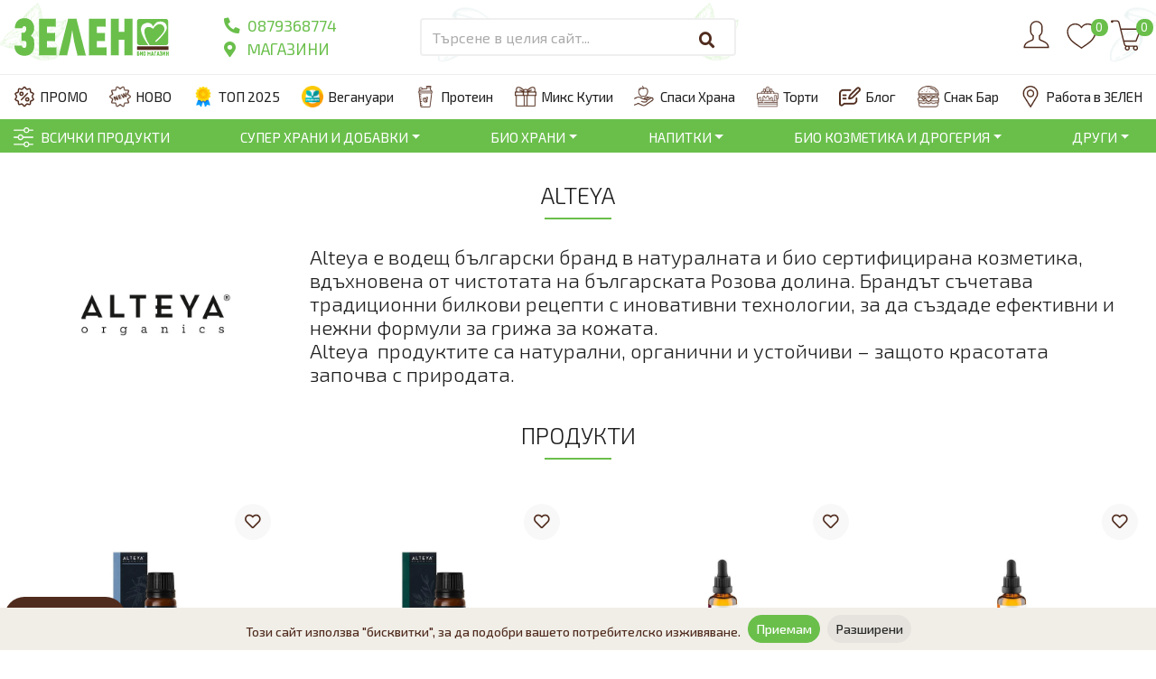

--- FILE ---
content_type: text/html; charset=UTF-8
request_url: https://zelen.bg/brand/538/alteya
body_size: 29930
content:
<!doctype html>
<html lang="bg">
<head>
    <title>alteya - Zelen.bg</title>
<meta charset="utf-8">
<meta http-equiv="X-UA-Compatible" content="IE=edge">
<meta name="viewport" content="width=device-width, initial-scale=1, maximum-scale=5">
<meta name="description" content="Открийте био козметика от Alteya – натурални и органични формули с роза Дамасцена, вдъхновени от природата за красива и здрава кожа."/>
<meta name="csrf-token" content="B8NwuyEOfYZys5JULcNiYTKXsQVfGuGgF7iLXsVa">
<meta name="geo.position" content="42.690597274454014,23.322996441495494">
<meta name="geo.placename" content="Sofia">
<meta name="geo.region" content="Sofia">
<meta name="google-site-verification" content="google-site-verification&quot; content=&quot;U7RGnRZNob8UGwm0FB7jfgQfZy-aWEYW6rxhZyJG9EU"/>
<meta name="twitter:card" content="summary_large_image">
<meta name="twitter:site" content="@publisher_handle">
<meta name="twitter:title" content="alteya - Zelen.bg">
<meta name="twitter:description" content="Открийте био козметика от Alteya – натурални и органични формули с роза Дамасцена, вдъхновени от природата за красива и здрава кожа.">
<meta name="twitter:creator" content="Zelen.bg">
<meta name="twitter:image:src" content="https://zelen.bg/uploads/infos/171/54-1741184665_t6.webp">
<meta itemprop="name" content="alteya - Zelen.bg">
<meta itemprop="description" content="Открийте био козметика от Alteya – натурални и органични формули с роза Дамасцена, вдъхновени от природата за красива и здрава кожа.">
<meta itemprop="image" content="https://zelen.bg/uploads/infos/171/54-1741184665_t6.webp">
<meta property="og:title" content="alteya - Zelen.bg"/>
<meta property="og:type" content="product"/>
<meta property="og:url" content="https://zelen.bg/brand/538/alteya"/>
<meta property="og:image" content="https://zelen.bg/uploads/infos/171/54-1741184665_t.webp"/>
<meta property="og:image:width" content="450"/>
<meta property="og:image:height" content="450"/>
<meta property="og:locale" content="bg_BG"/>
<meta property="product:locale" content="bg_BG"/>
<meta property="og:description" content="Открийте био козметика от Alteya – натурални и органични формули с роза Дамасцена, вдъхновени от природата за красива и здрава кожа."/>
<meta property="og:site_title" content="Zelen.bg"/>
  <script type="application/ld+json">
    {"@context":"https:\/\/schema.org","@type":"Article","mainEntityOfPage":{"@type":"WebPage","@id":"https:\/\/zelen.bg\/brand\/538\/alteya"},"name":"alteya","headline":"alteya","datePublished":"2024-03-29T15:44:13.000000Z","dateModified":"2024-03-29T15:44:13.000000Z","image":"https:\/\/zelen.bg\/uploads\/infos\/171\/54-1741184665_t.webp","author":{"@type":"Organization","name":"Zelen.bg","url":"https:\/\/zelen.bg"},"publisher":{"@type":"Organization","name":"Zelen.bg","logo":{"@type":"ImageObject","url":"https:\/\/zelen.bg\/uploads\/settings\/1\/179-1736195177_362-1695379257-1.svg"}},"articleBody":"\r\n\r\n\r\nAlteya \u0435 \u0432\u043e\u0434\u0435\u0449 \u0431\u044a\u043b\u0433\u0430\u0440\u0441\u043a\u0438 \u0431\u0440\u0430\u043d\u0434 \u0432 \u043d\u0430\u0442\u0443\u0440\u0430\u043b\u043d\u0430\u0442\u0430 \u0438 \u0431\u0438\u043e \u0441\u0435\u0440\u0442\u0438\u0444\u0438\u0446\u0438\u0440\u0430\u043d\u0430 \u043a\u043e\u0437\u043c\u0435\u0442\u0438\u043a\u0430, \u0432\u0434\u044a\u0445\u043d\u043e\u0432\u0435\u043d\u0430 \u043e\u0442 \u0447\u0438\u0441\u0442\u043e\u0442\u0430\u0442\u0430 \u043d\u0430 \u0431\u044a\u043b\u0433\u0430\u0440\u0441\u043a\u0430\u0442\u0430 \u0420\u043e\u0437\u043e\u0432\u0430 \u0434\u043e\u043b\u0438\u043d\u0430. \u0411\u0440\u0430\u043d\u0434\u044a\u0442 \u0441\u044a\u0447\u0435\u0442\u0430\u0432\u0430 \u0442\u0440\u0430\u0434\u0438\u0446\u0438\u043e\u043d\u043d\u0438 \u0431\u0438\u043b\u043a\u043e\u0432\u0438 \u0440\u0435\u0446\u0435\u043f\u0442\u0438 \u0441 \u0438\u043d\u043e\u0432\u0430\u0442\u0438\u0432\u043d\u0438 \u0442\u0435\u0445\u043d\u043e\u043b\u043e\u0433\u0438\u0438, \u0437\u0430 \u0434\u0430 \u0441\u044a\u0437\u0434\u0430\u0434\u0435&nbsp;\u0435\u0444\u0435\u043a\u0442\u0438\u0432\u043d\u0438 \u0438 \u043d\u0435\u0436\u043d\u0438 \u0444\u043e\u0440\u043c\u0443\u043b\u0438 \u0437\u0430 \u0433\u0440\u0438\u0436\u0430 \u0437\u0430 \u043a\u043e\u0436\u0430\u0442\u0430.\r\n\u0410lteya&nbsp; \u043f\u0440\u043e\u0434\u0443\u043a\u0442\u0438\u0442\u0435&nbsp;\u0441\u0430 \u043d\u0430\u0442\u0443\u0440\u0430\u043b\u043d\u0438, \u043e\u0440\u0433\u0430\u043d\u0438\u0447\u043d\u0438 \u0438 \u0443\u0441\u0442\u043e\u0439\u0447\u0438\u0432\u0438 &ndash; \u0437\u0430\u0449\u043e\u0442\u043e \u043a\u0440\u0430\u0441\u043e\u0442\u0430\u0442\u0430 \u0437\u0430\u043f\u043e\u0447\u0432\u0430 \u0441 \u043f\u0440\u0438\u0440\u043e\u0434\u0430\u0442\u0430."}
  </script>

<link href="https://zelen.bg/uploads/settings/1/588-1695379819_screenshot-2023-09-22-at-134629-removebg-preview.png" sizes="32x32" rel="shortcut icon" type="image/x-icon"/>
<link rel="alternate" type="application/rss+xml" title="RSS Feed for Zelen.bg"
      href="https://zelen.bg/rss"/>
    <link rel="canonical" href="https://zelen.bg/brand/538/alteya"/>



      <link rel="alternate" href="https://zelen.bg/brand/538/alteya?locale=bg" hreflang="bg"/>
      <link rel="alternate" href="https://zelen.bg/brand/538/alteya?locale=en" hreflang="en"/>
    <link rel="alternate" href="https://zelen.bg/brand/538/alteya" hreflang="x-default"/>
<link rel="preload" as="style" href="//cdnjs.cloudflare.com/ajax/libs/twitter-bootstrap/4.5.3/css/bootstrap.min.css"/>
<link rel="preload" as="style" href="//cdnjs.cloudflare.com/ajax/libs/font-awesome/5.15.1/css/all.min.css"/>


<script src="//cdnjs.cloudflare.com/ajax/libs/jquery/3.5.1/jquery.min.js"  defer></script>
<script src="//cdnjs.cloudflare.com/ajax/libs/popper.js/1.16.1/umd/popper.min.js"  defer></script>
<script src="//cdnjs.cloudflare.com/ajax/libs/twitter-bootstrap/4.5.3/js/bootstrap.min.js"  defer></script>

<link rel="preload" as="style" href="//cdnjs.cloudflare.com/ajax/libs/limonte-sweetalert2/10.12.3/sweetalert2.min.css" />
<script src="//cdnjs.cloudflare.com/ajax/libs/limonte-sweetalert2/10.12.3/sweetalert2.min.js"  defer></script>


<style>
    .afterLoad {
        visibility: hidden;
        opacity: 0;
    }

    .site_loader {
        text-align: center;
    }

    .site_loader > img {
        margin-top: auto;
    }
</style>

<link rel="preload" as="style" href="https://zelen.bg/css/store1.css?version=3.3.4.8">
<link rel="preload" as="style" href="https://zelen.bg/css/custom_icons.css?version=3.3.4.8">
<link rel="stylesheet" href="https://zelen.bg/css/theme.css?version=3.3.4.8">

    <!-- TikTok Pixel Code Start -->
    <script>
        !function (w, d, t) {
            w.TiktokAnalyticsObject=t;var ttq=w[t]=w[t]||[];ttq.methods=["page","track","identify","instances","debug","on","off","once","ready","alias","group","enableCookie","disableCookie","holdConsent","revokeConsent","grantConsent"],ttq.setAndDefer=function(t,e){t[e]=function(){t.push([e].concat(Array.prototype.slice.call(arguments,0)))}};for(var i=0;i<ttq.methods.length;i++)ttq.setAndDefer(ttq,ttq.methods[i]);ttq.instance=function(t){for(
                var e=ttq._i[t]||[],n=0;n<ttq.methods.length;n++)ttq.setAndDefer(e,ttq.methods[n]);return e},ttq.load=function(e,n){var r="https://analytics.tiktok.com/i18n/pixel/events.js",o=n&&n.partner;ttq._i=ttq._i||{},ttq._i[e]=[],ttq._i[e]._u=r,ttq._t=ttq._t||{},ttq._t[e]=+new Date,ttq._o=ttq._o||{},ttq._o[e]=n||{};n=document.createElement("script")
            ;n.type="text/javascript",n.async=!0,n.src=r+"?sdkid="+e+"&lib="+t;e=document.getElementsByTagName("script")[0];e.parentNode.insertBefore(n,e)};


            ttq.load('D4FCF0RC77UEBGICPUEG');
            ttq.page();
        }(window, document, 'ttq');
    </script>
    <!-- TikTok Pixel Code End -->
</head>
<body class="custom-brand-alteya">
<div class="site_loader">
    <img src="https://zelen.bg/images/zelenbg.gif"  loading="lazy"  alt="Loading..." title="loader"
         style="max-width:120px; margin-top: 120px;">
</div>
<main class="wrapper afterLoad">
    <header class="afterLoad bg-header sticky-top py-1 py-lg-0">
  <div class="container header-first-row">
    <div class="row no-gutters align-items-center">
      <div class="col-auto d-flex d-lg-none header-col-menu-icon">
          <i class="icon icon-menu icon-relative navbar-toggler mr-2"
             type="button" data-toggle="collapse"
             data-target="#navbarCollapse"
             aria-controls="navbarCollapse" aria-expanded="false" aria-label="Toggle navigation"></i>
          <i class="icon icon-zoom mr-1" onclick="showHideSearch()" role="button" aria-label="Search"></i>
      </div>
      <div class="col-lg-8 col">
        <div
          class="row  no-gutters align-items-center">
          <div class="col logo-col d-lg-flex">
            <a href="https://zelen.bg/" >
              <img src="https://zelen.bg/uploads/settings/1/179-1736195177_362-1695379257-1.svg" alt="Zelen.bg"
                   class="logo d-none d-lg-block"
                   title="Zelen.bg" height="43" width="200" loading="lazy">
              <img src="https://zelen.bg/uploads/settings/1/1-1736195177_362-1695379257-1.svg" alt="Zelen.bg"
                   class="logo d-lg-none d-block m-auto"
                   title="Zelen.bg" loading=lazy
                   height="30" width="140">
            </a>
              <div class="m-auto">
                  <div class="header-menu-phone">
                      <a href="tel:0879368774" class="header-links">
                          <i class="fas fa-phone-alt mr-1"></i>
                          0879368774
                      </a>
                  </div>
                  <div class="header-menu-address">
                      <a href="/info/magazini" class="header-links text-uppercase">
                          <i class="fas fa-map-marker-alt mr-2"></i>
                          Mагазини                      </a>
                  </div>
              </div>
          </div>

            <div class="col search d-flex align-items-center">
                                    <div class="col search" id="fast-search">

                        <input type="text"
                               class="form-control fast_search  m-auto bg-transparent"
                               name="fast-search"   placeholder="Търсене в целия сайт..." style="width: 350px"
                                                                  onclick="window.location='https://zelen.bg/products/search-products'"
                                                            >
                        <span class="fas fa-window-close closeSearch d-lg-none" role="button" onclick="showHideSearch()"></span>
                        <button class="button search-btn"  onclick="showHideSearch()">
                            <i class="fa fa-search"></i>
                        </button>
                    </div>
                

            </div>
        </div>
      </div>
      <div class="col-auto col-lg menu-col">
        <div class="row no-gutters align-items-center header-icons">
          <div class="col-auto px-0 header-lang-col d-none d-lg-flex  ml-auto">
            <div class="dropdown">
    <a  type="button" id="langDropdown" data-toggle="dropdown" aria-haspopup="true" aria-expanded="false">
              <span class="text-uppercase font-weight-bold">bg</span>
          </a>
    <div class="dropdown-menu lang-options" aria-labelledby="langDropdown">
              <a class="dropdown-item font-weight-bold d-flex align-items-center lang-bg lang-1  text-primary "
           href="https://zelen.bg/brand/538/alteya?locale=bg">
          <span class="flag-icon flag-icon-bg"></span>&nbsp;&nbsp;Български
        </a>
              <a class="dropdown-item font-weight-bold d-flex align-items-center lang-en lang-2 "
           href="https://zelen.bg/brand/538/alteya?locale=en">
          <span class="flag-icon flag-icon-gb"></span>&nbsp;&nbsp;English
        </a>
                </div>
  </div>
            </div>
          <div class="col-auto pl-lg-0 d-flex ">

            <!---
              <div class="blackfriday">
                  <div class="promotion-timer row align-items-center justify-content-center mr-1"
                       style="padding: 5px 0px;border: 2px solid #512c1d; border-radius: 20px; width: 240px; background: #fff">
                      <div class="col-auto"  style="font-size: 1.6rem; color: #dd4139; border-right: 2px dashed rgb(80, 44, 30);">
                          <i class="fas fa-percent"></i>
                      </div>
                      <div class="col">
                          <div class="timer-countdown text-left" style="color: rgb(106, 191, 75); font-size: 1.2rem; font-weight: bold;"></div>
                             <div class="timer-text text-left" style="color: rgb(80, 44, 30); font-size: 0.75rem;  font-weight: bold;">
                                                                                     До края на ЗЕЛЕН ПЕТЪК
                                                                                </div>
                      </div>
                  </div>
               </div>
            -->
            <div class="row no-gutters align-items-center">

                              <div class="col d-none d-lg-flex header-user-col">
                  <div class="dropdown">
                    <a class="with-badge" type="button" id="userDrop" data-toggle="dropdown" aria-haspopup="true"
                       aria-expanded="false">
                      <i class="icon icon-user"></i>
                                          </a>
                    <div class="dropdown-menu user-dropdown" aria-labelledby="userDrop" >
                                              <a class="dropdown-item" href="https://zelen.bg/auth/login">
                          <i class="fas fa-user fa-sm fa-fw mr-2 text-gray-400"></i> Вход                        </a>
                        <a class="dropdown-item" href="https://zelen.bg/auth/register">
                          <i class="fas fa-sign-out-alt fa-sm fa-fw mr-2 text-gray-400"></i> Регистрация                        </a>
                                          </div>
                  </div>
                </div>
                                            <div class="col header-favorite-col">
                  <a href="https://zelen.bg/products/favorites" class="with-badge">
                    <i class="icon icon-favorites"></i>
                    <span class="badge badge-primary  rounded-circle"
                          id="nav-favorites">0</span>
                  </a>
                </div>
                <div class="col header-cart-col">
                  <a href="https://zelen.bg/orders/active" class="with-badge">
                    <i class="icon icon-cart"></i>
                    <span
                      class="badge badge-primary  rounded-circle nav-cart-count"> 0</span>
                  </a>
                </div>
                          </div>
          </div>
        </div>
      </div>
    </div>
  </div>
    <div class="container up-header py-3 ">
        <div class="d-lg-flex justify-content-between align-items-center">
                                    <div>
                        <a class="a-header" href="https://zelen.bg/products/discounts">
                            <div class="d-flex align-items-center">
                                <img class="promo-image" src="https://zelen.bg/uploads/files/9ad41c22-28af-4597-823b-5b6afbcc415c.webp" loading="lazy" alt="ПРОМО" title="ПРОМО">
                                <p class="p-header">ПРОМО
                                </p>
                            </div>
                        </a>
                    </div>
                                     <div>
                        <a class="a-header" href="https://zelen.bg/products/latest">
                            <div class="d-flex align-items-center">
                                <img class="promo-image" src="/uploads/files/de0187bb-333f-4d3e-a722-c89bfd4ca3ce.webp" loading="lazy" alt="НОВО" title="НОВО">
                                <p class="p-header">НОВО
                                </p>
                            </div>
                        </a>
                    </div>
                                     <div>
                        <a class="a-header" href="https://zelen.bg/info/bestsellers">
                            <div class="d-flex align-items-center">
                                <img class="promo-image" src="https://zelen.bg/uploads/files/495e9076-170f-47ec-a790-547e8289c8b0.webp" loading="lazy" alt="ТОП 2025" title="ТОП 2025">
                                <p class="p-header">ТОП 2025
                                </p>
                            </div>
                        </a>
                    </div>
                                     <div>
                        <a class="a-header" href="https://zelen.bg/info/veganuary">
                            <div class="d-flex align-items-center">
                                <img class="promo-image" src="https://zelen.bg/uploads/files/4ce58d9e-6cbc-4749-8c55-640b1c802567.webp" loading="lazy" alt="Вегануари" title="Вегануари">
                                <p class="p-header">Вегануари
                                </p>
                            </div>
                        </a>
                    </div>
                                     <div>
                        <a class="a-header" href="https://zelen.bg/info/protein">
                            <div class="d-flex align-items-center">
                                <img class="promo-image" src="https://zelen.bg/uploads/files/6785b7b6-c1bb-4ce1-abb7-77045bbeac2e.webp" loading="lazy" alt="Протеин" title="Протеин">
                                <p class="p-header">Протеин
                                </p>
                            </div>
                        </a>
                    </div>
                                     <div>
                        <a class="a-header" href="https://zelen.bg/info/mix-boxes">
                            <div class="d-flex align-items-center">
                                <img class="promo-image" src="https://zelen.bg/uploads/files/74263a7a-21b4-430e-b8c0-a2a571b3f3c1_r1024.webp" loading="lazy" alt="Микс Кутии" title="Микс Кутии">
                                <p class="p-header">Микс Кутии
                                </p>
                            </div>
                        </a>
                    </div>
                                     <div>
                        <a class="a-header" href="https://zelen.bg/info/spasi-hrana">
                            <div class="d-flex align-items-center">
                                <img class="promo-image" src="/uploads/files/d809de17-963b-481e-ba8a-b12aa86361f3.webp" loading="lazy" alt="Спаси Храна" title="Спаси Храна">
                                <p class="p-header">Спаси Храна
                                </p>
                            </div>
                        </a>
                    </div>
                                     <div>
                        <a class="a-header" href="https://zelen.bg/info/cakes">
                            <div class="d-flex align-items-center">
                                <img class="promo-image" src="/uploads/files/e5c15e74-7d18-4945-8f46-690bf35eea98.webp" loading="lazy" alt="Торти" title="Торти">
                                <p class="p-header">Торти
                                </p>
                            </div>
                        </a>
                    </div>
                                     <div>
                        <a class="a-header" href="https://zelen.bg/blog-i-recepti">
                            <div class="d-flex align-items-center">
                                <img class="promo-image" src="/uploads/files/148e7f9e-ddd3-4b3d-bcf6-599ccac8aa10.webp" loading="lazy" alt="Блог" title="Блог">
                                <p class="p-header">Блог
                                </p>
                            </div>
                        </a>
                    </div>
                                     <div>
                        <a class="a-header" href="https://snackbar-zelen.bg/">
                            <div class="d-flex align-items-center">
                                <img class="promo-image" src="/uploads/files/b5f3067a-b92c-4807-894c-68f99ad332fa.webp" loading="lazy" alt="Снак Бар" title="Снак Бар">
                                <p class="p-header">Снак Бар
                                </p>
                            </div>
                        </a>
                    </div>
                                     <div>
                        <a class="a-header" href="https://zelen.bg/info/job-zelen">
                            <div class="d-flex align-items-center">
                                <img class="promo-image" src="/uploads/files/7e59ee0f-4e57-4b48-8e5e-67a3972543e6.webp" loading="lazy" alt="Работа в ЗЕЛЕН" title="Работа в ЗЕЛЕН">
                                <p class="p-header">Работа в ЗЕЛЕН
                                </p>
                            </div>
                        </a>
                    </div>
                         </div>
    </div>
  <nav class="navbar navbar-expand-lg main-menu2 p-0 ">
  <div class="collapse navbar-collapse" id="navbarCollapse">
    <div class="container align-items-center">
      <ul class="navbar-nav col-12 col-lg p-0">
        <li class="nav-item d-lg-none pb-3 pt-2 mb-3 nav-menu-logo">
          <div class="text-capitalize row ">
            <div class="col-auto">
                <img class="logo-in-menu" src="https://zelen.bg/uploads/settings/1/1-1736195177_362-1695379257-1.svg" loading="lazy"
                     height="43"
                     width="200"
                     alt="Zelen.bg" title="Zelen.bg">
            </div>
          </div>
        </li>

                                
                  
        <!-- TYPE_LINK MENU -->
                      <li class="nav-item  menu-id-29 ">
              <a class="nav-custom-link text-nowrap d-flex align-items-center " href="https://zelen.bg/products/search-products">
                                        <img src="https://zelen.bg/uploads/files/8d86dffe-77a4-4cff-845d-e6befb90367d.webp"
                           width="22" height="22" alt="icon-products" title="icon-products" class="mr-0 mr-lg-2 d-none d-lg-flex"
                           loading="lazy" style="height: 22px;width: 22px">
                                        Всички продукти</a>
            </li>
          
        <!-- TYPE_LINK SEARCH -->
          
        <!-- TYPE_LINK SEARCH -->
          
        <!--  TYPE_MEGA_SUB_CATEGORIES_TEXT MENU -->
                   <!--  todo TYPE_MEGA PRODUCTS ONLY TEXT MENU -->

                        
        <!-- TYPE_LINK MENU -->
          
        <!-- TYPE_LINK SEARCH -->
          
        <!-- TYPE_LINK SEARCH -->
          
        <!--  TYPE_MEGA_SUB_CATEGORIES_TEXT MENU -->
                      <li
              class="nav-item has-megamenu ">
              <span class="nav-custom-link dropdown-toggle text-nowrap" aria-haspopup="true" aria-expanded="false"
                    role="button" data-toggle="dropdown" id="Супер храни и Добавки">Супер храни и Добавки</span>

                    <div class="dropdown-menu megamenu" aria-labelledby="Супер храни и Добавки">
                        <div class="container px-0 px-lg-3">
                            <div class="row pb-2 pt-1 justify-content-between align-items-center d-none d-lg-flex w-100  border-bottom mega-menu-heading">
                                <div class="col-auto">
                                    <h4 class="m-0 font-weight-bold font-size-sm">
                                        <a href="https://zelen.bg/products/search-products/super-hrani-i-dobavki">
                                            Супер храни и Добавки
                                        </a>
                                    </h4>
                                </div>
                                <div class="col-auto">
                                    <a class="font-weight-bold font-size-xs"
                                       href="https://zelen.bg/products/search-products/super-hrani-i-dobavki">
                                        Виж всички <i class="fas fa-arrow-right"></i>
                                    </a>
                                </div>
                            </div>
                            <div class="row m-0 pt-lg-3 pt-0 w-100">
                                <div class="col-lg-12">
                                    <div class="row">
                                        <div class="col-12 d-block d-lg-none font-weight-bold px-0 px-lg-3 pt-3 font-size-sm mb-lg-3 mb-0 ">
                                            <a href="https://zelen.bg/products/search-products?cid=298"
                                               class="menu-btn-all btn bg-primary font-size-sm">
                                                Виж всички &nbsp;<i class="fas fa-arrow-right"></i>
                                            </a>
                                        </div>
                                                                                    <div class="col-lg-3 class-336 mb-0 mb-lg-3 menu-mobile-pl
                                            pl-0
                                             
                                             
                                            ">
                                                <div class="megamenu-col-width py-2">
                                                    <a href="https://zelen.bg/products/search-products/super-hrani">
                                                        <div class="d-flex justify-content-between align-items-center  ">
                                                            <h6 class="p-0 h6-megamenu my-2 text-left font-size-sm d-flex align-items-center">
                                                                    Супер храни
                                                            </h6>
                                                                                                                            <img src="https://zelen.bg/uploads/categories/336/858-1703148732_t2.webp" loading="lazy" class="img-fluid mr-1 category_icon" alt="Супер храни">
                                                                                                                    </div>
                                                    </a>
                                                    <ul class="list-unstyled">
                                                                                                            </ul>
                                                </div>
                                            </div>
                                                                                    <div class="col-lg-3 class-337 mb-0 mb-lg-3 menu-mobile-pl
                                             
                                             
                                             
                                            ">
                                                <div class="megamenu-col-width py-2">
                                                    <a href="https://zelen.bg/products/search-products/hranitelni-dobavki">
                                                        <div class="d-flex justify-content-between align-items-center  ">
                                                            <h6 class="p-0 h6-megamenu my-2 text-left font-size-sm d-flex align-items-center">
                                                                    Хранителни добавки
                                                            </h6>
                                                                                                                            <img src="https://zelen.bg/uploads/categories/337/589-1703148824_t2.webp" loading="lazy" class="img-fluid mr-1 category_icon" alt="Хранителни добавки">
                                                                                                                    </div>
                                                    </a>
                                                    <ul class="list-unstyled">
                                                                                                            </ul>
                                                </div>
                                            </div>
                                                                                    <div class="col-lg-3 class-338 mb-0 mb-lg-3 menu-mobile-pl
                                             
                                             
                                             
                                            ">
                                                <div class="megamenu-col-width py-2">
                                                    <a href="https://zelen.bg/products/search-products/lechebni-sokove">
                                                        <div class="d-flex justify-content-between align-items-center  ">
                                                            <h6 class="p-0 h6-megamenu my-2 text-left font-size-sm d-flex align-items-center">
                                                                    Лечебни сокове
                                                            </h6>
                                                                                                                            <img src="https://zelen.bg/uploads/categories/338/132-1703148911_t2.webp" loading="lazy" class="img-fluid mr-1 category_icon" alt="Лечебни сокове">
                                                                                                                    </div>
                                                    </a>
                                                    <ul class="list-unstyled">
                                                                                                            </ul>
                                                </div>
                                            </div>
                                                                                    <div class="col-lg-3 class-339 mb-0 mb-lg-3 menu-mobile-pl
                                             
                                             
                                             
                                            ">
                                                <div class="megamenu-col-width py-2">
                                                    <a href="https://zelen.bg/products/search-products/proteini">
                                                        <div class="d-flex justify-content-between align-items-center  ">
                                                            <h6 class="p-0 h6-megamenu my-2 text-left font-size-sm d-flex align-items-center">
                                                                    Протеини
                                                            </h6>
                                                                                                                            <img src="https://zelen.bg/uploads/categories/339/10-1703149007_t2.webp" loading="lazy" class="img-fluid mr-1 category_icon" alt="Протеини">
                                                                                                                    </div>
                                                    </a>
                                                    <ul class="list-unstyled">
                                                                                                            </ul>
                                                </div>
                                            </div>
                                        
                                    </div>
                                </div>

                            </div>
                        </div>
                    </div>


            </li>
                   <!--  todo TYPE_MEGA PRODUCTS ONLY TEXT MENU -->

                        
        <!-- TYPE_LINK MENU -->
          
        <!-- TYPE_LINK SEARCH -->
          
        <!-- TYPE_LINK SEARCH -->
          
        <!--  TYPE_MEGA_SUB_CATEGORIES_TEXT MENU -->
                      <li
              class="nav-item has-megamenu ">
              <span class="nav-custom-link dropdown-toggle text-nowrap" aria-haspopup="true" aria-expanded="false"
                    role="button" data-toggle="dropdown" id="Био храни">Био храни</span>

                    <div class="dropdown-menu megamenu" aria-labelledby="Био храни">
                        <div class="container px-0 px-lg-3">
                            <div class="row pb-2 pt-1 justify-content-between align-items-center d-none d-lg-flex w-100  border-bottom mega-menu-heading">
                                <div class="col-auto">
                                    <h4 class="m-0 font-weight-bold font-size-sm">
                                        <a href="https://zelen.bg/products/search-products/bio-hrani">
                                            Био храни
                                        </a>
                                    </h4>
                                </div>
                                <div class="col-auto">
                                    <a class="font-weight-bold font-size-xs"
                                       href="https://zelen.bg/products/search-products/bio-hrani">
                                        Виж всички <i class="fas fa-arrow-right"></i>
                                    </a>
                                </div>
                            </div>
                            <div class="row m-0 pt-lg-3 pt-0 w-100">
                                <div class="col-lg-12">
                                    <div class="row">
                                        <div class="col-12 d-block d-lg-none font-weight-bold px-0 px-lg-3 pt-3 font-size-sm mb-lg-3 mb-0 ">
                                            <a href="https://zelen.bg/products/search-products?cid=297"
                                               class="menu-btn-all btn bg-primary font-size-sm">
                                                Виж всички &nbsp;<i class="fas fa-arrow-right"></i>
                                            </a>
                                        </div>
                                                                                    <div class="col-lg-3 class-340 mb-0 mb-lg-3 menu-mobile-pl
                                            pl-0
                                             
                                             
                                            ">
                                                <div class="megamenu-col-width py-2">
                                                    <a href="https://zelen.bg/products/search-products/konservi-i-burkani">
                                                        <div class="d-flex justify-content-between align-items-center  ">
                                                            <h6 class="p-0 h6-megamenu my-2 text-left font-size-sm d-flex align-items-center">
                                                                    Консерви и буркани
                                                            </h6>
                                                                                                                            <img src="https://zelen.bg/uploads/categories/340/380-1710681563.webp" loading="lazy" class="img-fluid mr-1 category_icon" alt="Консерви и буркани">
                                                                                                                    </div>
                                                    </a>
                                                    <ul class="list-unstyled">
                                                                                                                    <li>
                                                                <h6 class="text-lowercase p-0 my-0 font-weight-bold text-left font-size-sm pt-1">
                                                                    <a href="https://zelen.bg/products/search-products/gotovi-miksove">&bull; Готови миксове</a>
                                                                </h6>
                                                            </li>
                                                                                                                    <li>
                                                                <h6 class="text-lowercase p-0 my-0 font-weight-bold text-left font-size-sm pt-1">
                                                                    <a href="https://zelen.bg/products/search-products/tahani-i-spredove-za-mazane">&bull; Тахани и спредове за мазане</a>
                                                                </h6>
                                                            </li>
                                                                                                                    <li>
                                                                <h6 class="text-lowercase p-0 my-0 font-weight-bold text-left font-size-sm pt-1">
                                                                    <a href="https://zelen.bg/products/search-products/konservi-burkani">&bull; Консерви и буркани</a>
                                                                </h6>
                                                            </li>
                                                                                                                    <li>
                                                                <h6 class="text-lowercase p-0 my-0 font-weight-bold text-left font-size-sm pt-1">
                                                                    <a href="https://zelen.bg/products/search-products/sosove-pasteti-i-pasti">&bull; Сосове, пастети и пасти</a>
                                                                </h6>
                                                            </li>
                                                                                                                    <li>
                                                                <h6 class="text-lowercase p-0 my-0 font-weight-bold text-left font-size-sm pt-1">
                                                                    <a href="https://zelen.bg/products/search-products/konfityuri-i-sladka">&bull; Конфитюри и сладка</a>
                                                                </h6>
                                                            </li>
                                                                                                            </ul>
                                                </div>
                                            </div>
                                                                                    <div class="col-lg-3 class-345 mb-0 mb-lg-3 menu-mobile-pl
                                             
                                             
                                             
                                            ">
                                                <div class="megamenu-col-width py-2">
                                                    <a href="https://zelen.bg/products/search-products/yadki-i-susheni-plodove">
                                                        <div class="d-flex justify-content-between align-items-center  ">
                                                            <h6 class="p-0 h6-megamenu my-2 text-left font-size-sm d-flex align-items-center">
                                                                    Ядки и сушени плодове
                                                            </h6>
                                                                                                                            <img src="https://zelen.bg/uploads/categories/345/806-1703158085_t2.webp" loading="lazy" class="img-fluid mr-1 category_icon" alt="Ядки и сушени плодове">
                                                                                                                    </div>
                                                    </a>
                                                    <ul class="list-unstyled">
                                                                                                            </ul>
                                                </div>
                                            </div>
                                                                                    <div class="col-lg-3 class-346 mb-0 mb-lg-3 menu-mobile-pl
                                             
                                             
                                             
                                            ">
                                                <div class="megamenu-col-width py-2">
                                                    <a href="https://zelen.bg/products/search-products/sladko-i-soleno">
                                                        <div class="d-flex justify-content-between align-items-center  ">
                                                            <h6 class="p-0 h6-megamenu my-2 text-left font-size-sm d-flex align-items-center">
                                                                    Сладко и солено
                                                            </h6>
                                                                                                                            <img src="https://zelen.bg/uploads/categories/346/562-1703158103_t2.webp" loading="lazy" class="img-fluid mr-1 category_icon" alt="Сладко и солено">
                                                                                                                    </div>
                                                    </a>
                                                    <ul class="list-unstyled">
                                                                                                                    <li>
                                                                <h6 class="text-lowercase p-0 my-0 font-weight-bold text-left font-size-sm pt-1">
                                                                    <a href="https://zelen.bg/products/search-products/biskviti-i-vafli">&bull; Бисквити и вафли</a>
                                                                </h6>
                                                            </li>
                                                                                                                    <li>
                                                                <h6 class="text-lowercase p-0 my-0 font-weight-bold text-left font-size-sm pt-1">
                                                                    <a href="https://zelen.bg/products/search-products/bio-kurabiyki">&bull; Био курабийки</a>
                                                                </h6>
                                                            </li>
                                                                                                                    <li>
                                                                <h6 class="text-lowercase p-0 my-0 font-weight-bold text-left font-size-sm pt-1">
                                                                    <a href="https://zelen.bg/products/search-products/shokoladi">&bull; Шоколади</a>
                                                                </h6>
                                                            </li>
                                                                                                                    <li>
                                                                <h6 class="text-lowercase p-0 my-0 font-weight-bold text-left font-size-sm pt-1">
                                                                    <a href="https://zelen.bg/products/search-products/solenki-grizini-snaksove">&bull; Соленки, гризини, снаксове</a>
                                                                </h6>
                                                            </li>
                                                                                                                    <li>
                                                                <h6 class="text-lowercase p-0 my-0 font-weight-bold text-left font-size-sm pt-1">
                                                                    <a href="https://zelen.bg/products/search-products/barcheta">&bull; Барчета</a>
                                                                </h6>
                                                            </li>
                                                                                                                    <li>
                                                                <h6 class="text-lowercase p-0 my-0 font-weight-bold text-left font-size-sm pt-1">
                                                                    <a href="https://zelen.bg/products/search-products/zahar-med-i-podsladiteli">&bull; Захар, мед, и подсладители</a>
                                                                </h6>
                                                            </li>
                                                                                                                    <li>
                                                                <h6 class="text-lowercase p-0 my-0 font-weight-bold text-left font-size-sm pt-1">
                                                                    <a href="https://zelen.bg/products/search-products/soleti-i-chips">&bull; Солети и чипс</a>
                                                                </h6>
                                                            </li>
                                                                                                                    <li>
                                                                <h6 class="text-lowercase p-0 my-0 font-weight-bold text-left font-size-sm pt-1">
                                                                    <a href="https://zelen.bg/products/search-products/bonboni-davki-i-blizalki">&bull; Бонбони, дъвки и близалки</a>
                                                                </h6>
                                                            </li>
                                                                                                            </ul>
                                                </div>
                                            </div>
                                                                                    <div class="col-lg-3 class-351 mb-0 mb-lg-3 menu-mobile-pl
                                             
                                             
                                             
                                            ">
                                                <div class="megamenu-col-width py-2">
                                                    <a href="https://zelen.bg/products/search-products/zarneni-semena-i-bobovi">
                                                        <div class="d-flex justify-content-between align-items-center  ">
                                                            <h6 class="p-0 h6-megamenu my-2 text-left font-size-sm d-flex align-items-center">
                                                                    Зърнени, семена и бобови
                                                            </h6>
                                                                                                                            <img src="https://zelen.bg/uploads/categories/351/28-1703158152_t2.webp" loading="lazy" class="img-fluid mr-1 category_icon" alt="Зърнени, семена и бобови">
                                                                                                                    </div>
                                                    </a>
                                                    <ul class="list-unstyled">
                                                                                                                    <li>
                                                                <h6 class="text-lowercase p-0 my-0 font-weight-bold text-left font-size-sm pt-1">
                                                                    <a href="https://zelen.bg/products/search-products/brashna-maya-i-kvas">&bull; Брашна, мая и квас</a>
                                                                </h6>
                                                            </li>
                                                                                                                    <li>
                                                                <h6 class="text-lowercase p-0 my-0 font-weight-bold text-left font-size-sm pt-1">
                                                                    <a href="https://zelen.bg/products/search-products/myusli-i-zarneni-zakuski">&bull; Мюсли и зърнени закуски</a>
                                                                </h6>
                                                            </li>
                                                                                                                    <li>
                                                                <h6 class="text-lowercase p-0 my-0 font-weight-bold text-left font-size-sm pt-1">
                                                                    <a href="https://zelen.bg/products/search-products/pasta-i-spageti">&bull; Паста и спагети</a>
                                                                </h6>
                                                            </li>
                                                                                                                    <li>
                                                                <h6 class="text-lowercase p-0 my-0 font-weight-bold text-left font-size-sm pt-1">
                                                                    <a href="https://zelen.bg/products/search-products/semena-i-zarneni">&bull; Семена и зърнени</a>
                                                                </h6>
                                                            </li>
                                                                                                                    <li>
                                                                <h6 class="text-lowercase p-0 my-0 font-weight-bold text-left font-size-sm pt-1">
                                                                    <a href="https://zelen.bg/products/search-products/bobovi">&bull; Бобови</a>
                                                                </h6>
                                                            </li>
                                                                                                                    <li>
                                                                <h6 class="text-lowercase p-0 my-0 font-weight-bold text-left font-size-sm pt-1">
                                                                    <a href="https://zelen.bg/products/search-products/oriz">&bull; Ориз</a>
                                                                </h6>
                                                            </li>
                                                                                                                    <li>
                                                                <h6 class="text-lowercase p-0 my-0 font-weight-bold text-left font-size-sm pt-1">
                                                                    <a href="https://zelen.bg/products/search-products/semena-za-pokalvane">&bull; Семена за покълване</a>
                                                                </h6>
                                                            </li>
                                                                                                                    <li>
                                                                <h6 class="text-lowercase p-0 my-0 font-weight-bold text-left font-size-sm pt-1">
                                                                    <a href="https://zelen.bg/products/search-products/hlyab">&bull; Хляб</a>
                                                                </h6>
                                                            </li>
                                                                                                            </ul>
                                                </div>
                                            </div>
                                                                                    <div class="col-lg-3 class-352 mb-0 mb-lg-3 menu-mobile-pl
                                             
                                            pl-0
                                             
                                            ">
                                                <div class="megamenu-col-width py-2">
                                                    <a href="https://zelen.bg/products/search-products/podpravki-olia-i-otset">
                                                        <div class="d-flex justify-content-between align-items-center  ">
                                                            <h6 class="p-0 h6-megamenu my-2 text-left font-size-sm d-flex align-items-center">
                                                                    Подправки, олиа и оцет
                                                            </h6>
                                                                                                                            <img src="https://zelen.bg/uploads/categories/352/652-1703158180_t2.webp" loading="lazy" class="img-fluid mr-1 category_icon" alt="Подправки, олиа и оцет">
                                                                                                                    </div>
                                                    </a>
                                                    <ul class="list-unstyled">
                                                                                                                    <li>
                                                                <h6 class="text-lowercase p-0 my-0 font-weight-bold text-left font-size-sm pt-1">
                                                                    <a href="https://zelen.bg/products/search-products/podpravki-i-sol">&bull; Подправки и сол</a>
                                                                </h6>
                                                            </li>
                                                                                                                    <li>
                                                                <h6 class="text-lowercase p-0 my-0 font-weight-bold text-left font-size-sm pt-1">
                                                                    <a href="https://zelen.bg/products/search-products/mayonezi-i-gorchitsi">&bull; Майонези и горчици</a>
                                                                </h6>
                                                            </li>
                                                                                                                    <li>
                                                                <h6 class="text-lowercase p-0 my-0 font-weight-bold text-left font-size-sm pt-1">
                                                                    <a href="https://zelen.bg/products/search-products/olia-masla-i-otset">&bull; Олиа, масла и оцет</a>
                                                                </h6>
                                                            </li>
                                                                                                                    <li>
                                                                <h6 class="text-lowercase p-0 my-0 font-weight-bold text-left font-size-sm pt-1">
                                                                    <a href="https://zelen.bg/products/search-products/bulyoni-i-miksove">&bull; Бульони и миксове</a>
                                                                </h6>
                                                            </li>
                                                                                                            </ul>
                                                </div>
                                            </div>
                                                                                    <div class="col-lg-3 class-355 mb-0 mb-lg-3 menu-mobile-pl
                                             
                                             
                                             
                                            ">
                                                <div class="megamenu-col-width py-2">
                                                    <a href="https://zelen.bg/products/search-products/detski-hrani">
                                                        <div class="d-flex justify-content-between align-items-center  ">
                                                            <h6 class="p-0 h6-megamenu my-2 text-left font-size-sm d-flex align-items-center">
                                                                    Детски храни
                                                            </h6>
                                                                                                                            <img src="https://zelen.bg/uploads/categories/355/975-1703158207_t2.webp" loading="lazy" class="img-fluid mr-1 category_icon" alt="Детски храни">
                                                                                                                    </div>
                                                    </a>
                                                    <ul class="list-unstyled">
                                                                                                            </ul>
                                                </div>
                                            </div>
                                        
                                    </div>
                                </div>

                            </div>
                        </div>
                    </div>


            </li>
                   <!--  todo TYPE_MEGA PRODUCTS ONLY TEXT MENU -->

                        
        <!-- TYPE_LINK MENU -->
          
        <!-- TYPE_LINK SEARCH -->
          
        <!-- TYPE_LINK SEARCH -->
          
        <!--  TYPE_MEGA_SUB_CATEGORIES_TEXT MENU -->
                      <li
              class="nav-item has-megamenu ">
              <span class="nav-custom-link dropdown-toggle text-nowrap" aria-haspopup="true" aria-expanded="false"
                    role="button" data-toggle="dropdown" id="Напитки">Напитки</span>

                    <div class="dropdown-menu megamenu" aria-labelledby="Напитки">
                        <div class="container px-0 px-lg-3">
                            <div class="row pb-2 pt-1 justify-content-between align-items-center d-none d-lg-flex w-100  border-bottom mega-menu-heading">
                                <div class="col-auto">
                                    <h4 class="m-0 font-weight-bold font-size-sm">
                                        <a href="https://zelen.bg/products/search-products/napitki">
                                            Напитки
                                        </a>
                                    </h4>
                                </div>
                                <div class="col-auto">
                                    <a class="font-weight-bold font-size-xs"
                                       href="https://zelen.bg/products/search-products/napitki">
                                        Виж всички <i class="fas fa-arrow-right"></i>
                                    </a>
                                </div>
                            </div>
                            <div class="row m-0 pt-lg-3 pt-0 w-100">
                                <div class="col-lg-12">
                                    <div class="row">
                                        <div class="col-12 d-block d-lg-none font-weight-bold px-0 px-lg-3 pt-3 font-size-sm mb-lg-3 mb-0 ">
                                            <a href="https://zelen.bg/products/search-products?cid=299"
                                               class="menu-btn-all btn bg-primary font-size-sm">
                                                Виж всички &nbsp;<i class="fas fa-arrow-right"></i>
                                            </a>
                                        </div>
                                                                                    <div class="col-lg-3 class-326 mb-0 mb-lg-3 menu-mobile-pl
                                            pl-0
                                             
                                             
                                            ">
                                                <div class="megamenu-col-width py-2">
                                                    <a href="https://zelen.bg/products/search-products/chay">
                                                        <div class="d-flex justify-content-between align-items-center  ">
                                                            <h6 class="p-0 h6-megamenu my-2 text-left font-size-sm d-flex align-items-center">
                                                                    Чай
                                                            </h6>
                                                                                                                            <img src="https://zelen.bg/uploads/categories/326/160-1703158231_t2.webp" loading="lazy" class="img-fluid mr-1 category_icon" alt="Чай">
                                                                                                                    </div>
                                                    </a>
                                                    <ul class="list-unstyled">
                                                                                                            </ul>
                                                </div>
                                            </div>
                                                                                    <div class="col-lg-3 class-327 mb-0 mb-lg-3 menu-mobile-pl
                                             
                                             
                                             
                                            ">
                                                <div class="megamenu-col-width py-2">
                                                    <a href="https://zelen.bg/products/search-products/sokove-i-siropi">
                                                        <div class="d-flex justify-content-between align-items-center  ">
                                                            <h6 class="p-0 h6-megamenu my-2 text-left font-size-sm d-flex align-items-center">
                                                                    Сокове и сиропи
                                                            </h6>
                                                                                                                            <img src="https://zelen.bg/uploads/categories/327/913-1703158252_t2.webp" loading="lazy" class="img-fluid mr-1 category_icon" alt="Сокове и сиропи">
                                                                                                                    </div>
                                                    </a>
                                                    <ul class="list-unstyled">
                                                                                                            </ul>
                                                </div>
                                            </div>
                                                                                    <div class="col-lg-3 class-328 mb-0 mb-lg-3 menu-mobile-pl
                                             
                                             
                                             
                                            ">
                                                <div class="megamenu-col-width py-2">
                                                    <a href="https://zelen.bg/products/search-products/smuti">
                                                        <div class="d-flex justify-content-between align-items-center  ">
                                                            <h6 class="p-0 h6-megamenu my-2 text-left font-size-sm d-flex align-items-center">
                                                                    Смути
                                                            </h6>
                                                                                                                            <img src="https://zelen.bg/uploads/categories/328/466-1703158279_t2.webp" loading="lazy" class="img-fluid mr-1 category_icon" alt="Смути">
                                                                                                                    </div>
                                                    </a>
                                                    <ul class="list-unstyled">
                                                                                                            </ul>
                                                </div>
                                            </div>
                                                                                    <div class="col-lg-3 class-329 mb-0 mb-lg-3 menu-mobile-pl
                                             
                                             
                                             
                                            ">
                                                <div class="megamenu-col-width py-2">
                                                    <a href="https://zelen.bg/products/search-products/kafe">
                                                        <div class="d-flex justify-content-between align-items-center  ">
                                                            <h6 class="p-0 h6-megamenu my-2 text-left font-size-sm d-flex align-items-center">
                                                                    Кафе
                                                            </h6>
                                                                                                                            <img src="https://zelen.bg/uploads/categories/329/610-1703158311_t2.webp" loading="lazy" class="img-fluid mr-1 category_icon" alt="Кафе">
                                                                                                                    </div>
                                                    </a>
                                                    <ul class="list-unstyled">
                                                                                                            </ul>
                                                </div>
                                            </div>
                                                                                    <div class="col-lg-3 class-330 mb-0 mb-lg-3 menu-mobile-pl
                                             
                                            pl-0
                                             
                                            ">
                                                <div class="megamenu-col-width py-2">
                                                    <a href="https://zelen.bg/products/search-products/kombucha">
                                                        <div class="d-flex justify-content-between align-items-center  ">
                                                            <h6 class="p-0 h6-megamenu my-2 text-left font-size-sm d-flex align-items-center">
                                                                    Комбуча
                                                            </h6>
                                                                                                                            <img src="https://zelen.bg/uploads/categories/330/171-1703158330_t2.webp" loading="lazy" class="img-fluid mr-1 category_icon" alt="Комбуча">
                                                                                                                    </div>
                                                    </a>
                                                    <ul class="list-unstyled">
                                                                                                            </ul>
                                                </div>
                                            </div>
                                                                                    <div class="col-lg-3 class-331 mb-0 mb-lg-3 menu-mobile-pl
                                             
                                             
                                             
                                            ">
                                                <div class="megamenu-col-width py-2">
                                                    <a href="https://zelen.bg/products/search-products/vegan-mleka-i-smetana">
                                                        <div class="d-flex justify-content-between align-items-center  ">
                                                            <h6 class="p-0 h6-megamenu my-2 text-left font-size-sm d-flex align-items-center">
                                                                    Веган млека и сметана
                                                            </h6>
                                                                                                                            <img src="https://zelen.bg/uploads/categories/331/797-1703158371_t2.webp" loading="lazy" class="img-fluid mr-1 category_icon" alt="Веган млека и сметана">
                                                                                                                    </div>
                                                    </a>
                                                    <ul class="list-unstyled">
                                                                                                            </ul>
                                                </div>
                                            </div>
                                                                                    <div class="col-lg-3 class-332 mb-0 mb-lg-3 menu-mobile-pl
                                             
                                             
                                             
                                            ">
                                                <div class="megamenu-col-width py-2">
                                                    <a href="https://zelen.bg/products/search-products/kokosovi-napitki">
                                                        <div class="d-flex justify-content-between align-items-center  ">
                                                            <h6 class="p-0 h6-megamenu my-2 text-left font-size-sm d-flex align-items-center">
                                                                    Кокосови напитки
                                                            </h6>
                                                                                                                            <img src="https://zelen.bg/uploads/categories/332/196-1703158396_t2.webp" loading="lazy" class="img-fluid mr-1 category_icon" alt="Кокосови напитки">
                                                                                                                    </div>
                                                    </a>
                                                    <ul class="list-unstyled">
                                                                                                            </ul>
                                                </div>
                                            </div>
                                                                                    <div class="col-lg-3 class-333 mb-0 mb-lg-3 menu-mobile-pl
                                             
                                             
                                             
                                            ">
                                                <div class="megamenu-col-width py-2">
                                                    <a href="https://zelen.bg/products/search-products/bezalkoholni-bira-i-vino">
                                                        <div class="d-flex justify-content-between align-items-center  ">
                                                            <h6 class="p-0 h6-megamenu my-2 text-left font-size-sm d-flex align-items-center">
                                                                    Безалкохолни бира и вино
                                                            </h6>
                                                                                                                            <img src="https://zelen.bg/uploads/categories/333/92-1703158441_t2.webp" loading="lazy" class="img-fluid mr-1 category_icon" alt="Безалкохолни бира и вино">
                                                                                                                    </div>
                                                    </a>
                                                    <ul class="list-unstyled">
                                                                                                            </ul>
                                                </div>
                                            </div>
                                                                                    <div class="col-lg-3 class-334 mb-0 mb-lg-3 menu-mobile-pl
                                             
                                             
                                            pl-0
                                            ">
                                                <div class="megamenu-col-width py-2">
                                                    <a href="https://zelen.bg/products/search-products/voda">
                                                        <div class="d-flex justify-content-between align-items-center  ">
                                                            <h6 class="p-0 h6-megamenu my-2 text-left font-size-sm d-flex align-items-center">
                                                                    Вода  и газирани напитки
                                                            </h6>
                                                                                                                            <img src="https://zelen.bg/uploads/categories/334/778-1703158468_t2.webp" loading="lazy" class="img-fluid mr-1 category_icon" alt="Вода  и газирани напитки">
                                                                                                                    </div>
                                                    </a>
                                                    <ul class="list-unstyled">
                                                                                                            </ul>
                                                </div>
                                            </div>
                                        
                                    </div>
                                </div>

                            </div>
                        </div>
                    </div>


            </li>
                   <!--  todo TYPE_MEGA PRODUCTS ONLY TEXT MENU -->

                        
        <!-- TYPE_LINK MENU -->
          
        <!-- TYPE_LINK SEARCH -->
          
        <!-- TYPE_LINK SEARCH -->
          
        <!--  TYPE_MEGA_SUB_CATEGORIES_TEXT MENU -->
                      <li
              class="nav-item has-megamenu ">
              <span class="nav-custom-link dropdown-toggle text-nowrap" aria-haspopup="true" aria-expanded="false"
                    role="button" data-toggle="dropdown" id="Био козметика и Дрогерия">Био козметика и Дрогерия</span>

                    <div class="dropdown-menu megamenu" aria-labelledby="Био козметика и Дрогерия">
                        <div class="container px-0 px-lg-3">
                            <div class="row pb-2 pt-1 justify-content-between align-items-center d-none d-lg-flex w-100  border-bottom mega-menu-heading">
                                <div class="col-auto">
                                    <h4 class="m-0 font-weight-bold font-size-sm">
                                        <a href="https://zelen.bg/products/search-products/bio-kozmetika-i-drogeriya">
                                            Био козметика и Дрогерия
                                        </a>
                                    </h4>
                                </div>
                                <div class="col-auto">
                                    <a class="font-weight-bold font-size-xs"
                                       href="https://zelen.bg/products/search-products/bio-kozmetika-i-drogeriya">
                                        Виж всички <i class="fas fa-arrow-right"></i>
                                    </a>
                                </div>
                            </div>
                            <div class="row m-0 pt-lg-3 pt-0 w-100">
                                <div class="col-lg-12">
                                    <div class="row">
                                        <div class="col-12 d-block d-lg-none font-weight-bold px-0 px-lg-3 pt-3 font-size-sm mb-lg-3 mb-0 ">
                                            <a href="https://zelen.bg/products/search-products?cid=300"
                                               class="menu-btn-all btn bg-primary font-size-sm">
                                                Виж всички &nbsp;<i class="fas fa-arrow-right"></i>
                                            </a>
                                        </div>
                                                                                    <div class="col-lg-3 class-499 mb-0 mb-lg-3 menu-mobile-pl
                                            pl-0
                                             
                                             
                                            ">
                                                <div class="megamenu-col-width py-2">
                                                    <a href="https://zelen.bg/products/search-products/-makeup">
                                                        <div class="d-flex justify-content-between align-items-center  ">
                                                            <h6 class="p-0 h6-megamenu my-2 text-left font-size-sm d-flex align-items-center">
                                                                    Гримове
                                                            </h6>
                                                                                                                            <img src="https://zelen.bg/uploads/categories/499/121-1753595809.webp" loading="lazy" class="img-fluid mr-1 category_icon" alt="Гримове">
                                                                                                                    </div>
                                                    </a>
                                                    <ul class="list-unstyled">
                                                                                                            </ul>
                                                </div>
                                            </div>
                                                                                    <div class="col-lg-3 class-310 mb-0 mb-lg-3 menu-mobile-pl
                                             
                                             
                                             
                                            ">
                                                <div class="megamenu-col-width py-2">
                                                    <a href="https://zelen.bg/products/search-products/za-litse">
                                                        <div class="d-flex justify-content-between align-items-center  ">
                                                            <h6 class="p-0 h6-megamenu my-2 text-left font-size-sm d-flex align-items-center">
                                                                    За лице
                                                            </h6>
                                                                                                                            <img src="https://zelen.bg/uploads/categories/310/833-1703158509_t2.webp" loading="lazy" class="img-fluid mr-1 category_icon" alt="За лице">
                                                                                                                    </div>
                                                    </a>
                                                    <ul class="list-unstyled">
                                                                                                            </ul>
                                                </div>
                                            </div>
                                                                                    <div class="col-lg-3 class-311 mb-0 mb-lg-3 menu-mobile-pl
                                             
                                             
                                             
                                            ">
                                                <div class="megamenu-col-width py-2">
                                                    <a href="https://zelen.bg/products/search-products/za-bebeta-i-detsa">
                                                        <div class="d-flex justify-content-between align-items-center  ">
                                                            <h6 class="p-0 h6-megamenu my-2 text-left font-size-sm d-flex align-items-center">
                                                                    За бебета и деца
                                                            </h6>
                                                                                                                            <img src="https://zelen.bg/uploads/categories/311/678-1703158538_t2.webp" loading="lazy" class="img-fluid mr-1 category_icon" alt="За бебета и деца">
                                                                                                                    </div>
                                                    </a>
                                                    <ul class="list-unstyled">
                                                                                                            </ul>
                                                </div>
                                            </div>
                                                                                    <div class="col-lg-3 class-312 mb-0 mb-lg-3 menu-mobile-pl
                                             
                                             
                                             
                                            ">
                                                <div class="megamenu-col-width py-2">
                                                    <a href="https://zelen.bg/products/search-products/bazovi-i-eterichni-masla">
                                                        <div class="d-flex justify-content-between align-items-center  ">
                                                            <h6 class="p-0 h6-megamenu my-2 text-left font-size-sm d-flex align-items-center">
                                                                    Базови и етерични масла
                                                            </h6>
                                                                                                                            <img src="https://zelen.bg/uploads/categories/312/372-1703158716_t2.webp" loading="lazy" class="img-fluid mr-1 category_icon" alt="Базови и етерични масла">
                                                                                                                    </div>
                                                    </a>
                                                    <ul class="list-unstyled">
                                                                                                            </ul>
                                                </div>
                                            </div>
                                                                                    <div class="col-lg-3 class-313 mb-0 mb-lg-3 menu-mobile-pl
                                             
                                            pl-0
                                             
                                            ">
                                                <div class="megamenu-col-width py-2">
                                                    <a href="https://zelen.bg/products/search-products/pasti-i-chetki-za-zabi">
                                                        <div class="d-flex justify-content-between align-items-center  ">
                                                            <h6 class="p-0 h6-megamenu my-2 text-left font-size-sm d-flex align-items-center">
                                                                    Устна хигиена
                                                            </h6>
                                                                                                                            <img src="https://zelen.bg/uploads/categories/313/939-1703158739_t2.webp" loading="lazy" class="img-fluid mr-1 category_icon" alt="Устна хигиена">
                                                                                                                    </div>
                                                    </a>
                                                    <ul class="list-unstyled">
                                                                                                            </ul>
                                                </div>
                                            </div>
                                                                                    <div class="col-lg-3 class-314 mb-0 mb-lg-3 menu-mobile-pl
                                             
                                             
                                             
                                            ">
                                                <div class="megamenu-col-width py-2">
                                                    <a href="https://zelen.bg/products/search-products/slantsezashtita">
                                                        <div class="d-flex justify-content-between align-items-center  ">
                                                            <h6 class="p-0 h6-megamenu my-2 text-left font-size-sm d-flex align-items-center">
                                                                    Слънцезащита
                                                            </h6>
                                                                                                                            <img src="https://zelen.bg/uploads/categories/314/961-1750858688_t2.webp" loading="lazy" class="img-fluid mr-1 category_icon" alt="Слънцезащита">
                                                                                                                    </div>
                                                    </a>
                                                    <ul class="list-unstyled">
                                                                                                            </ul>
                                                </div>
                                            </div>
                                                                                    <div class="col-lg-3 class-315 mb-0 mb-lg-3 menu-mobile-pl
                                             
                                             
                                             
                                            ">
                                                <div class="megamenu-col-width py-2">
                                                    <a href="https://zelen.bg/products/search-products/za-tyalo">
                                                        <div class="d-flex justify-content-between align-items-center  ">
                                                            <h6 class="p-0 h6-megamenu my-2 text-left font-size-sm d-flex align-items-center">
                                                                    За тяло
                                                            </h6>
                                                                                                                            <img src="https://zelen.bg/uploads/categories/315/311-1703158763_t2.webp" loading="lazy" class="img-fluid mr-1 category_icon" alt="За тяло">
                                                                                                                    </div>
                                                    </a>
                                                    <ul class="list-unstyled">
                                                                                                            </ul>
                                                </div>
                                            </div>
                                                                                    <div class="col-lg-3 class-316 mb-0 mb-lg-3 menu-mobile-pl
                                             
                                             
                                             
                                            ">
                                                <div class="megamenu-col-width py-2">
                                                    <a href="https://zelen.bg/products/search-products/za-kosa">
                                                        <div class="d-flex justify-content-between align-items-center  ">
                                                            <h6 class="p-0 h6-megamenu my-2 text-left font-size-sm d-flex align-items-center">
                                                                    За коса
                                                            </h6>
                                                                                                                            <img src="https://zelen.bg/uploads/categories/316/906-1703158790_t2.webp" loading="lazy" class="img-fluid mr-1 category_icon" alt="За коса">
                                                                                                                    </div>
                                                    </a>
                                                    <ul class="list-unstyled">
                                                                                                            </ul>
                                                </div>
                                            </div>
                                                                                    <div class="col-lg-3 class-317 mb-0 mb-lg-3 menu-mobile-pl
                                             
                                             
                                            pl-0
                                            ">
                                                <div class="megamenu-col-width py-2">
                                                    <a href="https://zelen.bg/products/search-products/sapuni-i-dush-gelove">
                                                        <div class="d-flex justify-content-between align-items-center  ">
                                                            <h6 class="p-0 h6-megamenu my-2 text-left font-size-sm d-flex align-items-center">
                                                                    Сапуни и душ гелове
                                                            </h6>
                                                                                                                            <img src="https://zelen.bg/uploads/categories/317/972-1703158817_t2.webp" loading="lazy" class="img-fluid mr-1 category_icon" alt="Сапуни и душ гелове">
                                                                                                                    </div>
                                                    </a>
                                                    <ul class="list-unstyled">
                                                                                                            </ul>
                                                </div>
                                            </div>
                                                                                    <div class="col-lg-3 class-318 mb-0 mb-lg-3 menu-mobile-pl
                                             
                                             
                                             
                                            ">
                                                <div class="megamenu-col-width py-2">
                                                    <a href="https://zelen.bg/products/search-products/za-ratse">
                                                        <div class="d-flex justify-content-between align-items-center  ">
                                                            <h6 class="p-0 h6-megamenu my-2 text-left font-size-sm d-flex align-items-center">
                                                                    За ръце
                                                            </h6>
                                                                                                                            <img src="https://zelen.bg/uploads/categories/318/996-1703158843_t2.webp" loading="lazy" class="img-fluid mr-1 category_icon" alt="За ръце">
                                                                                                                    </div>
                                                    </a>
                                                    <ul class="list-unstyled">
                                                                                                            </ul>
                                                </div>
                                            </div>
                                                                                    <div class="col-lg-3 class-319 mb-0 mb-lg-3 menu-mobile-pl
                                             
                                             
                                             
                                            ">
                                                <div class="megamenu-col-width py-2">
                                                    <a href="https://zelen.bg/products/search-products/intimna-grizha">
                                                        <div class="d-flex justify-content-between align-items-center  ">
                                                            <h6 class="p-0 h6-megamenu my-2 text-left font-size-sm d-flex align-items-center">
                                                                    Интимна грижа
                                                            </h6>
                                                                                                                            <img src="https://zelen.bg/uploads/categories/319/41-1703158867_t2.webp" loading="lazy" class="img-fluid mr-1 category_icon" alt="Интимна грижа">
                                                                                                                    </div>
                                                    </a>
                                                    <ul class="list-unstyled">
                                                                                                            </ul>
                                                </div>
                                            </div>
                                                                                    <div class="col-lg-3 class-321 mb-0 mb-lg-3 menu-mobile-pl
                                             
                                             
                                             
                                            ">
                                                <div class="megamenu-col-width py-2">
                                                    <a href="https://zelen.bg/products/search-products/preparati">
                                                        <div class="d-flex justify-content-between align-items-center  ">
                                                            <h6 class="p-0 h6-megamenu my-2 text-left font-size-sm d-flex align-items-center">
                                                                    Препарати
                                                            </h6>
                                                                                                                            <img src="https://zelen.bg/uploads/categories/321/559-1703158958_t2.webp" loading="lazy" class="img-fluid mr-1 category_icon" alt="Препарати">
                                                                                                                    </div>
                                                    </a>
                                                    <ul class="list-unstyled">
                                                                                                                    <li>
                                                                <h6 class="text-lowercase p-0 my-0 font-weight-bold text-left font-size-sm pt-1">
                                                                    <a href="https://zelen.bg/products/search-products/pochistvashti-preparati">&bull; Почистващи препарати</a>
                                                                </h6>
                                                            </li>
                                                                                                                    <li>
                                                                <h6 class="text-lowercase p-0 my-0 font-weight-bold text-left font-size-sm pt-1">
                                                                    <a href="https://zelen.bg/products/search-products/perilni-preparati">&bull; Перилни препарати</a>
                                                                </h6>
                                                            </li>
                                                                                                            </ul>
                                                </div>
                                            </div>
                                        
                                    </div>
                                </div>

                            </div>
                        </div>
                    </div>


            </li>
                   <!--  todo TYPE_MEGA PRODUCTS ONLY TEXT MENU -->

                        
        <!-- TYPE_LINK MENU -->
          
        <!-- TYPE_LINK SEARCH -->
          
        <!-- TYPE_LINK SEARCH -->
          
        <!--  TYPE_MEGA_SUB_CATEGORIES_TEXT MENU -->
                      <li
              class="nav-item has-megamenu ">
              <span class="nav-custom-link dropdown-toggle text-nowrap" aria-haspopup="true" aria-expanded="false"
                    role="button" data-toggle="dropdown" id="Други">Други</span>

                    <div class="dropdown-menu megamenu" aria-labelledby="Други">
                        <div class="container px-0 px-lg-3">
                            <div class="row pb-2 pt-1 justify-content-between align-items-center d-none d-lg-flex w-100  border-bottom mega-menu-heading">
                                <div class="col-auto">
                                    <h4 class="m-0 font-weight-bold font-size-sm">
                                        <a href="https://zelen.bg/products/search-products/drugi">
                                            Други
                                        </a>
                                    </h4>
                                </div>
                                <div class="col-auto">
                                    <a class="font-weight-bold font-size-xs"
                                       href="https://zelen.bg/products/search-products/drugi">
                                        Виж всички <i class="fas fa-arrow-right"></i>
                                    </a>
                                </div>
                            </div>
                            <div class="row m-0 pt-lg-3 pt-0 w-100">
                                <div class="col-lg-12">
                                    <div class="row">
                                        <div class="col-12 d-block d-lg-none font-weight-bold px-0 px-lg-3 pt-3 font-size-sm mb-lg-3 mb-0 ">
                                            <a href="https://zelen.bg/products/search-products?cid=301"
                                               class="menu-btn-all btn bg-primary font-size-sm">
                                                Виж всички &nbsp;<i class="fas fa-arrow-right"></i>
                                            </a>
                                        </div>
                                                                                    <div class="col-lg-3 class-303 mb-0 mb-lg-3 menu-mobile-pl
                                            pl-0
                                             
                                             
                                            ">
                                                <div class="megamenu-col-width py-2">
                                                    <a href="https://zelen.bg/products/search-products/za-doma">
                                                        <div class="d-flex justify-content-between align-items-center  ">
                                                            <h6 class="p-0 h6-megamenu my-2 text-left font-size-sm d-flex align-items-center">
                                                                    За дома
                                                            </h6>
                                                                                                                            <img src="https://zelen.bg/uploads/categories/303/721-1703158560_t2.webp" loading="lazy" class="img-fluid mr-1 category_icon" alt="За дома">
                                                                                                                    </div>
                                                    </a>
                                                    <ul class="list-unstyled">
                                                                                                            </ul>
                                                </div>
                                            </div>
                                                                                    <div class="col-lg-3 class-305 mb-0 mb-lg-3 menu-mobile-pl
                                             
                                             
                                             
                                            ">
                                                <div class="megamenu-col-width py-2">
                                                    <a href="https://zelen.bg/products/search-products/chashi-i-butilki-za-voda">
                                                        <div class="d-flex justify-content-between align-items-center  ">
                                                            <h6 class="p-0 h6-megamenu my-2 text-left font-size-sm d-flex align-items-center">
                                                                    Чаши и бутилки за вода
                                                            </h6>
                                                                                                                            <img src="https://zelen.bg/uploads/categories/305/894-1703158579_t2.webp" loading="lazy" class="img-fluid mr-1 category_icon" alt="Чаши и бутилки за вода">
                                                                                                                    </div>
                                                    </a>
                                                    <ul class="list-unstyled">
                                                                                                            </ul>
                                                </div>
                                            </div>
                                                                                    <div class="col-lg-3 class-307 mb-0 mb-lg-3 menu-mobile-pl
                                             
                                             
                                             
                                            ">
                                                <div class="megamenu-col-width py-2">
                                                    <a href="https://zelen.bg/products/search-products/drehi">
                                                        <div class="d-flex justify-content-between align-items-center  ">
                                                            <h6 class="p-0 h6-megamenu my-2 text-left font-size-sm d-flex align-items-center">
                                                                    Дрехи
                                                            </h6>
                                                                                                                            <img src="https://zelen.bg/uploads/categories/307/727-1703158631_t2.webp" loading="lazy" class="img-fluid mr-1 category_icon" alt="Дрехи">
                                                                                                                    </div>
                                                    </a>
                                                    <ul class="list-unstyled">
                                                                                                            </ul>
                                                </div>
                                            </div>
                                                                                    <div class="col-lg-3 class-308 mb-0 mb-lg-3 menu-mobile-pl
                                             
                                             
                                             
                                            ">
                                                <div class="megamenu-col-width py-2">
                                                    <a href="https://zelen.bg/products/search-products/uredi">
                                                        <div class="d-flex justify-content-between align-items-center  ">
                                                            <h6 class="p-0 h6-megamenu my-2 text-left font-size-sm d-flex align-items-center">
                                                                    Уреди
                                                            </h6>
                                                                                                                            <img src="https://zelen.bg/uploads/categories/308/146-1703158657_t2.webp" loading="lazy" class="img-fluid mr-1 category_icon" alt="Уреди">
                                                                                                                    </div>
                                                    </a>
                                                    <ul class="list-unstyled">
                                                                                                            </ul>
                                                </div>
                                            </div>
                                                                                    <div class="col-lg-3 class-306 mb-0 mb-lg-3 menu-mobile-pl
                                             
                                            pl-0
                                             
                                            ">
                                                <div class="megamenu-col-width py-2">
                                                    <a href="https://zelen.bg/products/search-products/spasi-hrana">
                                                        <div class="d-flex justify-content-between align-items-center  ">
                                                            <h6 class="p-0 h6-megamenu my-2 text-left font-size-sm d-flex align-items-center">
                                                                    Спаси храна
                                                            </h6>
                                                                                                                            <img src="https://zelen.bg/uploads/categories/306/666-1703158687_t2.webp" loading="lazy" class="img-fluid mr-1 category_icon" alt="Спаси храна">
                                                                                                                    </div>
                                                    </a>
                                                    <ul class="list-unstyled">
                                                                                                            </ul>
                                                </div>
                                            </div>
                                        
                                    </div>
                                </div>

                            </div>
                        </div>
                    </div>


            </li>
                   <!--  todo TYPE_MEGA PRODUCTS ONLY TEXT MENU -->

                  <li class="d-block d-lg-none pt-1">
              <hr class="hr-menu">
          </li>
      </ul>

        <div class="text-capitalize row d-flex align-items-center w-100 d-lg-none menu-line-profile font-weight-bold">
            <div class="col">

                <i class="fas fa-user"></i>
                                    <a href="https://zelen.bg/auth/login" rel="nofollow">Вход</a> | <a
                        href="https://zelen.bg/auth/register" rel="nofollow">Регистрация</a>
                
            </div>
        </div>
              <div class="w-100 mb-1 d-lg-none d-block language-container">

          <hr class="hr-menu">
            <div class="row mt-2">
                                  <div class="col-auto mt-1 lang-bg">
                      <a
                        class=" text-primary  font-weight-bold font-size-sm flag-text-color"
                        href="https://zelen.bg/brand/538/alteya?locale=bg">
                        <span class="flag-icon flag-icon-bg"></span> Български
                      </a>
                    </div>
                                  <div class="col-auto mt-1 lang-en">
                      <a
                        class=" font-weight-bold font-size-sm flag-text-color"
                        href="https://zelen.bg/brand/538/alteya?locale=en">
                        <span class="flag-icon flag-icon-gb"></span> English
                      </a>
                    </div>
                          </div>

      </div>
                    <div class="secondary-menu w-100 d-block d-lg-none">
        <hr class="hr-menu">
        <div class="up-header-menu pt-2 pb-4 ">
            <div class="d-block d-lg-none">
                                    <div>
                        <a class="a-header" href="https://zelen.bg/products/discounts">
                            <div class="d-flex align-items-center">
                                <img class="promo-image-menu" src="https://zelen.bg/uploads/files/9ad41c22-28af-4597-823b-5b6afbcc415c.webp"
                                     loading="lazy" alt="ПРОМО" title="ПРОМО">
                                <p class="p-header">ПРОМО
                                </p>
                            </div>
                        </a>
                    </div>
                                    <div>
                        <a class="a-header" href="https://zelen.bg/products/latest">
                            <div class="d-flex align-items-center">
                                <img class="promo-image-menu" src="/uploads/files/de0187bb-333f-4d3e-a722-c89bfd4ca3ce.webp"
                                     loading="lazy" alt="НОВО" title="НОВО">
                                <p class="p-header">НОВО
                                </p>
                            </div>
                        </a>
                    </div>
                                    <div>
                        <a class="a-header" href="https://zelen.bg/info/bestsellers">
                            <div class="d-flex align-items-center">
                                <img class="promo-image-menu" src="https://zelen.bg/uploads/files/495e9076-170f-47ec-a790-547e8289c8b0.webp"
                                     loading="lazy" alt="ТОП 2025" title="ТОП 2025">
                                <p class="p-header">ТОП 2025
                                </p>
                            </div>
                        </a>
                    </div>
                                    <div>
                        <a class="a-header" href="https://zelen.bg/info/veganuary">
                            <div class="d-flex align-items-center">
                                <img class="promo-image-menu" src="https://zelen.bg/uploads/files/4ce58d9e-6cbc-4749-8c55-640b1c802567.webp"
                                     loading="lazy" alt="Вегануари" title="Вегануари">
                                <p class="p-header">Вегануари
                                </p>
                            </div>
                        </a>
                    </div>
                                    <div>
                        <a class="a-header" href="https://zelen.bg/info/protein">
                            <div class="d-flex align-items-center">
                                <img class="promo-image-menu" src="https://zelen.bg/uploads/files/6785b7b6-c1bb-4ce1-abb7-77045bbeac2e.webp"
                                     loading="lazy" alt="Протеин" title="Протеин">
                                <p class="p-header">Протеин
                                </p>
                            </div>
                        </a>
                    </div>
                                    <div>
                        <a class="a-header" href="https://zelen.bg/info/mix-boxes">
                            <div class="d-flex align-items-center">
                                <img class="promo-image-menu" src="https://zelen.bg/uploads/files/74263a7a-21b4-430e-b8c0-a2a571b3f3c1_r1024.webp"
                                     loading="lazy" alt="Микс Кутии" title="Микс Кутии">
                                <p class="p-header">Микс Кутии
                                </p>
                            </div>
                        </a>
                    </div>
                                    <div>
                        <a class="a-header" href="https://zelen.bg/info/spasi-hrana">
                            <div class="d-flex align-items-center">
                                <img class="promo-image-menu" src="/uploads/files/d809de17-963b-481e-ba8a-b12aa86361f3.webp"
                                     loading="lazy" alt="Спаси Храна" title="Спаси Храна">
                                <p class="p-header">Спаси Храна
                                </p>
                            </div>
                        </a>
                    </div>
                                    <div>
                        <a class="a-header" href="https://zelen.bg/info/cakes">
                            <div class="d-flex align-items-center">
                                <img class="promo-image-menu" src="/uploads/files/e5c15e74-7d18-4945-8f46-690bf35eea98.webp"
                                     loading="lazy" alt="Торти" title="Торти">
                                <p class="p-header">Торти
                                </p>
                            </div>
                        </a>
                    </div>
                                    <div>
                        <a class="a-header" href="https://zelen.bg/blog-i-recepti">
                            <div class="d-flex align-items-center">
                                <img class="promo-image-menu" src="/uploads/files/148e7f9e-ddd3-4b3d-bcf6-599ccac8aa10.webp"
                                     loading="lazy" alt="Блог" title="Блог">
                                <p class="p-header">Блог
                                </p>
                            </div>
                        </a>
                    </div>
                                    <div>
                        <a class="a-header" href="https://snackbar-zelen.bg/">
                            <div class="d-flex align-items-center">
                                <img class="promo-image-menu" src="/uploads/files/b5f3067a-b92c-4807-894c-68f99ad332fa.webp"
                                     loading="lazy" alt="Снак Бар" title="Снак Бар">
                                <p class="p-header">Снак Бар
                                </p>
                            </div>
                        </a>
                    </div>
                                    <div>
                        <a class="a-header" href="https://zelen.bg/info/job-zelen">
                            <div class="d-flex align-items-center">
                                <img class="promo-image-menu" src="/uploads/files/7e59ee0f-4e57-4b48-8e5e-67a3972543e6.webp"
                                     loading="lazy" alt="Работа в ЗЕЛЕН" title="Работа в ЗЕЛЕН">
                                <p class="p-header">Работа в ЗЕЛЕН
                                </p>
                            </div>
                        </a>
                    </div>
                                    <div>
                        <a class="a-header" href="/info/magazini">
                            <div class="d-flex align-items-center">
                                <img class="promo-image-menu-shops" src="/uploads/files/5514d93f-8f81-4be4-96b9-1bb51c449ae3.webp"
                                     loading="lazy" alt="Shops" title="Shops">
                                <p class="p-header">Mагазини                                </p>
                            </div>
                        </a>
                    </div>
            </div>
        </div>
      </div>

      <div class="close-mobile d-lg-none d-block">
        <i class="fas fa-times fa-2x m-auto text-white text-center" role="button"
           onclick="$('#navbarCollapse').removeClass('show');"></i>
      </div>
    </div>
  </div>
</nav>
        </header>
<style>
    .alert-custom-message {
        background: #f3e2af94;
        margin: 10px auto 10px auto;
        padding: 10px 20px;
        border-radius: 20px;
        color: #502c1e;
        font-weight: 500;

    }
</style>

    <!--- MESSAGES --->
                
    <!--- SECTIONS --->
            <div class="afterLoad container-fluid p-0">
                                </div>
    
    <!--- CONTENTS --->
    <div class="afterLoad main-content pt-3 container"
         style="max-width:  1326px !important;">
            <div class="container">
        <h1 class="mb-4 mt-3 main_header">alteya</h1>
        <div class="row align-items-center bc-white">
                        <div class="col-lg-3 col-md-6 col-12 text-center mb-2 mt-3 mt-lg-0 mb-lg-0">
                <img class="brand-image" src="https://zelen.bg/uploads/infos/171/54-1741184665_t.webp" loading="lazy" alt="alteya" title="alteya">
            </div>
                                    <div class="col-lg-9 col-md-6 col-12 my-1 my-lg-0">
                <p class="paragraph-brand text-justify">
                    <h2>
<style type="text/css"><!--td {border: 1px solid #cccccc;}br {mso-data-placement:same-cell;}-->
</style>
Alteya е водещ български бранд в натуралната и био сертифицирана козметика, вдъхновена от чистотата на българската Розова долина. Брандът съчетава традиционни билкови рецепти с иновативни технологии, за да създаде&nbsp;ефективни и нежни формули за грижа за кожата.<br />
Аlteya&nbsp; продуктите&nbsp;са натурални, органични и устойчиви &ndash; защото красотата започва с природата.</h2>
                </p>
            </div>
                                        <div class="col-12 pt-lg-4 pt-2 mb-4 mb-lg-5">
                <h2 class="main_header text-center">
                    Продукти
                </h2>
            </div>
                        </div>
    </div>
  <div class="product-page">
      <div class="row t2_grid justify-content-center product-grid" id="page-0">
                                  <div class="col-lg-3 col-6 mb-4 product-list-item card" id="product_3600">
      <div class="product-item-header ">
        <a href="https://zelen.bg/bazovi-i-eterichni-masla/bio-eterichno-maslo-ot-hvoyna-alteya-organics-5-ml">
            <img src="https://zelen.bg/uploads/products/3600/374-1702719242_t5.webp"
                 alt="Био Етерично Масло от Хвойна, Alteya Organics, 5 ml"
                 title="Био Етерично Масло от Хвойна, Alteya Organics, 5 ml"
                 loading=lazy
                 class="photo-contain"
                                              >
            <span class="badge badge-primary discount_percent d-none">
                    - 0  %
                    </span>
        </a>
        <div class="fav-icon-container">
                            <i class="far fa-heart fav " aria-label="Favorites"
                   onclick="addToFavorite(3600)"></i>
                    </div>
                        <div class="product-logo-container">
            <img src="https://zelen.bg/uploads/settings/1/179-1736195177_362-1695379257-1.svg" alt="Zelen.bg"
                 class="logo-product-label"
                 title="Zelen.bg" height="43" width="200" loading="lazy">
        </div>
    </div>
    <div class="product-item-footer card-body mb-0 px-lg-0 px-2 pb-0">

        <div class="card-title text-center">
            <a href="https://zelen.bg/bazovi-i-eterichni-masla/bio-eterichno-maslo-ot-hvoyna-alteya-organics-5-ml"
               class="js-product-link"
               data-id="3600"
               data-name="Био Етерично Масло от Хвойна, Alteya Organics, 5 ml"
               data-price="6.64"
               data-category="Базови и етерични масла"
               data-brand="">
                Био Етерично Масло от Хвойна, Alteya Organics, 5 ml
            </a>
        </div>
        <div class="text-center">
                                                                </div>
            </div>

    <div class="card-footer pt-0 pb-0 pb-lg-3 px-0 product-item-bottom ">

        <div class="pro-price font-weight-bold text-center mb-2" style="">

            <div class="text-center">
                <span class="product-price"><span class="currency_bgn">6.64 €</span>/ <span class="currency_bgn">12.99 лв.</span> </span>
            </div>
            <div class="d-flex align-items-center justify-content-center conversion-style mt-1">
                <div>
                    Разфасовка -&nbsp;
                </div>
                <div class="conversion conversion-price " data-text="бр."
                     style="">1 бр.                </div>
            </div>

            <div class="text-center">
                <span class="old my-1 d-none">
                <span class="currency_bgn">6.64 €</span>/ <span class="currency_bgn">12.99 лв.</span>            </span>
            </div>
        </div>
                    <div class="row align-items-center justify-content-center mb-3 ">
                                                                                                
                    <div
                        class="col px-1  opp_3600 op_3600_9"
                        data-cur-price="&lt;span class=&quot;currency_bgn&quot;&gt;6.64 €&lt;/span&gt;/ &lt;span class=&quot;currency_bgn&quot;&gt;12.99 лв.&lt;/span&gt;"
                        data-discount="0"
                        data-old-price=""
                        data-conversion="1">
                        <div class="d-flex align-items-center justify-content-center">
                            <a href="javascript:void(0)" onclick="changeListCount($(this),-1)"><i
                                    class="fas fa-minus-circle product-icon-grid"></i></a>
                            <input type="number"
                                   class="form-control product-count-input  counter counter_9"
                                   data-product-id="3600"
                                   value="1"
                                   max="3"
                                   onkeyup="fix_selected_count_search_page($(this))"
                                   onblur="fix_selected_count_search_page($(this))"
                                   onchange="fix_selected_count_search_page($(this))"
                            >
                            <a href="javascript:void(0)" onclick="changeListCount($(this),1)"><i
                                    class="fas fa-plus-circle product-icon-grid"></i></a>
                        </div>
                    </div>
                                <div class="col-12 conversion-buttons">
                    <div
                        class="d-none px-1 justify-content-center
                    ">
                        <div class="btn-group-custom conversion-group-3600">
                                                                                                                    <input id="option_3600_9_35783" class="d-none selector form-control mt-1 product-select-input d-none" data-id="3" data-product_id="3600" onClick="show_sc($(this))" checked="checked" name="selector_3600_35783" type="radio" value="9">
                                <label for="option_3600_9_35783" class="btn-custom btn_conversion_3600_9 btn-custom-active ">
                                    Бр.
                                </label>
                                                    </div>
                    </div>
                </div>
            </div>
            <button role="button"
                    class="btn btn-primary mt-0 mx-auto d-flex align-items-center text-uppercase fast-add-to-cart"
                    aria-label="Add to cart" onclick="addToCartWithOptions($(this))">
                <div class="btn-icn-fast-add-to-cart">
                    <div class="fas fa-shopping-basket"></div>
                </div> Добави            </button>

            </div>
    </div>
                                          <div class="col-lg-3 col-6 mb-4 product-list-item card" id="product_3602">
      <div class="product-item-header ">
        <a href="https://zelen.bg/bazovi-i-eterichni-masla/bio-eterichno-maslo-ot-chaeno-darvo-alteya-organics-5-ml">
            <img src="https://zelen.bg/uploads/products/3602/69-1702719241_t5.webp"
                 alt="Био Етерично Масло от Чаено Дърво, Alteya Organics, 5 ml"
                 title="Био Етерично Масло от Чаено Дърво, Alteya Organics, 5 ml"
                 loading=lazy
                 class="photo-contain"
                                              >
            <span class="badge badge-primary discount_percent d-none">
                    - 0  %
                    </span>
        </a>
        <div class="fav-icon-container">
                            <i class="far fa-heart fav " aria-label="Favorites"
                   onclick="addToFavorite(3602)"></i>
                    </div>
                        <div class="product-logo-container">
            <img src="https://zelen.bg/uploads/settings/1/179-1736195177_362-1695379257-1.svg" alt="Zelen.bg"
                 class="logo-product-label"
                 title="Zelen.bg" height="43" width="200" loading="lazy">
        </div>
    </div>
    <div class="product-item-footer card-body mb-0 px-lg-0 px-2 pb-0">

        <div class="card-title text-center">
            <a href="https://zelen.bg/bazovi-i-eterichni-masla/bio-eterichno-maslo-ot-chaeno-darvo-alteya-organics-5-ml"
               class="js-product-link"
               data-id="3602"
               data-name="Био Етерично Масло от Чаено Дърво, Alteya Organics, 5 ml"
               data-price="4.39"
               data-category="Базови и етерични масла"
               data-brand="">
                Био Етерично Масло от Чаено Дърво, Alteya Organics, 5 ml
            </a>
        </div>
        <div class="text-center">
                                                                </div>
            </div>

    <div class="card-footer pt-0 pb-0 pb-lg-3 px-0 product-item-bottom ">

        <div class="pro-price font-weight-bold text-center mb-2" style="">

            <div class="text-center">
                <span class="product-price"><span class="currency_bgn">4.39 €</span>/ <span class="currency_bgn">8.59 лв.</span> </span>
            </div>
            <div class="d-flex align-items-center justify-content-center conversion-style mt-1">
                <div>
                    Разфасовка -&nbsp;
                </div>
                <div class="conversion conversion-price " data-text="бр."
                     style="">1 бр.                </div>
            </div>

            <div class="text-center">
                <span class="old my-1 d-none">
                <span class="currency_bgn">4.39 €</span>/ <span class="currency_bgn">8.59 лв.</span>            </span>
            </div>
        </div>
                    <div class="row align-items-center justify-content-center mb-3 ">
                                                                                                
                    <div
                        class="col px-1  opp_3602 op_3602_9"
                        data-cur-price="&lt;span class=&quot;currency_bgn&quot;&gt;4.39 €&lt;/span&gt;/ &lt;span class=&quot;currency_bgn&quot;&gt;8.59 лв.&lt;/span&gt;"
                        data-discount="0"
                        data-old-price=""
                        data-conversion="1">
                        <div class="d-flex align-items-center justify-content-center">
                            <a href="javascript:void(0)" onclick="changeListCount($(this),-1)"><i
                                    class="fas fa-minus-circle product-icon-grid"></i></a>
                            <input type="number"
                                   class="form-control product-count-input  counter counter_9"
                                   data-product-id="3602"
                                   value="1"
                                   max="2"
                                   onkeyup="fix_selected_count_search_page($(this))"
                                   onblur="fix_selected_count_search_page($(this))"
                                   onchange="fix_selected_count_search_page($(this))"
                            >
                            <a href="javascript:void(0)" onclick="changeListCount($(this),1)"><i
                                    class="fas fa-plus-circle product-icon-grid"></i></a>
                        </div>
                    </div>
                                <div class="col-12 conversion-buttons">
                    <div
                        class="d-none px-1 justify-content-center
                    ">
                        <div class="btn-group-custom conversion-group-3602">
                                                                                                                    <input id="option_3602_9_5253" class="d-none selector form-control mt-1 product-select-input d-none" data-id="3" data-product_id="3602" onClick="show_sc($(this))" checked="checked" name="selector_3602_5253" type="radio" value="9">
                                <label for="option_3602_9_5253" class="btn-custom btn_conversion_3602_9 btn-custom-active ">
                                    Бр.
                                </label>
                                                    </div>
                    </div>
                </div>
            </div>
            <button role="button"
                    class="btn btn-primary mt-0 mx-auto d-flex align-items-center text-uppercase fast-add-to-cart"
                    aria-label="Add to cart" onclick="addToCartWithOptions($(this))">
                <div class="btn-icn-fast-add-to-cart">
                    <div class="fas fa-shopping-basket"></div>
                </div> Добави            </button>

            </div>
    </div>
                                          <div class="col-lg-3 col-6 mb-4 product-list-item card" id="product_3603">
      <div class="product-item-header ">
        <a href="https://zelen.bg/bazovi-i-eterichni-masla/bio-maslo-za-litse-ot-shipka-50ml-alteya">
            <img src="https://zelen.bg/uploads/products/3603/470-1702719242_t5.webp"
                 alt="Био Масло за Лице от Шипка, 50ml, Alteya"
                 title="Био Масло за Лице от Шипка, 50ml, Alteya"
                 loading=lazy
                 class="photo-contain"
                                              >
            <span class="badge badge-primary discount_percent d-none">
                    - 0  %
                    </span>
        </a>
        <div class="fav-icon-container">
                            <i class="far fa-heart fav " aria-label="Favorites"
                   onclick="addToFavorite(3603)"></i>
                    </div>
                        <div class="product-logo-container">
            <img src="https://zelen.bg/uploads/settings/1/179-1736195177_362-1695379257-1.svg" alt="Zelen.bg"
                 class="logo-product-label"
                 title="Zelen.bg" height="43" width="200" loading="lazy">
        </div>
    </div>
    <div class="product-item-footer card-body mb-0 px-lg-0 px-2 pb-0">

        <div class="card-title text-center">
            <a href="https://zelen.bg/bazovi-i-eterichni-masla/bio-maslo-za-litse-ot-shipka-50ml-alteya"
               class="js-product-link"
               data-id="3603"
               data-name="Био Масло за Лице от Шипка, 50ml, Alteya"
               data-price="9.61"
               data-category="Базови и етерични масла"
               data-brand="">
                Био Масло за Лице от Шипка, 50ml, Alteya
            </a>
        </div>
        <div class="text-center">
                                                                </div>
            </div>

    <div class="card-footer pt-0 pb-0 pb-lg-3 px-0 product-item-bottom ">

        <div class="pro-price font-weight-bold text-center mb-2" style="">

            <div class="text-center">
                <span class="product-price"><span class="currency_bgn">9.61 €</span>/ <span class="currency_bgn">18.80 лв.</span> </span>
            </div>
            <div class="d-flex align-items-center justify-content-center conversion-style mt-1">
                <div>
                    Разфасовка -&nbsp;
                </div>
                <div class="conversion conversion-price " data-text="бр."
                     style="">1 бр.                </div>
            </div>

            <div class="text-center">
                <span class="old my-1 d-none">
                <span class="currency_bgn">9.61 €</span>/ <span class="currency_bgn">18.80 лв.</span>            </span>
            </div>
        </div>
                    <div class="empty-height-product-div"></div>
            <a href="https://zelen.bg/bazovi-i-eterichni-masla/bio-maslo-za-litse-ot-shipka-50ml-alteya">
                <button role="link" href="https://zelen.bg/bazovi-i-eterichni-masla/bio-maslo-za-litse-ot-shipka-50ml-alteya"
                        class="btn btn-primary mt-0 mx-auto d-flex align-items-center text-uppercase fast-add-to-cart">
                    <div class="btn-icn-fast-add-to-cart">
                        <div class="far fa-envelope"></div>
                    </div>Извести ме                </button>
            </a>
            </div>
    </div>
                                          <div class="col-lg-3 col-6 mb-4 product-list-item card" id="product_3587">
      <div class="product-item-header ">
        <a href="https://zelen.bg/bazovi-i-eterichni-masla/bio-maslo-ot-neven-alteya-organics-50-ml">
            <img src="https://zelen.bg/uploads/products/3587/837-1702719240_t5.webp"
                 alt="Био Масло от Невен, Alteya Organics, 50 ml"
                 title="Био Масло от Невен, Alteya Organics, 50 ml"
                 loading=lazy
                 class="photo-contain"
                                              >
            <span class="badge badge-primary discount_percent d-none">
                    - 0  %
                    </span>
        </a>
        <div class="fav-icon-container">
                            <i class="far fa-heart fav " aria-label="Favorites"
                   onclick="addToFavorite(3587)"></i>
                    </div>
                        <div class="product-logo-container">
            <img src="https://zelen.bg/uploads/settings/1/179-1736195177_362-1695379257-1.svg" alt="Zelen.bg"
                 class="logo-product-label"
                 title="Zelen.bg" height="43" width="200" loading="lazy">
        </div>
    </div>
    <div class="product-item-footer card-body mb-0 px-lg-0 px-2 pb-0">

        <div class="card-title text-center">
            <a href="https://zelen.bg/bazovi-i-eterichni-masla/bio-maslo-ot-neven-alteya-organics-50-ml"
               class="js-product-link"
               data-id="3587"
               data-name="Био Масло от Невен, Alteya Organics, 50 ml"
               data-price="7.72"
               data-category="Базови и етерични масла"
               data-brand="">
                Био Масло от Невен, Alteya Organics, 50 ml
            </a>
        </div>
        <div class="text-center">
                                                                </div>
            </div>

    <div class="card-footer pt-0 pb-0 pb-lg-3 px-0 product-item-bottom ">

        <div class="pro-price font-weight-bold text-center mb-2" style="">

            <div class="text-center">
                <span class="product-price"><span class="currency_bgn">7.72 €</span>/ <span class="currency_bgn">15.10 лв.</span> </span>
            </div>
            <div class="d-flex align-items-center justify-content-center conversion-style mt-1">
                <div>
                    Разфасовка -&nbsp;
                </div>
                <div class="conversion conversion-price " data-text="бр."
                     style="">1 бр.                </div>
            </div>

            <div class="text-center">
                <span class="old my-1 d-none">
                <span class="currency_bgn">7.72 €</span>/ <span class="currency_bgn">15.10 лв.</span>            </span>
            </div>
        </div>
                    <div class="row align-items-center justify-content-center mb-3 ">
                                                                                                
                    <div
                        class="col px-1  opp_3587 op_3587_9"
                        data-cur-price="&lt;span class=&quot;currency_bgn&quot;&gt;7.72 €&lt;/span&gt;/ &lt;span class=&quot;currency_bgn&quot;&gt;15.10 лв.&lt;/span&gt;"
                        data-discount="0"
                        data-old-price=""
                        data-conversion="1">
                        <div class="d-flex align-items-center justify-content-center">
                            <a href="javascript:void(0)" onclick="changeListCount($(this),-1)"><i
                                    class="fas fa-minus-circle product-icon-grid"></i></a>
                            <input type="number"
                                   class="form-control product-count-input  counter counter_9"
                                   data-product-id="3587"
                                   value="1"
                                   max="2"
                                   onkeyup="fix_selected_count_search_page($(this))"
                                   onblur="fix_selected_count_search_page($(this))"
                                   onchange="fix_selected_count_search_page($(this))"
                            >
                            <a href="javascript:void(0)" onclick="changeListCount($(this),1)"><i
                                    class="fas fa-plus-circle product-icon-grid"></i></a>
                        </div>
                    </div>
                                <div class="col-12 conversion-buttons">
                    <div
                        class="d-none px-1 justify-content-center
                    ">
                        <div class="btn-group-custom conversion-group-3587">
                                                                                                                    <input id="option_3587_9_7877" class="d-none selector form-control mt-1 product-select-input d-none" data-id="3" data-product_id="3587" onClick="show_sc($(this))" checked="checked" name="selector_3587_7877" type="radio" value="9">
                                <label for="option_3587_9_7877" class="btn-custom btn_conversion_3587_9 btn-custom-active ">
                                    Бр.
                                </label>
                                                    </div>
                    </div>
                </div>
            </div>
            <button role="button"
                    class="btn btn-primary mt-0 mx-auto d-flex align-items-center text-uppercase fast-add-to-cart"
                    aria-label="Add to cart" onclick="addToCartWithOptions($(this))">
                <div class="btn-icn-fast-add-to-cart">
                    <div class="fas fa-shopping-basket"></div>
                </div> Добави            </button>

            </div>
    </div>
                                          <div class="col-lg-3 col-6 mb-4 product-list-item card" id="product_3597">
      <div class="product-item-header ">
        <a href="https://zelen.bg/bazovi-i-eterichni-masla/bio-eterichno-maslo-ot-rozmarin-alteya-organics-5-ml">
            <img src="https://zelen.bg/uploads/products/3597/211-1702719242_t5.webp"
                 alt="Био Етерично Масло от Розмарин, Alteya Organics, 5 ml"
                 title="Био Етерично Масло от Розмарин, Alteya Organics, 5 ml"
                 loading=lazy
                 class="photo-contain"
                                              >
            <span class="badge badge-primary discount_percent d-none">
                    - 0  %
                    </span>
        </a>
        <div class="fav-icon-container">
                            <i class="far fa-heart fav " aria-label="Favorites"
                   onclick="addToFavorite(3597)"></i>
                    </div>
                        <div class="product-logo-container">
            <img src="https://zelen.bg/uploads/settings/1/179-1736195177_362-1695379257-1.svg" alt="Zelen.bg"
                 class="logo-product-label"
                 title="Zelen.bg" height="43" width="200" loading="lazy">
        </div>
    </div>
    <div class="product-item-footer card-body mb-0 px-lg-0 px-2 pb-0">

        <div class="card-title text-center">
            <a href="https://zelen.bg/bazovi-i-eterichni-masla/bio-eterichno-maslo-ot-rozmarin-alteya-organics-5-ml"
               class="js-product-link"
               data-id="3597"
               data-name="Био Етерично Масло от Розмарин, Alteya Organics, 5 ml"
               data-price="4.09"
               data-category="Базови и етерични масла"
               data-brand="">
                Био Етерично Масло от Розмарин, Alteya Organics, 5 ml
            </a>
        </div>
        <div class="text-center">
                                                                </div>
            </div>

    <div class="card-footer pt-0 pb-0 pb-lg-3 px-0 product-item-bottom ">

        <div class="pro-price font-weight-bold text-center mb-2" style="">

            <div class="text-center">
                <span class="product-price"><span class="currency_bgn">4.09 €</span>/ <span class="currency_bgn">8.00 лв.</span> </span>
            </div>
            <div class="d-flex align-items-center justify-content-center conversion-style mt-1">
                <div>
                    Разфасовка -&nbsp;
                </div>
                <div class="conversion conversion-price " data-text="бр."
                     style="">1 бр.                </div>
            </div>

            <div class="text-center">
                <span class="old my-1 d-none">
                <span class="currency_bgn">4.09 €</span>/ <span class="currency_bgn">8.00 лв.</span>            </span>
            </div>
        </div>
                    <div class="row align-items-center justify-content-center mb-3 ">
                                                                                                
                    <div
                        class="col px-1  opp_3597 op_3597_9"
                        data-cur-price="&lt;span class=&quot;currency_bgn&quot;&gt;4.09 €&lt;/span&gt;/ &lt;span class=&quot;currency_bgn&quot;&gt;8.00 лв.&lt;/span&gt;"
                        data-discount="0"
                        data-old-price=""
                        data-conversion="1">
                        <div class="d-flex align-items-center justify-content-center">
                            <a href="javascript:void(0)" onclick="changeListCount($(this),-1)"><i
                                    class="fas fa-minus-circle product-icon-grid"></i></a>
                            <input type="number"
                                   class="form-control product-count-input  counter counter_9"
                                   data-product-id="3597"
                                   value="1"
                                   max="2"
                                   onkeyup="fix_selected_count_search_page($(this))"
                                   onblur="fix_selected_count_search_page($(this))"
                                   onchange="fix_selected_count_search_page($(this))"
                            >
                            <a href="javascript:void(0)" onclick="changeListCount($(this),1)"><i
                                    class="fas fa-plus-circle product-icon-grid"></i></a>
                        </div>
                    </div>
                                <div class="col-12 conversion-buttons">
                    <div
                        class="d-none px-1 justify-content-center
                    ">
                        <div class="btn-group-custom conversion-group-3597">
                                                                                                                    <input id="option_3597_9_89141" class="d-none selector form-control mt-1 product-select-input d-none" data-id="3" data-product_id="3597" onClick="show_sc($(this))" checked="checked" name="selector_3597_89141" type="radio" value="9">
                                <label for="option_3597_9_89141" class="btn-custom btn_conversion_3597_9 btn-custom-active ">
                                    Бр.
                                </label>
                                                    </div>
                    </div>
                </div>
            </div>
            <button role="button"
                    class="btn btn-primary mt-0 mx-auto d-flex align-items-center text-uppercase fast-add-to-cart"
                    aria-label="Add to cart" onclick="addToCartWithOptions($(this))">
                <div class="btn-icn-fast-add-to-cart">
                    <div class="fas fa-shopping-basket"></div>
                </div> Добави            </button>

            </div>
    </div>
                                          <div class="col-lg-3 col-6 mb-4 product-list-item card" id="product_3598">
      <div class="product-item-header ">
        <a href="https://zelen.bg/bazovi-i-eterichni-masla/bio-eterichno-maslo-ot-sandalovo-darvo-alteya-organics-5ml">
            <img src="https://zelen.bg/uploads/products/3598/969-1702719240_t5.webp"
                 alt="Био Етерично Масло от Сандалово Дърво, Alteya Organics, 5ml"
                 title="Био Етерично Масло от Сандалово Дърво, Alteya Organics, 5ml"
                 loading=lazy
                 class="photo-contain"
                                              >
            <span class="badge badge-primary discount_percent d-none">
                    - 0  %
                    </span>
        </a>
        <div class="fav-icon-container">
                            <i class="far fa-heart fav " aria-label="Favorites"
                   onclick="addToFavorite(3598)"></i>
                    </div>
                        <div class="product-logo-container">
            <img src="https://zelen.bg/uploads/settings/1/179-1736195177_362-1695379257-1.svg" alt="Zelen.bg"
                 class="logo-product-label"
                 title="Zelen.bg" height="43" width="200" loading="lazy">
        </div>
    </div>
    <div class="product-item-footer card-body mb-0 px-lg-0 px-2 pb-0">

        <div class="card-title text-center">
            <a href="https://zelen.bg/bazovi-i-eterichni-masla/bio-eterichno-maslo-ot-sandalovo-darvo-alteya-organics-5ml"
               class="js-product-link"
               data-id="3598"
               data-name="Био Етерично Масло от Сандалово Дърво, Alteya Organics, 5ml"
               data-price="32.72"
               data-category="Базови и етерични масла"
               data-brand="">
                Био Етерично Масло от Сандалово Дърво, Alteya Organics, 5ml
            </a>
        </div>
        <div class="text-center">
                                                                </div>
            </div>

    <div class="card-footer pt-0 pb-0 pb-lg-3 px-0 product-item-bottom ">

        <div class="pro-price font-weight-bold text-center mb-2" style="">

            <div class="text-center">
                <span class="product-price"><span class="currency_bgn">32.72 €</span>/ <span class="currency_bgn">63.99 лв.</span> </span>
            </div>
            <div class="d-flex align-items-center justify-content-center conversion-style mt-1">
                <div>
                    Разфасовка -&nbsp;
                </div>
                <div class="conversion conversion-price " data-text="бр."
                     style="">1 бр.                </div>
            </div>

            <div class="text-center">
                <span class="old my-1 d-none">
                <span class="currency_bgn">32.72 €</span>/ <span class="currency_bgn">63.99 лв.</span>            </span>
            </div>
        </div>
                    <div class="row align-items-center justify-content-center mb-3 ">
                                                                                                
                    <div
                        class="col px-1  opp_3598 op_3598_9"
                        data-cur-price="&lt;span class=&quot;currency_bgn&quot;&gt;32.72 €&lt;/span&gt;/ &lt;span class=&quot;currency_bgn&quot;&gt;63.99 лв.&lt;/span&gt;"
                        data-discount="0"
                        data-old-price=""
                        data-conversion="1">
                        <div class="d-flex align-items-center justify-content-center">
                            <a href="javascript:void(0)" onclick="changeListCount($(this),-1)"><i
                                    class="fas fa-minus-circle product-icon-grid"></i></a>
                            <input type="number"
                                   class="form-control product-count-input  counter counter_9"
                                   data-product-id="3598"
                                   value="1"
                                   max="9"
                                   onkeyup="fix_selected_count_search_page($(this))"
                                   onblur="fix_selected_count_search_page($(this))"
                                   onchange="fix_selected_count_search_page($(this))"
                            >
                            <a href="javascript:void(0)" onclick="changeListCount($(this),1)"><i
                                    class="fas fa-plus-circle product-icon-grid"></i></a>
                        </div>
                    </div>
                                <div class="col-12 conversion-buttons">
                    <div
                        class="d-none px-1 justify-content-center
                    ">
                        <div class="btn-group-custom conversion-group-3598">
                                                                                                                    <input id="option_3598_9_41146" class="d-none selector form-control mt-1 product-select-input d-none" data-id="3" data-product_id="3598" onClick="show_sc($(this))" checked="checked" name="selector_3598_41146" type="radio" value="9">
                                <label for="option_3598_9_41146" class="btn-custom btn_conversion_3598_9 btn-custom-active ">
                                    Бр.
                                </label>
                                                    </div>
                    </div>
                </div>
            </div>
            <button role="button"
                    class="btn btn-primary mt-0 mx-auto d-flex align-items-center text-uppercase fast-add-to-cart"
                    aria-label="Add to cart" onclick="addToCartWithOptions($(this))">
                <div class="btn-icn-fast-add-to-cart">
                    <div class="fas fa-shopping-basket"></div>
                </div> Добави            </button>

            </div>
    </div>
                                          <div class="col-lg-3 col-6 mb-4 product-list-item card" id="product_3561">
      <div class="product-item-header ">
        <a href="https://zelen.bg/bazovi-i-eterichni-masla/bio-eterichno-maslo-ot-bergamot-alteya-organics-5-ml">
            <img src="https://zelen.bg/uploads/products/3561/862-1702719243_t5.webp"
                 alt="Био Eтерично Mасло от Бергамот, Alteya Organics, 5 ml"
                 title="Био Eтерично Mасло от Бергамот, Alteya Organics, 5 ml"
                 loading=lazy
                 class="photo-contain"
                                              >
            <span class="badge badge-primary discount_percent d-none">
                    - 0  %
                    </span>
        </a>
        <div class="fav-icon-container">
                            <i class="far fa-heart fav " aria-label="Favorites"
                   onclick="addToFavorite(3561)"></i>
                    </div>
                        <div class="product-logo-container">
            <img src="https://zelen.bg/uploads/settings/1/179-1736195177_362-1695379257-1.svg" alt="Zelen.bg"
                 class="logo-product-label"
                 title="Zelen.bg" height="43" width="200" loading="lazy">
        </div>
    </div>
    <div class="product-item-footer card-body mb-0 px-lg-0 px-2 pb-0">

        <div class="card-title text-center">
            <a href="https://zelen.bg/bazovi-i-eterichni-masla/bio-eterichno-maslo-ot-bergamot-alteya-organics-5-ml"
               class="js-product-link"
               data-id="3561"
               data-name="Био Eтерично Mасло от Бергамот, Alteya Organics, 5 ml"
               data-price="4.60"
               data-category="Базови и етерични масла"
               data-brand="">
                Био Eтерично Mасло от Бергамот, Alteya Organics, 5 ml
            </a>
        </div>
        <div class="text-center">
                                                                </div>
            </div>

    <div class="card-footer pt-0 pb-0 pb-lg-3 px-0 product-item-bottom ">

        <div class="pro-price font-weight-bold text-center mb-2" style="">

            <div class="text-center">
                <span class="product-price"><span class="currency_bgn">4.60 €</span>/ <span class="currency_bgn">9.00 лв.</span> </span>
            </div>
            <div class="d-flex align-items-center justify-content-center conversion-style mt-1">
                <div>
                    Разфасовка -&nbsp;
                </div>
                <div class="conversion conversion-price " data-text="бр."
                     style="">1 бр.                </div>
            </div>

            <div class="text-center">
                <span class="old my-1 d-none">
                <span class="currency_bgn">4.60 €</span>/ <span class="currency_bgn">9.00 лв.</span>            </span>
            </div>
        </div>
                    <div class="empty-height-product-div"></div>
            <a href="https://zelen.bg/bazovi-i-eterichni-masla/bio-eterichno-maslo-ot-bergamot-alteya-organics-5-ml">
                <button role="link" href="https://zelen.bg/bazovi-i-eterichni-masla/bio-eterichno-maslo-ot-bergamot-alteya-organics-5-ml"
                        class="btn btn-primary mt-0 mx-auto d-flex align-items-center text-uppercase fast-add-to-cart">
                    <div class="btn-icn-fast-add-to-cart">
                        <div class="far fa-envelope"></div>
                    </div>Извести ме                </button>
            </a>
            </div>
    </div>
                                          <div class="col-lg-3 col-6 mb-4 product-list-item card" id="product_3573">
      <div class="product-item-header ">
        <a href="https://zelen.bg/bazovi-i-eterichni-masla/bio-eterichno-maslo-ot-ilang-ilang-alteya-organics-5-ml">
            <img src="https://zelen.bg/uploads/products/3573/996-1702719240_t5.webp"
                 alt="Био Етерично Масло от Иланг-Иланг, Alteya Organics, 5 ml"
                 title="Био Етерично Масло от Иланг-Иланг, Alteya Organics, 5 ml"
                 loading=lazy
                 class="photo-contain"
                                              >
            <span class="badge badge-primary discount_percent d-none">
                    - 0  %
                    </span>
        </a>
        <div class="fav-icon-container">
                            <i class="far fa-heart fav " aria-label="Favorites"
                   onclick="addToFavorite(3573)"></i>
                    </div>
                        <div class="product-logo-container">
            <img src="https://zelen.bg/uploads/settings/1/179-1736195177_362-1695379257-1.svg" alt="Zelen.bg"
                 class="logo-product-label"
                 title="Zelen.bg" height="43" width="200" loading="lazy">
        </div>
    </div>
    <div class="product-item-footer card-body mb-0 px-lg-0 px-2 pb-0">

        <div class="card-title text-center">
            <a href="https://zelen.bg/bazovi-i-eterichni-masla/bio-eterichno-maslo-ot-ilang-ilang-alteya-organics-5-ml"
               class="js-product-link"
               data-id="3573"
               data-name="Био Етерично Масло от Иланг-Иланг, Alteya Organics, 5 ml"
               data-price="4.19"
               data-category="Базови и етерични масла"
               data-brand="">
                Био Етерично Масло от Иланг-Иланг, Alteya Organics, 5 ml
            </a>
        </div>
        <div class="text-center">
                                                                </div>
            </div>

    <div class="card-footer pt-0 pb-0 pb-lg-3 px-0 product-item-bottom ">

        <div class="pro-price font-weight-bold text-center mb-2" style="">

            <div class="text-center">
                <span class="product-price"><span class="currency_bgn">4.19 €</span>/ <span class="currency_bgn">8.19 лв.</span> </span>
            </div>
            <div class="d-flex align-items-center justify-content-center conversion-style mt-1">
                <div>
                    Разфасовка -&nbsp;
                </div>
                <div class="conversion conversion-price " data-text="бр."
                     style="">1 бр.                </div>
            </div>

            <div class="text-center">
                <span class="old my-1 d-none">
                <span class="currency_bgn">4.19 €</span>/ <span class="currency_bgn">8.19 лв.</span>            </span>
            </div>
        </div>
                    <div class="empty-height-product-div"></div>
            <a href="https://zelen.bg/bazovi-i-eterichni-masla/bio-eterichno-maslo-ot-ilang-ilang-alteya-organics-5-ml">
                <button role="link" href="https://zelen.bg/bazovi-i-eterichni-masla/bio-eterichno-maslo-ot-ilang-ilang-alteya-organics-5-ml"
                        class="btn btn-primary mt-0 mx-auto d-flex align-items-center text-uppercase fast-add-to-cart">
                    <div class="btn-icn-fast-add-to-cart">
                        <div class="far fa-envelope"></div>
                    </div>Извести ме                </button>
            </a>
            </div>
    </div>
                                          <div class="col-lg-3 col-6 mb-4 product-list-item card" id="product_3577">
      <div class="product-item-header ">
        <a href="https://zelen.bg/bazovi-i-eterichni-masla/bio-eterichno-maslo-ot-lavandula-alteya-organics-5-ml">
            <img src="https://zelen.bg/uploads/products/3577/857-1702719243_t5.webp"
                 alt="Био Етерично Масло от Лавандула, Alteya Organics, 5 ml"
                 title="Био Етерично Масло от Лавандула, Alteya Organics, 5 ml"
                 loading=lazy
                 class="photo-contain"
                                              >
            <span class="badge badge-primary discount_percent d-none">
                    - 0  %
                    </span>
        </a>
        <div class="fav-icon-container">
                            <i class="far fa-heart fav " aria-label="Favorites"
                   onclick="addToFavorite(3577)"></i>
                    </div>
                        <div class="product-logo-container">
            <img src="https://zelen.bg/uploads/settings/1/179-1736195177_362-1695379257-1.svg" alt="Zelen.bg"
                 class="logo-product-label"
                 title="Zelen.bg" height="43" width="200" loading="lazy">
        </div>
    </div>
    <div class="product-item-footer card-body mb-0 px-lg-0 px-2 pb-0">

        <div class="card-title text-center">
            <a href="https://zelen.bg/bazovi-i-eterichni-masla/bio-eterichno-maslo-ot-lavandula-alteya-organics-5-ml"
               class="js-product-link"
               data-id="3577"
               data-name="Био Етерично Масло от Лавандула, Alteya Organics, 5 ml"
               data-price="4.29"
               data-category="Базови и етерични масла"
               data-brand="">
                Био Етерично Масло от Лавандула, Alteya Organics, 5 ml
            </a>
        </div>
        <div class="text-center">
                                                                <div class="rating-block rating-block-grid font-weight-bold mt-1">
                                                    <span class="rate-span rate-bg-5 ">
                                      <i class="fas fa-star"></i>
                                  </span>
                                                    <span class="rate-span rate-bg-5 ">
                                      <i class="fas fa-star"></i>
                                  </span>
                                                    <span class="rate-span rate-bg-5 ">
                                      <i class="fas fa-star"></i>
                                  </span>
                                                    <span class="rate-span rate-bg-5 ">
                                      <i class="fas fa-star"></i>
                                  </span>
                                                    <span class="rate-span rate-bg-5 ">
                                      <i class="fas fa-star"></i>
                                  </span>
                                            </div>
                                    </div>
            </div>

    <div class="card-footer pt-0 pb-0 pb-lg-3 px-0 product-item-bottom ">

        <div class="pro-price font-weight-bold text-center mb-2" style="">

            <div class="text-center">
                <span class="product-price"><span class="currency_bgn">4.29 €</span>/ <span class="currency_bgn">8.39 лв.</span> </span>
            </div>
            <div class="d-flex align-items-center justify-content-center conversion-style mt-1">
                <div>
                    Разфасовка -&nbsp;
                </div>
                <div class="conversion conversion-price " data-text="бр."
                     style="">1 бр.                </div>
            </div>

            <div class="text-center">
                <span class="old my-1 d-none">
                <span class="currency_bgn">4.29 €</span>/ <span class="currency_bgn">8.39 лв.</span>            </span>
            </div>
        </div>
                    <div class="row align-items-center justify-content-center mb-3 ">
                                                                                                
                    <div
                        class="col px-1  opp_3577 op_3577_9"
                        data-cur-price="&lt;span class=&quot;currency_bgn&quot;&gt;4.29 €&lt;/span&gt;/ &lt;span class=&quot;currency_bgn&quot;&gt;8.39 лв.&lt;/span&gt;"
                        data-discount="0"
                        data-old-price=""
                        data-conversion="1">
                        <div class="d-flex align-items-center justify-content-center">
                            <a href="javascript:void(0)" onclick="changeListCount($(this),-1)"><i
                                    class="fas fa-minus-circle product-icon-grid"></i></a>
                            <input type="number"
                                   class="form-control product-count-input  counter counter_9"
                                   data-product-id="3577"
                                   value="1"
                                   max="3"
                                   onkeyup="fix_selected_count_search_page($(this))"
                                   onblur="fix_selected_count_search_page($(this))"
                                   onchange="fix_selected_count_search_page($(this))"
                            >
                            <a href="javascript:void(0)" onclick="changeListCount($(this),1)"><i
                                    class="fas fa-plus-circle product-icon-grid"></i></a>
                        </div>
                    </div>
                                <div class="col-12 conversion-buttons">
                    <div
                        class="d-none px-1 justify-content-center
                    ">
                        <div class="btn-group-custom conversion-group-3577">
                                                                                                                    <input id="option_3577_9_75454" class="d-none selector form-control mt-1 product-select-input d-none" data-id="3" data-product_id="3577" onClick="show_sc($(this))" checked="checked" name="selector_3577_75454" type="radio" value="9">
                                <label for="option_3577_9_75454" class="btn-custom btn_conversion_3577_9 btn-custom-active ">
                                    Бр.
                                </label>
                                                    </div>
                    </div>
                </div>
            </div>
            <button role="button"
                    class="btn btn-primary mt-0 mx-auto d-flex align-items-center text-uppercase fast-add-to-cart"
                    aria-label="Add to cart" onclick="addToCartWithOptions($(this))">
                <div class="btn-icn-fast-add-to-cart">
                    <div class="fas fa-shopping-basket"></div>
                </div> Добави            </button>

            </div>
    </div>
                                          <div class="col-lg-3 col-6 mb-4 product-list-item card" id="product_3386">
      <div class="product-item-header ">
        <a href="https://zelen.bg/za-bebeta-i-detsa/bio-bebeshko-masazhno-olio-110ml-alteya">
            <img src="https://zelen.bg/uploads/products/3386/368-1749115750_t5.webp"
                 alt="Био Бебешко Масажно Олио, 110ml. Alteya"
                 title="Био Бебешко Масажно Олио, 110ml. Alteya"
                 loading=lazy
                 class="photo-contain"
                                              >
            <span class="badge badge-primary discount_percent d-none">
                    - 0  %
                    </span>
        </a>
        <div class="fav-icon-container">
                            <i class="far fa-heart fav " aria-label="Favorites"
                   onclick="addToFavorite(3386)"></i>
                    </div>
                        <div class="product-logo-container">
            <img src="https://zelen.bg/uploads/settings/1/179-1736195177_362-1695379257-1.svg" alt="Zelen.bg"
                 class="logo-product-label"
                 title="Zelen.bg" height="43" width="200" loading="lazy">
        </div>
    </div>
    <div class="product-item-footer card-body mb-0 px-lg-0 px-2 pb-0">

        <div class="card-title text-center">
            <a href="https://zelen.bg/za-bebeta-i-detsa/bio-bebeshko-masazhno-olio-110ml-alteya"
               class="js-product-link"
               data-id="3386"
               data-name="Био Бебешко Масажно Олио, 110ml. Alteya"
               data-price="13.80"
               data-category="За бебета и деца"
               data-brand="">
                Био Бебешко Масажно Олио, 110ml. Alteya
            </a>
        </div>
        <div class="text-center">
                                                                </div>
            </div>

    <div class="card-footer pt-0 pb-0 pb-lg-3 px-0 product-item-bottom ">

        <div class="pro-price font-weight-bold text-center mb-2" style="">

            <div class="text-center">
                <span class="product-price"><span class="currency_bgn">13.80 €</span>/ <span class="currency_bgn">26.99 лв.</span> </span>
            </div>
            <div class="d-flex align-items-center justify-content-center conversion-style mt-1">
                <div>
                    Разфасовка -&nbsp;
                </div>
                <div class="conversion conversion-price " data-text="бр."
                     style="">1 бр.                </div>
            </div>

            <div class="text-center">
                <span class="old my-1 d-none">
                <span class="currency_bgn">13.80 €</span>/ <span class="currency_bgn">26.99 лв.</span>            </span>
            </div>
        </div>
                    <div class="row align-items-center justify-content-center mb-3 ">
                                                                                                
                    <div
                        class="col px-1  opp_3386 op_3386_9"
                        data-cur-price="&lt;span class=&quot;currency_bgn&quot;&gt;13.80 €&lt;/span&gt;/ &lt;span class=&quot;currency_bgn&quot;&gt;26.99 лв.&lt;/span&gt;"
                        data-discount="0"
                        data-old-price=""
                        data-conversion="1">
                        <div class="d-flex align-items-center justify-content-center">
                            <a href="javascript:void(0)" onclick="changeListCount($(this),-1)"><i
                                    class="fas fa-minus-circle product-icon-grid"></i></a>
                            <input type="number"
                                   class="form-control product-count-input  counter counter_9"
                                   data-product-id="3386"
                                   value="1"
                                   max="12"
                                   onkeyup="fix_selected_count_search_page($(this))"
                                   onblur="fix_selected_count_search_page($(this))"
                                   onchange="fix_selected_count_search_page($(this))"
                            >
                            <a href="javascript:void(0)" onclick="changeListCount($(this),1)"><i
                                    class="fas fa-plus-circle product-icon-grid"></i></a>
                        </div>
                    </div>
                                <div class="col-12 conversion-buttons">
                    <div
                        class="d-none px-1 justify-content-center
                    ">
                        <div class="btn-group-custom conversion-group-3386">
                                                                                                                    <input id="option_3386_9_16296" class="d-none selector form-control mt-1 product-select-input d-none" data-id="3" data-product_id="3386" onClick="show_sc($(this))" checked="checked" name="selector_3386_16296" type="radio" value="9">
                                <label for="option_3386_9_16296" class="btn-custom btn_conversion_3386_9 btn-custom-active ">
                                    Бр.
                                </label>
                                                    </div>
                    </div>
                </div>
            </div>
            <button role="button"
                    class="btn btn-primary mt-0 mx-auto d-flex align-items-center text-uppercase fast-add-to-cart"
                    aria-label="Add to cart" onclick="addToCartWithOptions($(this))">
                <div class="btn-icn-fast-add-to-cart">
                    <div class="fas fa-shopping-basket"></div>
                </div> Добави            </button>

            </div>
    </div>
                                          <div class="col-lg-3 col-6 mb-4 product-list-item card" id="product_13866">
      <div class="product-item-header ">
        <a href="https://zelen.bg/bazovi-i-eterichni-masla/bio-eterichno-maslo-ot-limonena-treva-alteya-organics-5ml">
            <img src="https://zelen.bg/uploads/products/13866/229-1702719239_t5.webp"
                 alt="Био Етерично Масло от Лимонена трева, Alteya Organics, 5ml"
                 title="Био Етерично Масло от Лимонена трева, Alteya Organics, 5ml"
                 loading=lazy
                 class="photo-contain"
                                              >
            <span class="badge badge-primary discount_percent d-none">
                    - 0  %
                    </span>
        </a>
        <div class="fav-icon-container">
                            <i class="far fa-heart fav " aria-label="Favorites"
                   onclick="addToFavorite(13866)"></i>
                    </div>
                        <div class="product-logo-container">
            <img src="https://zelen.bg/uploads/settings/1/179-1736195177_362-1695379257-1.svg" alt="Zelen.bg"
                 class="logo-product-label"
                 title="Zelen.bg" height="43" width="200" loading="lazy">
        </div>
    </div>
    <div class="product-item-footer card-body mb-0 px-lg-0 px-2 pb-0">

        <div class="card-title text-center">
            <a href="https://zelen.bg/bazovi-i-eterichni-masla/bio-eterichno-maslo-ot-limonena-treva-alteya-organics-5ml"
               class="js-product-link"
               data-id="13866"
               data-name="Био Етерично Масло от Лимонена трева, Alteya Organics, 5ml"
               data-price="4.09"
               data-category="Базови и етерични масла"
               data-brand="">
                Био Етерично Масло от Лимонена трева, Alteya Organics, 5ml
            </a>
        </div>
        <div class="text-center">
                                                                </div>
            </div>

    <div class="card-footer pt-0 pb-0 pb-lg-3 px-0 product-item-bottom ">

        <div class="pro-price font-weight-bold text-center mb-2" style="">

            <div class="text-center">
                <span class="product-price"><span class="currency_bgn">4.09 €</span>/ <span class="currency_bgn">8.00 лв.</span> </span>
            </div>
            <div class="d-flex align-items-center justify-content-center conversion-style mt-1">
                <div>
                    Разфасовка -&nbsp;
                </div>
                <div class="conversion conversion-price " data-text="бр."
                     style="">1 бр.                </div>
            </div>

            <div class="text-center">
                <span class="old my-1 d-none">
                <span class="currency_bgn">4.09 €</span>/ <span class="currency_bgn">8.00 лв.</span>            </span>
            </div>
        </div>
                    <div class="row align-items-center justify-content-center mb-3 ">
                                                                                                
                    <div
                        class="col px-1  opp_13866 op_13866_9"
                        data-cur-price="&lt;span class=&quot;currency_bgn&quot;&gt;4.09 €&lt;/span&gt;/ &lt;span class=&quot;currency_bgn&quot;&gt;8.00 лв.&lt;/span&gt;"
                        data-discount="0"
                        data-old-price=""
                        data-conversion="1">
                        <div class="d-flex align-items-center justify-content-center">
                            <a href="javascript:void(0)" onclick="changeListCount($(this),-1)"><i
                                    class="fas fa-minus-circle product-icon-grid"></i></a>
                            <input type="number"
                                   class="form-control product-count-input  counter counter_9"
                                   data-product-id="13866"
                                   value="1"
                                   max="8"
                                   onkeyup="fix_selected_count_search_page($(this))"
                                   onblur="fix_selected_count_search_page($(this))"
                                   onchange="fix_selected_count_search_page($(this))"
                            >
                            <a href="javascript:void(0)" onclick="changeListCount($(this),1)"><i
                                    class="fas fa-plus-circle product-icon-grid"></i></a>
                        </div>
                    </div>
                                <div class="col-12 conversion-buttons">
                    <div
                        class="d-none px-1 justify-content-center
                    ">
                        <div class="btn-group-custom conversion-group-13866">
                                                                                                                    <input id="option_13866_9_78711" class="d-none selector form-control mt-1 product-select-input d-none" data-id="3" data-product_id="13866" onClick="show_sc($(this))" checked="checked" name="selector_13866_78711" type="radio" value="9">
                                <label for="option_13866_9_78711" class="btn-custom btn_conversion_13866_9 btn-custom-active ">
                                    Бр.
                                </label>
                                                    </div>
                    </div>
                </div>
            </div>
            <button role="button"
                    class="btn btn-primary mt-0 mx-auto d-flex align-items-center text-uppercase fast-add-to-cart"
                    aria-label="Add to cart" onclick="addToCartWithOptions($(this))">
                <div class="btn-icn-fast-add-to-cart">
                    <div class="fas fa-shopping-basket"></div>
                </div> Добави            </button>

            </div>
    </div>
                                          <div class="col-lg-3 col-6 mb-4 product-list-item card" id="product_13280">
      <div class="product-item-header ">
        <a href="https://zelen.bg/bazovi-i-eterichni-masla/glitserin-50ml-alteya">
            <img src="https://zelen.bg/uploads/products/13280/886-1702719289_t5.webp"
                 alt="Глицерин 50ml Alteya"
                 title="Глицерин 50ml Alteya"
                 loading=lazy
                 class="photo-contain"
                                              >
            <span class="badge badge-primary discount_percent d-none">
                    - 0  %
                    </span>
        </a>
        <div class="fav-icon-container">
                            <i class="far fa-heart fav " aria-label="Favorites"
                   onclick="addToFavorite(13280)"></i>
                    </div>
                        <div class="product-logo-container">
            <img src="https://zelen.bg/uploads/settings/1/179-1736195177_362-1695379257-1.svg" alt="Zelen.bg"
                 class="logo-product-label"
                 title="Zelen.bg" height="43" width="200" loading="lazy">
        </div>
    </div>
    <div class="product-item-footer card-body mb-0 px-lg-0 px-2 pb-0">

        <div class="card-title text-center">
            <a href="https://zelen.bg/bazovi-i-eterichni-masla/glitserin-50ml-alteya"
               class="js-product-link"
               data-id="13280"
               data-name="Глицерин 50ml Alteya"
               data-price="4.09"
               data-category="Базови и етерични масла"
               data-brand="">
                Глицерин 50ml Alteya
            </a>
        </div>
        <div class="text-center">
                                                                </div>
            </div>

    <div class="card-footer pt-0 pb-0 pb-lg-3 px-0 product-item-bottom ">

        <div class="pro-price font-weight-bold text-center mb-2" style="">

            <div class="text-center">
                <span class="product-price"><span class="currency_bgn">4.09 €</span>/ <span class="currency_bgn">8.00 лв.</span> </span>
            </div>
            <div class="d-flex align-items-center justify-content-center conversion-style mt-1">
                <div>
                    Разфасовка -&nbsp;
                </div>
                <div class="conversion conversion-price " data-text="бр."
                     style="">1 бр.                </div>
            </div>

            <div class="text-center">
                <span class="old my-1 d-none">
                <span class="currency_bgn">4.09 €</span>/ <span class="currency_bgn">8.00 лв.</span>            </span>
            </div>
        </div>
                    <div class="row align-items-center justify-content-center mb-3 ">
                                                                                                
                    <div
                        class="col px-1  opp_13280 op_13280_9"
                        data-cur-price="&lt;span class=&quot;currency_bgn&quot;&gt;4.09 €&lt;/span&gt;/ &lt;span class=&quot;currency_bgn&quot;&gt;8.00 лв.&lt;/span&gt;"
                        data-discount="0"
                        data-old-price=""
                        data-conversion="1">
                        <div class="d-flex align-items-center justify-content-center">
                            <a href="javascript:void(0)" onclick="changeListCount($(this),-1)"><i
                                    class="fas fa-minus-circle product-icon-grid"></i></a>
                            <input type="number"
                                   class="form-control product-count-input  counter counter_9"
                                   data-product-id="13280"
                                   value="1"
                                   max="11"
                                   onkeyup="fix_selected_count_search_page($(this))"
                                   onblur="fix_selected_count_search_page($(this))"
                                   onchange="fix_selected_count_search_page($(this))"
                            >
                            <a href="javascript:void(0)" onclick="changeListCount($(this),1)"><i
                                    class="fas fa-plus-circle product-icon-grid"></i></a>
                        </div>
                    </div>
                                <div class="col-12 conversion-buttons">
                    <div
                        class="d-none px-1 justify-content-center
                    ">
                        <div class="btn-group-custom conversion-group-13280">
                                                                                                                    <input id="option_13280_9_62327" class="d-none selector form-control mt-1 product-select-input d-none" data-id="3" data-product_id="13280" onClick="show_sc($(this))" checked="checked" name="selector_13280_62327" type="radio" value="9">
                                <label for="option_13280_9_62327" class="btn-custom btn_conversion_13280_9 btn-custom-active ">
                                    Бр.
                                </label>
                                                    </div>
                    </div>
                </div>
            </div>
            <button role="button"
                    class="btn btn-primary mt-0 mx-auto d-flex align-items-center text-uppercase fast-add-to-cart"
                    aria-label="Add to cart" onclick="addToCartWithOptions($(this))">
                <div class="btn-icn-fast-add-to-cart">
                    <div class="fas fa-shopping-basket"></div>
                </div> Добави            </button>

            </div>
    </div>
                                          <div class="col-lg-3 col-6 mb-4 product-list-item card" id="product_13300">
      <div class="product-item-header ">
        <a href="https://zelen.bg/bazovi-i-eterichni-masla/bio-eterichno-maslo-ot-byal-bor-alteya-organics-5-ml">
            <img src="https://zelen.bg/uploads/products/13300/29-1702719196_t5.webp"
                 alt="Био Етерично Масло от Бял Бор, Alteya Organics, 5 ml"
                 title="Био Етерично Масло от Бял Бор, Alteya Organics, 5 ml"
                 loading=lazy
                 class="photo-contain"
                                              >
            <span class="badge badge-primary discount_percent d-none">
                    - 0  %
                    </span>
        </a>
        <div class="fav-icon-container">
                            <i class="far fa-heart fav " aria-label="Favorites"
                   onclick="addToFavorite(13300)"></i>
                    </div>
                        <div class="product-logo-container">
            <img src="https://zelen.bg/uploads/settings/1/179-1736195177_362-1695379257-1.svg" alt="Zelen.bg"
                 class="logo-product-label"
                 title="Zelen.bg" height="43" width="200" loading="lazy">
        </div>
    </div>
    <div class="product-item-footer card-body mb-0 px-lg-0 px-2 pb-0">

        <div class="card-title text-center">
            <a href="https://zelen.bg/bazovi-i-eterichni-masla/bio-eterichno-maslo-ot-byal-bor-alteya-organics-5-ml"
               class="js-product-link"
               data-id="13300"
               data-name="Био Етерично Масло от Бял Бор, Alteya Organics, 5 ml"
               data-price="4.49"
               data-category="Базови и етерични масла"
               data-brand="">
                Био Етерично Масло от Бял Бор, Alteya Organics, 5 ml
            </a>
        </div>
        <div class="text-center">
                                                                </div>
            </div>

    <div class="card-footer pt-0 pb-0 pb-lg-3 px-0 product-item-bottom ">

        <div class="pro-price font-weight-bold text-center mb-2" style="">

            <div class="text-center">
                <span class="product-price"><span class="currency_bgn">4.49 €</span>/ <span class="currency_bgn">8.78 лв.</span> </span>
            </div>
            <div class="d-flex align-items-center justify-content-center conversion-style mt-1">
                <div>
                    Разфасовка -&nbsp;
                </div>
                <div class="conversion conversion-price " data-text="бр."
                     style="">1 бр.                </div>
            </div>

            <div class="text-center">
                <span class="old my-1 d-none">
                <span class="currency_bgn">4.49 €</span>/ <span class="currency_bgn">8.78 лв.</span>            </span>
            </div>
        </div>
                    <div class="row align-items-center justify-content-center mb-3 ">
                                                                                                
                    <div
                        class="col px-1  opp_13300 op_13300_9"
                        data-cur-price="&lt;span class=&quot;currency_bgn&quot;&gt;4.49 €&lt;/span&gt;/ &lt;span class=&quot;currency_bgn&quot;&gt;8.78 лв.&lt;/span&gt;"
                        data-discount="0"
                        data-old-price=""
                        data-conversion="1">
                        <div class="d-flex align-items-center justify-content-center">
                            <a href="javascript:void(0)" onclick="changeListCount($(this),-1)"><i
                                    class="fas fa-minus-circle product-icon-grid"></i></a>
                            <input type="number"
                                   class="form-control product-count-input  counter counter_9"
                                   data-product-id="13300"
                                   value="1"
                                   max="6"
                                   onkeyup="fix_selected_count_search_page($(this))"
                                   onblur="fix_selected_count_search_page($(this))"
                                   onchange="fix_selected_count_search_page($(this))"
                            >
                            <a href="javascript:void(0)" onclick="changeListCount($(this),1)"><i
                                    class="fas fa-plus-circle product-icon-grid"></i></a>
                        </div>
                    </div>
                                <div class="col-12 conversion-buttons">
                    <div
                        class="d-none px-1 justify-content-center
                    ">
                        <div class="btn-group-custom conversion-group-13300">
                                                                                                                    <input id="option_13300_9_60807" class="d-none selector form-control mt-1 product-select-input d-none" data-id="3" data-product_id="13300" onClick="show_sc($(this))" checked="checked" name="selector_13300_60807" type="radio" value="9">
                                <label for="option_13300_9_60807" class="btn-custom btn_conversion_13300_9 btn-custom-active ">
                                    Бр.
                                </label>
                                                    </div>
                    </div>
                </div>
            </div>
            <button role="button"
                    class="btn btn-primary mt-0 mx-auto d-flex align-items-center text-uppercase fast-add-to-cart"
                    aria-label="Add to cart" onclick="addToCartWithOptions($(this))">
                <div class="btn-icn-fast-add-to-cart">
                    <div class="fas fa-shopping-basket"></div>
                </div> Добави            </button>

            </div>
    </div>
                                          <div class="col-lg-3 col-6 mb-4 product-list-item card" id="product_13248">
      <div class="product-item-header ">
        <a href="https://zelen.bg/bazovi-i-eterichni-masla/bio-eterichno-maslo-ot-zhalt-kantarion-alteya-organics-5-ml">
            <img src="https://zelen.bg/uploads/products/13248/943-1702719243_t5.webp"
                 alt="Био Етерично Масло от Жълт Кантарион, Alteya Organics, 5 ml"
                 title="Био Етерично Масло от Жълт Кантарион, Alteya Organics, 5 ml"
                 loading=lazy
                 class="photo-contain"
                                              >
            <span class="badge badge-primary discount_percent d-none">
                    - 0  %
                    </span>
        </a>
        <div class="fav-icon-container">
                            <i class="far fa-heart fav " aria-label="Favorites"
                   onclick="addToFavorite(13248)"></i>
                    </div>
                        <div class="product-logo-container">
            <img src="https://zelen.bg/uploads/settings/1/179-1736195177_362-1695379257-1.svg" alt="Zelen.bg"
                 class="logo-product-label"
                 title="Zelen.bg" height="43" width="200" loading="lazy">
        </div>
    </div>
    <div class="product-item-footer card-body mb-0 px-lg-0 px-2 pb-0">

        <div class="card-title text-center">
            <a href="https://zelen.bg/bazovi-i-eterichni-masla/bio-eterichno-maslo-ot-zhalt-kantarion-alteya-organics-5-ml"
               class="js-product-link"
               data-id="13248"
               data-name="Био Етерично Масло от Жълт Кантарион, Alteya Organics, 5 ml"
               data-price="19.37"
               data-category="Базови и етерични масла"
               data-brand="">
                Био Етерично Масло от Жълт Кантарион, Alteya Organics, 5 ml
            </a>
        </div>
        <div class="text-center">
                                                                </div>
            </div>

    <div class="card-footer pt-0 pb-0 pb-lg-3 px-0 product-item-bottom ">

        <div class="pro-price font-weight-bold text-center mb-2" style="">

            <div class="text-center">
                <span class="product-price"><span class="currency_bgn">19.37 €</span>/ <span class="currency_bgn">37.88 лв.</span> </span>
            </div>
            <div class="d-flex align-items-center justify-content-center conversion-style mt-1">
                <div>
                    Разфасовка -&nbsp;
                </div>
                <div class="conversion conversion-price " data-text="бр."
                     style="">1 бр.                </div>
            </div>

            <div class="text-center">
                <span class="old my-1 d-none">
                <span class="currency_bgn">19.37 €</span>/ <span class="currency_bgn">37.88 лв.</span>            </span>
            </div>
        </div>
                    <div class="row align-items-center justify-content-center mb-3 ">
                                                                                                
                    <div
                        class="col px-1  opp_13248 op_13248_9"
                        data-cur-price="&lt;span class=&quot;currency_bgn&quot;&gt;19.37 €&lt;/span&gt;/ &lt;span class=&quot;currency_bgn&quot;&gt;37.88 лв.&lt;/span&gt;"
                        data-discount="0"
                        data-old-price=""
                        data-conversion="1">
                        <div class="d-flex align-items-center justify-content-center">
                            <a href="javascript:void(0)" onclick="changeListCount($(this),-1)"><i
                                    class="fas fa-minus-circle product-icon-grid"></i></a>
                            <input type="number"
                                   class="form-control product-count-input  counter counter_9"
                                   data-product-id="13248"
                                   value="1"
                                   max="16"
                                   onkeyup="fix_selected_count_search_page($(this))"
                                   onblur="fix_selected_count_search_page($(this))"
                                   onchange="fix_selected_count_search_page($(this))"
                            >
                            <a href="javascript:void(0)" onclick="changeListCount($(this),1)"><i
                                    class="fas fa-plus-circle product-icon-grid"></i></a>
                        </div>
                    </div>
                                <div class="col-12 conversion-buttons">
                    <div
                        class="d-none px-1 justify-content-center
                    ">
                        <div class="btn-group-custom conversion-group-13248">
                                                                                                                    <input id="option_13248_9_41054" class="d-none selector form-control mt-1 product-select-input d-none" data-id="3" data-product_id="13248" onClick="show_sc($(this))" checked="checked" name="selector_13248_41054" type="radio" value="9">
                                <label for="option_13248_9_41054" class="btn-custom btn_conversion_13248_9 btn-custom-active ">
                                    Бр.
                                </label>
                                                    </div>
                    </div>
                </div>
            </div>
            <button role="button"
                    class="btn btn-primary mt-0 mx-auto d-flex align-items-center text-uppercase fast-add-to-cart"
                    aria-label="Add to cart" onclick="addToCartWithOptions($(this))">
                <div class="btn-icn-fast-add-to-cart">
                    <div class="fas fa-shopping-basket"></div>
                </div> Добави            </button>

            </div>
    </div>
                                          <div class="col-lg-3 col-6 mb-4 product-list-item card" id="product_13252">
      <div class="product-item-header ">
        <a href="https://zelen.bg/bazovi-i-eterichni-masla/bio-eterichno-maslo-ot-hisop-alteya-organics-5-ml">
            <img src="https://zelen.bg/uploads/products/13252/903-1702719242_t5.webp"
                 alt="Био Етерично Масло от Хисоп, Alteya Organics, 5 ml"
                 title="Био Етерично Масло от Хисоп, Alteya Organics, 5 ml"
                 loading=lazy
                 class="photo-contain"
                                              >
            <span class="badge badge-primary discount_percent d-none">
                    - 0  %
                    </span>
        </a>
        <div class="fav-icon-container">
                            <i class="far fa-heart fav " aria-label="Favorites"
                   onclick="addToFavorite(13252)"></i>
                    </div>
                        <div class="product-logo-container">
            <img src="https://zelen.bg/uploads/settings/1/179-1736195177_362-1695379257-1.svg" alt="Zelen.bg"
                 class="logo-product-label"
                 title="Zelen.bg" height="43" width="200" loading="lazy">
        </div>
    </div>
    <div class="product-item-footer card-body mb-0 px-lg-0 px-2 pb-0">

        <div class="card-title text-center">
            <a href="https://zelen.bg/bazovi-i-eterichni-masla/bio-eterichno-maslo-ot-hisop-alteya-organics-5-ml"
               class="js-product-link"
               data-id="13252"
               data-name="Био Етерично Масло от Хисоп, Alteya Organics, 5 ml"
               data-price="13.44"
               data-category="Базови и етерични масла"
               data-brand="">
                Био Етерично Масло от Хисоп, Alteya Organics, 5 ml
            </a>
        </div>
        <div class="text-center">
                                                                </div>
            </div>

    <div class="card-footer pt-0 pb-0 pb-lg-3 px-0 product-item-bottom ">

        <div class="pro-price font-weight-bold text-center mb-2" style="">

            <div class="text-center">
                <span class="product-price"><span class="currency_bgn">13.44 €</span>/ <span class="currency_bgn">26.29 лв.</span> </span>
            </div>
            <div class="d-flex align-items-center justify-content-center conversion-style mt-1">
                <div>
                    Разфасовка -&nbsp;
                </div>
                <div class="conversion conversion-price " data-text="бр."
                     style="">1 бр.                </div>
            </div>

            <div class="text-center">
                <span class="old my-1 d-none">
                <span class="currency_bgn">13.44 €</span>/ <span class="currency_bgn">26.29 лв.</span>            </span>
            </div>
        </div>
                    <div class="row align-items-center justify-content-center mb-3 ">
                                                                                                
                    <div
                        class="col px-1  opp_13252 op_13252_9"
                        data-cur-price="&lt;span class=&quot;currency_bgn&quot;&gt;13.44 €&lt;/span&gt;/ &lt;span class=&quot;currency_bgn&quot;&gt;26.29 лв.&lt;/span&gt;"
                        data-discount="0"
                        data-old-price=""
                        data-conversion="1">
                        <div class="d-flex align-items-center justify-content-center">
                            <a href="javascript:void(0)" onclick="changeListCount($(this),-1)"><i
                                    class="fas fa-minus-circle product-icon-grid"></i></a>
                            <input type="number"
                                   class="form-control product-count-input  counter counter_9"
                                   data-product-id="13252"
                                   value="1"
                                   max="10"
                                   onkeyup="fix_selected_count_search_page($(this))"
                                   onblur="fix_selected_count_search_page($(this))"
                                   onchange="fix_selected_count_search_page($(this))"
                            >
                            <a href="javascript:void(0)" onclick="changeListCount($(this),1)"><i
                                    class="fas fa-plus-circle product-icon-grid"></i></a>
                        </div>
                    </div>
                                <div class="col-12 conversion-buttons">
                    <div
                        class="d-none px-1 justify-content-center
                    ">
                        <div class="btn-group-custom conversion-group-13252">
                                                                                                                    <input id="option_13252_9_11161" class="d-none selector form-control mt-1 product-select-input d-none" data-id="3" data-product_id="13252" onClick="show_sc($(this))" checked="checked" name="selector_13252_11161" type="radio" value="9">
                                <label for="option_13252_9_11161" class="btn-custom btn_conversion_13252_9 btn-custom-active ">
                                    Бр.
                                </label>
                                                    </div>
                    </div>
                </div>
            </div>
            <button role="button"
                    class="btn btn-primary mt-0 mx-auto d-flex align-items-center text-uppercase fast-add-to-cart"
                    aria-label="Add to cart" onclick="addToCartWithOptions($(this))">
                <div class="btn-icn-fast-add-to-cart">
                    <div class="fas fa-shopping-basket"></div>
                </div> Добави            </button>

            </div>
    </div>
                                          <div class="col-lg-3 col-6 mb-4 product-list-item card" id="product_13254">
      <div class="product-item-header ">
        <a href="https://zelen.bg/bazovi-i-eterichni-masla/bio-eterichno-maslo-ot-pachuli-alteya-organics-5-ml">
            <img src="https://zelen.bg/uploads/products/13254/466-1702719280_t5.webp"
                 alt="Био Етерично Масло от Пачули, Alteya Organics, 5 ml"
                 title="Био Етерично Масло от Пачули, Alteya Organics, 5 ml"
                 loading=lazy
                 class="photo-contain"
                                              >
            <span class="badge badge-primary discount_percent d-none">
                    - 0  %
                    </span>
        </a>
        <div class="fav-icon-container">
                            <i class="far fa-heart fav " aria-label="Favorites"
                   onclick="addToFavorite(13254)"></i>
                    </div>
                        <div class="product-logo-container">
            <img src="https://zelen.bg/uploads/settings/1/179-1736195177_362-1695379257-1.svg" alt="Zelen.bg"
                 class="logo-product-label"
                 title="Zelen.bg" height="43" width="200" loading="lazy">
        </div>
    </div>
    <div class="product-item-footer card-body mb-0 px-lg-0 px-2 pb-0">

        <div class="card-title text-center">
            <a href="https://zelen.bg/bazovi-i-eterichni-masla/bio-eterichno-maslo-ot-pachuli-alteya-organics-5-ml"
               class="js-product-link"
               data-id="13254"
               data-name="Био Етерично Масло от Пачули, Alteya Organics, 5 ml"
               data-price="5.62"
               data-category="Базови и етерични масла"
               data-brand="">
                Био Етерично Масло от Пачули, Alteya Organics, 5 ml
            </a>
        </div>
        <div class="text-center">
                                                                </div>
            </div>

    <div class="card-footer pt-0 pb-0 pb-lg-3 px-0 product-item-bottom ">

        <div class="pro-price font-weight-bold text-center mb-2" style="">

            <div class="text-center">
                <span class="product-price"><span class="currency_bgn">5.62 €</span>/ <span class="currency_bgn">10.99 лв.</span> </span>
            </div>
            <div class="d-flex align-items-center justify-content-center conversion-style mt-1">
                <div>
                    Разфасовка -&nbsp;
                </div>
                <div class="conversion conversion-price " data-text="бр."
                     style="">1 бр.                </div>
            </div>

            <div class="text-center">
                <span class="old my-1 d-none">
                <span class="currency_bgn">5.62 €</span>/ <span class="currency_bgn">10.99 лв.</span>            </span>
            </div>
        </div>
                    <div class="row align-items-center justify-content-center mb-3 ">
                                                                                                
                    <div
                        class="col px-1  opp_13254 op_13254_9"
                        data-cur-price="&lt;span class=&quot;currency_bgn&quot;&gt;5.62 €&lt;/span&gt;/ &lt;span class=&quot;currency_bgn&quot;&gt;10.99 лв.&lt;/span&gt;"
                        data-discount="0"
                        data-old-price=""
                        data-conversion="1">
                        <div class="d-flex align-items-center justify-content-center">
                            <a href="javascript:void(0)" onclick="changeListCount($(this),-1)"><i
                                    class="fas fa-minus-circle product-icon-grid"></i></a>
                            <input type="number"
                                   class="form-control product-count-input  counter counter_9"
                                   data-product-id="13254"
                                   value="1"
                                   max="5"
                                   onkeyup="fix_selected_count_search_page($(this))"
                                   onblur="fix_selected_count_search_page($(this))"
                                   onchange="fix_selected_count_search_page($(this))"
                            >
                            <a href="javascript:void(0)" onclick="changeListCount($(this),1)"><i
                                    class="fas fa-plus-circle product-icon-grid"></i></a>
                        </div>
                    </div>
                                <div class="col-12 conversion-buttons">
                    <div
                        class="d-none px-1 justify-content-center
                    ">
                        <div class="btn-group-custom conversion-group-13254">
                                                                                                                    <input id="option_13254_9_83694" class="d-none selector form-control mt-1 product-select-input d-none" data-id="3" data-product_id="13254" onClick="show_sc($(this))" checked="checked" name="selector_13254_83694" type="radio" value="9">
                                <label for="option_13254_9_83694" class="btn-custom btn_conversion_13254_9 btn-custom-active ">
                                    Бр.
                                </label>
                                                    </div>
                    </div>
                </div>
            </div>
            <button role="button"
                    class="btn btn-primary mt-0 mx-auto d-flex align-items-center text-uppercase fast-add-to-cart"
                    aria-label="Add to cart" onclick="addToCartWithOptions($(this))">
                <div class="btn-icn-fast-add-to-cart">
                    <div class="fas fa-shopping-basket"></div>
                </div> Добави            </button>

            </div>
    </div>
                                          <div class="col-lg-3 col-6 mb-4 product-list-item card" id="product_12584">
      <div class="product-item-header ">
        <a href="https://zelen.bg/bazovi-i-eterichni-masla/bio-eterichno-maslo-ot-portokal-5ml-alteya-organics">
            <img src="https://zelen.bg/uploads/products/12584/304-1702719366_t5.webp"
                 alt="Био Етерично Масло от Портокал, 5ml, Alteya Organics"
                 title="Био Етерично Масло от Портокал, 5ml, Alteya Organics"
                 loading=lazy
                 class="photo-contain"
                                              >
            <span class="badge badge-primary discount_percent d-none">
                    - 0  %
                    </span>
        </a>
        <div class="fav-icon-container">
                            <i class="far fa-heart fav " aria-label="Favorites"
                   onclick="addToFavorite(12584)"></i>
                    </div>
                        <div class="product-logo-container">
            <img src="https://zelen.bg/uploads/settings/1/179-1736195177_362-1695379257-1.svg" alt="Zelen.bg"
                 class="logo-product-label"
                 title="Zelen.bg" height="43" width="200" loading="lazy">
        </div>
    </div>
    <div class="product-item-footer card-body mb-0 px-lg-0 px-2 pb-0">

        <div class="card-title text-center">
            <a href="https://zelen.bg/bazovi-i-eterichni-masla/bio-eterichno-maslo-ot-portokal-5ml-alteya-organics"
               class="js-product-link"
               data-id="12584"
               data-name="Био Етерично Масло от Портокал, 5ml, Alteya Organics"
               data-price="3.83"
               data-category="Базови и етерични масла"
               data-brand="">
                Био Етерично Масло от Портокал, 5ml, Alteya Organics
            </a>
        </div>
        <div class="text-center">
                                                                </div>
            </div>

    <div class="card-footer pt-0 pb-0 pb-lg-3 px-0 product-item-bottom ">

        <div class="pro-price font-weight-bold text-center mb-2" style="">

            <div class="text-center">
                <span class="product-price"><span class="currency_bgn">3.83 €</span>/ <span class="currency_bgn">7.49 лв.</span> </span>
            </div>
            <div class="d-flex align-items-center justify-content-center conversion-style mt-1">
                <div>
                    Разфасовка -&nbsp;
                </div>
                <div class="conversion conversion-price " data-text="бр."
                     style="">1 бр.                </div>
            </div>

            <div class="text-center">
                <span class="old my-1 d-none">
                <span class="currency_bgn">3.83 €</span>/ <span class="currency_bgn">7.49 лв.</span>            </span>
            </div>
        </div>
                    <div class="empty-height-product-div"></div>
            <a href="https://zelen.bg/bazovi-i-eterichni-masla/bio-eterichno-maslo-ot-portokal-5ml-alteya-organics">
                <button role="link" href="https://zelen.bg/bazovi-i-eterichni-masla/bio-eterichno-maslo-ot-portokal-5ml-alteya-organics"
                        class="btn btn-primary mt-0 mx-auto d-flex align-items-center text-uppercase fast-add-to-cart">
                    <div class="btn-icn-fast-add-to-cart">
                        <div class="far fa-envelope"></div>
                    </div>Извести ме                </button>
            </a>
            </div>
    </div>
                                          <div class="col-lg-3 col-6 mb-4 product-list-item card" id="product_10250">
      <div class="product-item-header ">
        <a href="https://zelen.bg/za-bebeta-i-detsa/bio-bebeshko-balsamche-protiv-podsichane-alteya-organics-30ml">
            <img src="https://zelen.bg/uploads/products/10250/587-1702719288_t5.webp"
                 alt="Био Бебешко Балсамче Против Подсичане, Alteya Organics, 30ml"
                 title="Био Бебешко Балсамче Против Подсичане, Alteya Organics, 30ml"
                 loading=lazy
                 class="photo-contain"
                                              >
            <span class="badge badge-primary discount_percent d-none">
                    - 0  %
                    </span>
        </a>
        <div class="fav-icon-container">
                            <i class="far fa-heart fav " aria-label="Favorites"
                   onclick="addToFavorite(10250)"></i>
                    </div>
                        <div class="product-logo-container">
            <img src="https://zelen.bg/uploads/settings/1/179-1736195177_362-1695379257-1.svg" alt="Zelen.bg"
                 class="logo-product-label"
                 title="Zelen.bg" height="43" width="200" loading="lazy">
        </div>
    </div>
    <div class="product-item-footer card-body mb-0 px-lg-0 px-2 pb-0">

        <div class="card-title text-center">
            <a href="https://zelen.bg/za-bebeta-i-detsa/bio-bebeshko-balsamche-protiv-podsichane-alteya-organics-30ml"
               class="js-product-link"
               data-id="10250"
               data-name="Био Бебешко Балсамче Против Подсичане, Alteya Organics, 30ml"
               data-price="6.13"
               data-category="За бебета и деца"
               data-brand="">
                Био Бебешко Балсамче Против Подсичане, Alteya Organics, 30ml
            </a>
        </div>
        <div class="text-center">
                                                                </div>
            </div>

    <div class="card-footer pt-0 pb-0 pb-lg-3 px-0 product-item-bottom ">

        <div class="pro-price font-weight-bold text-center mb-2" style="">

            <div class="text-center">
                <span class="product-price"><span class="currency_bgn">6.13 €</span>/ <span class="currency_bgn">11.99 лв.</span> </span>
            </div>
            <div class="d-flex align-items-center justify-content-center conversion-style mt-1">
                <div>
                    Разфасовка -&nbsp;
                </div>
                <div class="conversion conversion-price " data-text="бр."
                     style="">1 бр.                </div>
            </div>

            <div class="text-center">
                <span class="old my-1 d-none">
                <span class="currency_bgn">6.13 €</span>/ <span class="currency_bgn">11.99 лв.</span>            </span>
            </div>
        </div>
                    <div class="row align-items-center justify-content-center mb-3 ">
                                                                                                
                    <div
                        class="col px-1  opp_10250 op_10250_9"
                        data-cur-price="&lt;span class=&quot;currency_bgn&quot;&gt;6.13 €&lt;/span&gt;/ &lt;span class=&quot;currency_bgn&quot;&gt;11.99 лв.&lt;/span&gt;"
                        data-discount="0"
                        data-old-price=""
                        data-conversion="1">
                        <div class="d-flex align-items-center justify-content-center">
                            <a href="javascript:void(0)" onclick="changeListCount($(this),-1)"><i
                                    class="fas fa-minus-circle product-icon-grid"></i></a>
                            <input type="number"
                                   class="form-control product-count-input  counter counter_9"
                                   data-product-id="10250"
                                   value="1"
                                   max="21"
                                   onkeyup="fix_selected_count_search_page($(this))"
                                   onblur="fix_selected_count_search_page($(this))"
                                   onchange="fix_selected_count_search_page($(this))"
                            >
                            <a href="javascript:void(0)" onclick="changeListCount($(this),1)"><i
                                    class="fas fa-plus-circle product-icon-grid"></i></a>
                        </div>
                    </div>
                                <div class="col-12 conversion-buttons">
                    <div
                        class="d-none px-1 justify-content-center
                    ">
                        <div class="btn-group-custom conversion-group-10250">
                                                                                                                    <input id="option_10250_9_40739" class="d-none selector form-control mt-1 product-select-input d-none" data-id="3" data-product_id="10250" onClick="show_sc($(this))" checked="checked" name="selector_10250_40739" type="radio" value="9">
                                <label for="option_10250_9_40739" class="btn-custom btn_conversion_10250_9 btn-custom-active ">
                                    Бр.
                                </label>
                                                    </div>
                    </div>
                </div>
            </div>
            <button role="button"
                    class="btn btn-primary mt-0 mx-auto d-flex align-items-center text-uppercase fast-add-to-cart"
                    aria-label="Add to cart" onclick="addToCartWithOptions($(this))">
                <div class="btn-icn-fast-add-to-cart">
                    <div class="fas fa-shopping-basket"></div>
                </div> Добави            </button>

            </div>
    </div>
            </div>
  </div>

    </div>

    <!---
    <div class="blackfriday-mobile">
        <div class="promotion-timer row align-items-center justify-content-center mr-1"
             style="padding: 5px 0px;border: 2px solid #512c1d; border-radius: 20px; width: 240px; background: #fff;">
            <div class="col-auto"  style="font-size: 1.6rem; color: #dd4139; border-right: 2px dashed rgb(80, 44, 30);">
                <i class="fas fa-percent"></i>
            </div>
            <div class="col">
                <div class="timer-countdown text-left" style="color: rgb(106, 191, 75); font-size: 1.2rem; font-weight: bold;"></div>
                <div class="timer-text text-left" style="color: rgb(80, 44, 30); font-size: 0.75rem;  font-weight: bold;">
                                                    До края на ЗЕЛЕН ПЕТЪК
                                                </div>
            </div>
        </div>
    </div>
    --->
    <!--- FOOTER --->
    <footer class="afterLoad footer mt-5" id="footer">
        <div class="border-top pt-4 pt-lg-5 bg-footer">
            <div class="container">
                <div class="row">
                    <div class="col-lg-3 col-md-6 col-12 text-lg-left text-center">
                        <img class="logo mt-3 mb-5" src="https://zelen.bg/uploads/settings/1/1-1736195177_362-1695379257-1.svg" loading=lazy
                             height="43"
                             width="200"
                             alt="Zelen.bg" title="Zelen.bg">

                        <div class="d-flex align-items-center ">
                            <i class="fas fa-phone"></i>&nbsp;
                            <h5 class="text-under-header pt-2 pl-1 ">
                                <a href="tel:0879368774">
                                    0879 368 774
                                </a>
                            </h5>
                        </div>
                        <div class="d-flex align-items-center row-categories">
                            <i class="fas fa-envelope"></i>
                            <h5 class="text-under-header pt-2 pl-1  ">&nbsp;
                                <a href="mailto:shop@zelen.bg">
                                    shop@zelen.bg
                                </a>
                            </h5>
                        </div>
                        <div class="d-flex align-items-center row-categories">
                            <i class="fas fa-clock"></i>
                            <h5 class="text-under-header pt-2 pl-1  ">&nbsp;
                                Понеделник – Петък 08:00 – 17:00                            </h5>
                        </div>
                        <div class="ml-auto d-none d-lg-inline-flex p-0 col-auto socialIconsList">
                            <a href="https://www.facebook.com/zelen.bg" class="mr-2" target="_blank">
            <i class="fab fa-facebook-messenger"></i>
        </a>
                                <a href="https://www.instagram.com/biomagazinzelen/" class="mx-2" target="_blank">
            <i class="fab fa-instagram"></i>
        </a>
                    <a href="https://www.facebook.com/zelen.bg" class="mx-2" target="_blank">
            <i class="fab fa-facebook"></i>
        </a>
                                </div>
                        <div class="">
                            <img src="/uploads/files/91457fc6-ca0d-4fc6-8cbf-cade42c09bc8_r500.webp"
                                 class="img-card-footer" width="300" height="40" alt="Phone" loading="lazy">
                        </div>

                    </div>
                    <div class="col-lg-3 col-md-6 col-12 mt-lg-1 mt-4 custom-price-col">
                        <h4 class="header-footer ">
                            Цена за доставка                        </h4>
                        <div class="d-flex align-items-center ">
                            <h5 class="text-under-header pt-lg-2 pt-0 pl-1 text-bold-footer">
                                За поръчка над <br><div class="pt-1">45.50€ <small>(89.00 лв.)</small></div>                            </h5>
                        </div>
                        <div class="d-flex align-items-center row-categories">
                            <h5 class="text-under-header pt-2 pl-1  ">
                                Безплатна доставка                            </h5>
                        </div>
                        <div class="d-flex align-items-center row-categories">
                            <h5 class="text-under-header pt-2 pl-1 text-bold-footer ">
                                За поръчки над <br><div class="pt-1">35.28€ до 45.50€ <small>(над 69.00 лв. до 89.00 лв.)</small></div>                            </h5>
                        </div>
                        <div class="d-flex align-items-center row-categories">
                            <h5 class="text-under-header pt-2 pl-1  ">
                                До офис на Еконт и Спиди: <br><div class="pt-1">1.53€ <small>(2.99 лв.)</small></div>                            </h5>
                        </div>
                        <div class="d-flex align-items-center row-categories">
                            <h5 class="text-under-header pt-2 pl-1  ">
                                До личен адрес: <br><div class="pt-1">2.04€ <small>(3.99 лв.)</small></div>                            </h5>
                        </div>
                        <div class="d-flex align-items-center row-categories">
                            <h5 class="text-under-header pt-2 pl-1 text-bold-footer ">
                                За поръчки до <br><div class="pt-1">35.28€ <small>(до 69.00 лв.)</small></div>                            </h5>
                        </div>
                        <div class="d-flex align-items-center row-categories">
                            <h5 class="text-under-header pt-2 pl-1  ">
                                До офис на Еконт и Спиди: <br><div class="pt-1">2.55€ <small>(4.99 лв.)</small></div>                            </h5>
                        </div>
                        <div class="d-flex align-items-center row-categories">
                            <h5 class="text-under-header pt-2 pl-1  ">
                                До личен адрес: <br><div class="pt-1">3.06€ <small>(5.99 лв.)</small></div>                            </h5>
                        </div>
                        <div class="d-flex align-items-center row-categories pt-2">
                            <img class="flag-convert mr-1 mt-2 ml-1" loading="lazy" alt="EUR" title="EUR" src="/uploads/files/f8b61907-d7aa-47b2-a6ac-27873d8d6d5f.webp">
                            <div class="text-under-header pt-2 pl-1">1 EUR</div>
                            <div class="text-under-header pt-2 pl-2 pr-1"> = </div>
                            <img class="flag-convert mr-1 mt-2 ml-1" loading="lazy" alt="BGN" title="BGN" src="/uploads/files/c3a4d70c-d867-44b3-b20f-e0872125f569.webp">
                            <div class="text-under-header pt-2 pl-1">1.95583 BGN</div>
                        </div>
                    </div>
                    <div class="col-lg-3 col-md-6 col-12 mt-lg-1 mt-4">
                        <h4 class="header-footer ">
                            Био Магазин Зелен                        </h4>
                        <a href="/info/delivery">
                            <div class="d-flex align-items-center ">
                                <h5 class="text-under-header pt-lg-2 pt-0 pl-1 ">
                                    Доставка и плащане                                </h5>
                            </div>
                        </a>
                        <a href="/info/contacts">
                            <div class="d-flex align-items-center row-categories">
                                <h5 class="text-under-header pt-2 pl-1  ">
                                    Контакти                                </h5>
                            </div>
                        </a>
                        <a href="/info/magazini">
                            <div class="d-flex align-items-center row-categories">
                                <h5 class="text-under-header pt-2 pl-1  ">
                                    Mагазини                                </h5>
                            </div>
                        </a>
                        <a href="/info/terms">
                            <div class="d-flex align-items-center row-categories">
                                <h5 class="text-under-header pt-2 pl-1  ">
                                    Общи условия                                </h5>
                            </div>
                        </a>
                        <a href="/info/privacy">
                            <div class="d-flex align-items-center row-categories">
                                <h5 class="text-under-header pt-2 pl-1  ">
                                    Политика за поверителност                                </h5>
                            </div>
                        </a>
                        <a href="/info/about-us">
                            <div class="d-flex align-items-center row-categories">
                                <h5 class="text-under-header pt-2 pl-1  ">
                                    За нас                                </h5>
                            </div>
                        </a>
                        <a href="/info/cookie-policy">
                            <div class="d-flex align-items-center row-categories">
                                <h5 class="text-under-header  pt-2 pl-1  ">
                                    Политика за бисквитки                                </h5>
                            </div>
                        </a>
                        <a href="/info/marketing-policy">
                            <div class="d-flex align-items-center row-categories">
                                <h5 class="text-under-header pt-2 pl-1  ">
                                    Декларация за обработване на лични данни                                </h5>
                            </div>
                        </a>
                        <a href="/blog-i-recepti">
                            <div class="d-flex align-items-center row-categories">
                                <h5 class="text-under-header pt-2 pl-1  ">
                                    Блог                                </h5>
                            </div>
                        </a>
                        <a href="/info/planet">
                            <div class="d-flex align-items-center row-categories">
                                <h5 class="text-under-header pt-2 pl-1  ">
                                    С Грижа за Планетата                                </h5>
                            </div>
                        </a>
                        <a href="/info/sertifikati-za-kachestvo">
                            <div class="d-flex align-items-center row-categories">
                                <h5 class="text-under-header pt-2 pl-1  ">
                                    Сертификати за качество                                </h5>
                            </div>
                        </a>
                        <a href="/info/job-zelen">
                            <div class="d-flex align-items-center row-categories">
                                <h5 class="text-under-header pt-2 pl-1  ">
                                    Работа в ЗЕЛЕН                                </h5>
                            </div>
                        </a>
                    </div>
                    <div class="col-lg-3 col-md-6 col-12 mt-lg-1 mt-4">
                      <!--
                        <h4 class="header-footer ">
                            Зелен Бюлетин                        </h4>
                        <div class="u-row v-row-align-items mt-4">

                            <div id="u_column_1" class="u-col u-col-100 u_column">
                                <div class="v-col-padding v-col-background-color v-col-border v-col-border-radius"
                                     style="padding: 0px;background-color:#4abf4b;border-top: 0px solid transparent;border-left: 0px solid transparent;border-right: 0px solid transparent;border-bottom: 0px solid transparent;">

                                    <div id="u_content_text_1" class="u_content_text v-container-padding-padding"
                                         style="overflow-wrap: break-word;padding: 10px;">

                                        <div class="v-color v-text-align v-line-height"
                                             style="line-height: 140%; text-align: left; word-wrap: break-word;">
                                            <p style="font-size: 14px; line-height: 140%; text-align: center;"><span
                                                    style="color: #ffffff; font-size: 18px; line-height: 25.2px; font-family: Montserrat, sans-serif;"><strong>Абонирай се и получавай </strong></span><span
                                                    style="color: #ffffff; font-size: 18px; line-height: 25.2px; font-family: Montserrat, sans-serif;"><strong>подаръци и новини </strong></span><span
                                                    style="color: #ffffff; font-size: 18px; line-height: 25.2px; font-family: Montserrat, sans-serif;"><strong>за актуалните ни промоции</strong></span>
                                            </p>
                                        </div>

                                    </div>

                                    <div id="u_content_custom_subscription_block_1"
                                         class="u_content_custom_subscription_block v-container-padding-padding"
                                         style="overflow-wrap: break-word;padding: 10px 25px 10px 10px;">
                                        <style>
                                            .u_body {
                                                min-height: auto !important
                                            }

                                            .u_row v-row-padding.v-row-background-image--outer.v-row-background-color {
                                                min-height: 200px;
                                            }

                                            .u-col-50 {
                                                width: 50%;
                                                float: left;
                                            }

                                            .u-col-66p67 {
                                                width: 66%;
                                                float: left;
                                            }

                                            .u-col-33p33 {
                                                width: 33%;
                                                float: left;
                                            }

                                            .display-true {
                                            }

                                            .display-false {
                                                display: none;
                                            }

                                            .releva-captcha {
                                                margin-bottom: 20px;
                                                min-height: 200px;
                                            }
                                        </style>

                                        <form onsubmit="sendRelevaForm();return false" id="releva_form">
                                            <div class="alert alert-success" style="display: none"
                                                 id="releva_message"></div>
                                            <div class="releva-from-container-0213792d-14a8-d051-54af-3d57baa460cc">
                                                <label for="email"
                                                       style="color: #ffffff; text-align:left; width:100%; display:inline-block;">Email
                                                    *</label>
                                                <input class="releva-email" id="releva_email" type="text" name="email"
                                                       placeholder="Enter Email here"
                                                       style="border-top-width:1px;border-top-style:solid;border-top-color:#CCC;border-left-width:1px;border-left-style:solid;border-left-color:#CCC;border-right-width:1px;border-right-style:solid;border-right-color:#CCC;border-bottom-width:1px;border-bottom-style:solid;border-bottom-color:#CCC;border-radius:0px;padding:10px;color:#000;background-color:#FFF;font-size:12px;width:100%"><br>

                                                <div class="display-true">
                                                    <label for="firstName"
                                                           style="color: #ffffff; text-align:left; width:100%; display:'inline-block';">First
                                                        Name</label>
                                                    <input class="releva-firstName" id="releva_first_name" type="text"
                                                           name="firstName" placeholder="Enter First Name here"
                                                           style="border-top-width:1px;border-top-style:solid;border-top-color:#CCC;border-left-width:1px;border-left-style:solid;border-left-color:#CCC;border-right-width:1px;border-right-style:solid;border-right-color:#CCC;border-bottom-width:1px;border-bottom-style:solid;border-bottom-color:#CCC;border-radius:0px;padding:10px;color:#000;background-color:#FFF;font-size:12px;width:100%"><br>
                                                </div>


                                                <div class="display-true">
                                                    <label for="lastName"
                                                           style="color: #ffffff; text-align:left; width:100%; display:'inline-block';">Last
                                                        Name</label>
                                                    <input class="releva-lastName" id="releva_last_name" type="text"
                                                           name="lastName" placeholder="Enter Last Name here"
                                                           style="border-top-width:1px;border-top-style:solid;border-top-color:#CCC;border-left-width:1px;border-left-style:solid;border-left-color:#CCC;border-right-width:1px;border-right-style:solid;border-right-color:#CCC;border-bottom-width:1px;border-bottom-style:solid;border-bottom-color:#CCC;border-radius:0px;padding:10px;color:#000;background-color:#FFF;font-size:12px;width:100%"><br>
                                                </div>


                                                <div style="margin: 11px 0px 20px">
                                                    <input class="releva-checkbox" type="checkbox" name="tocAgreed">
                                                    <a href="https://zelen.bg/page/privacy-policy?rlv_bid=e98f1c5e-46f6-405c-b024-a41d16d51560"
                                                       target="_blank"
                                                       style="text-decoration:none; color: white; font-size: 14px">съгласявам
                                                        се с политиката за поверителност на магазин Зелен</a><br>
                                                </div>

                                                <div class="display-false">
                                                    <div class="releva-captcha"
                                                         id="releva-captcha-0213792d-14a8-d051-54af-3d57baa460cc"></div>
                                                </div>

                                                <div style="text-align:center">
                                                    <button
                                                        style="display: inline-block; margin:0; background-color: #550022; color: #ffffff; width: 50%; border:0; padding:5px; min-width:100px;"
                                                        class="releva-send-subscription" type="submit">АБОНИРАЙ МЕ
                                                    </button>
                                                </div>

                                            </div>

                                            <h4 class="releva-success-message" style="display:none; color: #000">Thank
                                                you for your subscription</h4>
                                            <h4 class="releva-error-message" style="display:none;">There was an error,
                                                please contact support@releva.ai if you wish to be subscribed.</h4>
                                        </form>

                                    </div>

                                </div>
                            </div>

                        </div>
                        -->
                    </div>

                </div>
            </div>

            <div class="copyright mt-4 mt-lg-5 py-1 text-center"> © 2026
                , <a href="https://navtech.bg">Navtech</a> & <a href="https://webixty.com">Webixty</a>
            </div>
        </div>
    </footer>
</main>
<script async type="text/javascript" src="https://releva.ai/sdk/v0/js/releva-sdk-js.min.js"
        onload="document.dispatchEvent(new Event('relevaSdkLoaded'));"></script>
<script>
    window.LANG = {
        "yes": 'Да',
        'cancel': 'Отказ',
    }
</script>
<script
    src="https://zelen.bg/js/store1.js?version=3.3.4.8"
    defer></script>


<script type="module">
    window.is_mobile = ($(window).width() < 992);

    
        $('.fast_search').addClass('fast_search_advanced').val('');
                $('.fast_search_advanced').on('click', function () {
            window.location = 'https://zelen.bg/products/search-products';
        })
            
        window.showHideSearch = function () {
                    window.location = 'https://zelen.bg/products/search-products';
            }

    </script>
<script>
        const config = {
        website: 'zelen.bg',
        user: {
            first_name: '',
            last_name: '',
            email: '',
            phone: '',
        },
        meta: {
            country: '',
            language: 'bg',
            ip: '18.222.233.33',
        },
        data: {
                        type_id: '171',
            type: 'infos',
            name: 'alteya',
            short_description: 'Открийте био козметика от Alteya – натурални и органични формули с роза Дамасцена, вдъхновени от природата за красива и здрава кожа.',
            photo: 'https://zelen.bg/uploads/infos/171/54-1741184665_t.webp',
            price: '0',
            category_id: '',
            category: '',
            status: '',
            products: {},
                    }
    };
    const loadWst = () => {
        if (typeof wst === 'function') {
            wst(config);
        }
    };
</script>
<script async src="https://statistics.webixty.com/build/assets/statistics.js?id=1769029913" onload="loadWst()"></script>

<script>
    const setCookiesAdvanced = window.setCookiesAdvanced = (all) => {
        const ad_storage = all ? true : $('#ad_storage').prop('checked');
        const ad_user_data = all ? true : $('#ad_user_data').prop('checked');
        const ad_personal = all ? true : $('#ad_personal').prop('checked');
        const analytics = all ? true : $('#analytics').prop('checked');
        document.cookie = `ad_storage=${ad_storage}; path=/`;
        document.cookie = `ad_user_data=${ad_user_data}; path=/`;
        document.cookie = `ad_personal=${ad_personal}; path=/`;
        document.cookie = `analytics=${analytics}; path=/`;
    }
    const readCookie = window.readCookie = (name) => {
        const cookieName = `${name}=`;
        const decodedCookie = decodeURIComponent(document.cookie);
        const cookieArray = decodedCookie.split(';');

        for (let i = 0; i < cookieArray.length; i++) {
            let cookie = cookieArray[i];
            while (cookie.charAt(0) === ' ') {
                cookie = cookie.substring(1);
            }
            if (cookie.indexOf(cookieName) === 0) {
                return cookie.substring(cookieName.length, cookie.length);
            }
        }
        return null;
    };
    const loadCookieText = window.loadCookieText = () => {
        const c = readCookie('ad_storage');
        const cookieText = $('#cookieText');
        if (c) {
            cookieText.addClass('d-none');
        } else {
            cookieText.removeClass('d-none');
        }
    }
</script>
    <script>
        !function (f, b, e, v, n, t, s) {
            if (f.fbq) return;
            n = f.fbq = function () {
                n.callMethod ?
                    n.callMethod.apply(n, arguments) : n.queue.push(arguments)
            };
            if (!f._fbq) f._fbq = n;
            n.push = n;
            n.loaded = !0;
            n.version = '2.0';
            n.queue = [];
            t = b.createElement(e);
            t.async = !0;
            t.src = v;
            s = b.getElementsByTagName(e)[0];
            s.parentNode.insertBefore(t, s)
        }(window, document, 'script',
            'https://connect.facebook.net/en_US/fbevents.js');
        fbq('init', "520736852130124");
    </script>
    <script type="module">
        $(window).on('load', function () {
            facebookPixel('PageView');
        });
    </script>

    <noscript>
        <iframe src="https://www.googletagmanager.com/ns.html?id=GTM-P252QTQ"
                height="0" width="0" style="display:none;visibility:hidden"></iframe>
    </noscript>
    <!-- Google Tag Manager -->
    <script>
        (function (w, d, s, l, i) {
            w[l] = w[l] || [];
            w[l].push({
                'gtm.start':
                    new Date().getTime(), event: 'gtm.js'
            });
            var f = d.getElementsByTagName(s)[0],
                j = d.createElement(s), dl = l != 'dataLayer' ? '&l=' + l : '';
            j.async = true;
            j.src =
                'https://www.googletagmanager.com/gtm.js?id=' + i + dl;
            f.parentNode.insertBefore(j, f);
        })(window, document, 'script', 'dataLayer', 'GTM-P252QTQ');

    </script>
    <!-- End Google Tag Manager -->

            <script async src="//www.googletagmanager.com/gtag/js?id=AW-1051277554"></script>
                <script async src="https://www.googletagmanager.com/gtag/js?id=G-D837JJVS4Y"></script>
        <script>
            window.dataLayer = window.dataLayer || [];

            function gtag() {
                dataLayer.push(arguments);
            }
            gtag('js', new Date());
            gtag('config', 'G-D837JJVS4Y');
                        gtag('config', 'AW-1051277554', {
                'send_page_view': true
            });
                        gtag('consent', 'default', {
                'ad_storage': readCookie('ad_storage') === 'true' || readCookie('ad_storage') === null ? 'granted' : 'denied',
                'ad_user_data': readCookie('ad_user_data') === 'true' || readCookie('ad_user_data') === null ? 'granted' : 'denied',
                'ad_personalization': readCookie('ad_personal') === 'true' || readCookie('ad_personal') === null ? 'granted' : 'denied',
                'analytics_storage': readCookie('analytics') === 'true' || readCookie('analytics') === null ? 'granted' : 'denied',
            });
        </script>
        <script type="module">
        // НЕ ПИПАМЕ: wrappers към пикселите ти
        window.facebookPixel = function (name, params) {
                            try { fbq('track', name, params); } catch (e) { console.log(e); }
                    };
        window.googlePixel = function (name, params) {
                            try { gtag('event', name, params); } catch (e) { console.log(e); }
                    };
        window.wstPixel = function (name, params) {
            try { wstE(name, params); } catch (e) { console.log(e); }
        };


        const toEUR = v => {
            const n = parseFloat(String(v ?? '0').replace(',', '.'));
            return +(isNaN(n) ? 0 : n).toFixed(2);
        };

        // Главният диспечер
        window.newEvent = (e, data = {}) => {
            switch (e) {
                case 'add_to_cart': {
                    const qty = Number(data.count) || 1;
                    const priceEUR = toEUR(data.price);
                    const valueEUR = +(priceEUR * qty).toFixed(2);

                    // Facebook
                    window.facebookPixel('AddToCart', {
                        value: valueEUR,
                        currency: 'EUR',
                        content_type: 'product',
                        contents: [{
                            id: data.product_id,
                            quantity: qty,
                            item_price: priceEUR,
                            name: data.name,
                            category: data.category || undefined,
                            brand: data.brand || undefined
                        }]
                    });

                    // GA4
                    window.googlePixel('add_to_cart', {
                        value: valueEUR,
                        currency: 'EUR',
                        items: [{
                            item_id: data.product_id,
                            item_name: data.name,
                            quantity: qty,
                            price: priceEUR,
                            item_category: data.category || undefined,
                            item_brand: data.brand || undefined
                        }]
                    });

                    // wst – НЕ ПИПАМ
                    window.wstPixel('add_to_cart', {
                        id: data.product_id,
                        price: data.price,
                        quantity: qty,
                    });
                    break;
                }

                case 'add_to_wish_list': {
                    const qty = Number(data.count) || 1;
                    const priceEUR = toEUR(data.price);        // липсваше → добавено
                    const pid = data.product_id ?? data.id;    // устойчиво id

                    // Facebook
                    window.facebookPixel('AddToWishlist', {
                        value: priceEUR,
                        currency: 'EUR',
                        content_name: data.name,
                        content_type: 'product',
                        content_ids: [pid]
                    });

                    // GA4
                    window.googlePixel('add_to_wishlist', {
                        value: priceEUR,
                        currency: 'EUR',
                        items: [{
                            item_id: pid,
                            item_name: data.name,
                            quantity: qty,
                            price: priceEUR
                        }]
                    });

                    // wst – НЕ ПИПАМ
                    window.wstPixel('add_to_wishlist', { id: pid });
                    break;
                }

                case 'begin_checkout': {
                    const totalEUR = toEUR(data.total || 0);

                    // Facebook
                    window.facebookPixel('InitiateCheckout', {
                        value: totalEUR,
                        currency: 'EUR'
                    });

                    // GA4 (оставяме items както ги подаваш)
                    window.googlePixel('begin_checkout', {
                        value: totalEUR,
                        currency: 'EUR',
                        items: data.items || []
                    });

                    // wst – поправен window.window
                    window.wstPixel('begin_checkout', {
                        id: data.id,
                        price: data.total,
                    });
                    break;
                }

                case 'purchase': {
                    const amountEUR = toEUR(data.amount || 0);

                    // Facebook
                    window.facebookPixel('Purchase', {
                        currency: 'EUR',
                        value: amountEUR,
                        content_type: data.type,
                        content_ids: (data.productsID || [])
                    });

                    // GA4 (оставяме items както ги подаваш)
                    window.googlePixel('purchase', {
                        transaction_id: data.id,
                        value: amountEUR,
                        currency: 'EUR',
                        items: data.products || []
                    });

                    // wst – НЕ ПИПАМ
                    window.wstPixel('purchase', {
                        order_id: data.id,
                        quantity: data.quantity,
                        price: data.amount,
                    });
                    break;
                }
            }
        };
    </script>

            <script type="module">
            $(window).on('load', function () {
                loadCookieText();
            })
        </script>
        <div class="afterLoad fixed-bottom bg-light p-2 d-none cookie-consent js-cookie-consent text-center"
             id="cookieText">
            <div class="d-block d-lg-flex justify-content-center align-items-center">
                <div class="mb-2 mt-1 mb-lg-0">
                    <a id="cookies-text" class="font-size-sm font-weight-bold" href="https://zelen.bg/info/privacy">
                        Този сайт използва "бисквитки", за да подобри вашето потребителско изживяване.</a>
                </div>
                <button type="button" class="btn btn-sm btn-primary mx-2 font-size-sm"
                        onclick="setCookiesAdvanced(true);loadCookieText()">Приемам</button>
                <button type="button" class="btn btn-sm btn-secondary font-size-sm filter-95" data-toggle="modal"
                        data-target="#cookiesModal">Разширени</button>
            </div>
        </div>
        <!-- Modal -->
        <div class="modal fade" id="cookiesModal" tabindex="-1" role="dialog" aria-labelledby="cookiesModalLabel"
             aria-hidden="true">
            <div class="modal-dialog modal-lg" role="document">
                <div class="modal-content">
                    <div class="modal-header">
                        <h5 class="modal-title heading-cookie normal-f"
                            id="cookiesModalLabel">Настройки за бисквитки</h5>
                        <button type="button" class="close" data-dismiss="modal" aria-label="Close">
                            <span aria-hidden="true">&times;</span>
                        </button>
                    </div>
                    <div class="modal-body">
                        <p class="lead text-under-heading-cookie">Моля, изберете видовете бисквитки, които искате да приемете
                            :</p>
                        <div class="form-check mb-3">
                            <input class="form-check-input" type="checkbox" value="" id="ad_storage" checked="checked">
                            <label class="form-check-label text-under-heading-cookie light-f" for="ad_storage">
                                <strong>Съхранение на реклами:</strong>
                                Бисквитките за съхранение на реклами се използват за съхраняване на информация за начина, по който посетителите използват уебсайта и помагат за създаването на аналитичен отчет за това как работи уебсайтът. Събраните данни включват броя посетители, източника, от който са дошли, и посетените анонимно страници.

                            </label>
                        </div>
                        <div class="form-check mb-3">
                            <input class="form-check-input" type="checkbox" value="" id="ad_user_data"
                                   checked="checked">
                            <label class="form-check-label text-under-heading-cookie light-f" for="ad_user_data">
                                <strong>Потребителски данни за реклами:</strong>
                                Бисквитките за данни на потребителя за реклами се използват за събиране на информация за начина, по който посетителите взаимодействат с уебсайта. Тази информация се използва за оптимизиране на рекламните кампании и гарантиране, че рекламите са релевантни за интересите на потребителя. Тя може да включва данни като история на преглеждането, поведението при щракване и участието в реклами.
                            </label>
                        </div>
                        <div class="form-check mb-3">
                            <input class="form-check-input" type="checkbox" value="" id="ad_personal" checked="checked">
                            <label class="form-check-label text-under-heading-cookie light-f" for="ad_personal">
                                <strong>Персонализация на рекламите:</strong>
                                Бисквитките за персонализация на реклами се използват за доставка на персонализирани реклами въз основа на интересите и поведението на потребителя. Тези бисквитки проследяват потребителите в различни уебсайтове, за да покажат релевантни реклами и да гарантират, че потребителите виждат реклами, които са персонализирани според техните предпочитания.

                            </label>
                        </div>
                        <div class="form-check mb-3">
                            <input class="form-check-input" type="checkbox" value="" id="analytics" checked="checked">
                            <label class="form-check-label text-under-heading-cookie light-f" for="analytics">
                                <strong>Анализи:</strong>
                                Бисквитките за анализи се използват за събиране на информация за начина, по който посетителите използват уебсайта. Тази информация се използва за подобряване на уебсайта и осигуряване на по-добър потребителски опит. Бисквитките за анализи проследяват неща като продължителността на престоя на посетителите на сайта, кои страници посещават и как са стигнали до сайта.

                            </label>
                        </div>
                    </div>
                    <div class="modal-footer">
                        <button type="button" class="btn btn-primary"
                                onclick="setCookiesAdvanced();$('#cookiesModal').modal('hide');loadCookieText()">Запази промените</button>
                    </div>
                </div>
            </div>
        </div>
        <style>
        .normal-f {
            font-weight: 400 !important;
        }

        .light-f {
            font-weight: 300 !important;
        }

        .heading-cookie {
            font-size: 22px;
        }

        .text-under-heading-cookie {
            font-size: 16px;
            line-height: 1.25;
            font-weight: 400 !important;
        }

        .filter-95 {
            filter: contrast(0.90);
        }

        .cookie-consent {
            line-height: 1.2;
        }
    </style>
<link rel="preconnect" href="https://fonts.googleapis.com">
<link rel="preconnect" href="https://fonts.gstatic.com" crossorigin>
<link rel="preload" as="style" href="https://fonts.googleapis.com/css2?family=Exo+2:wght@200;300;400;500;600&display=swap" >
<a class="click-to-call-button" href="tel:+359879368774">
  <div class="cc-click-to-call-icon d-flex align-items-center">
    <img class="instant-call-button" src="/uploads/files/8f6b2df5-9519-46a9-970e-51cbf4939d99_r500.webp" loading="lazy" alt="Phone" title="Phone">
     <span class="click-to-call-button-text" style="font-size:px;">Поръчай
  </span>
  </div>
</a>
<style>
  .click-to-call-button{
    position: fixed;
    background-color: #502C1E;
    z-index: 1;
    bottom: 15px;
    left: 5px;
    color: rgb(255, 255, 255);
    padding: 10px 20px ;
    border-radius: 30px;
    font-size: 1rem ;
    font-weight: 500;
  }
  .click-to-call-button-text{
    padding-left: 10px;
  }
  .instant-call-button{
    width: 19px;
    height: 19px;
  }
</style>
<script type="module">
  $(document).ajaxComplete(function(){
    if($('#cat_tree_multiple').length != 0) {
        $('#1').css('display', 'none');
    }
});
  
  $(document).ready(function() {
    // Select all elements with contenteditable="true" attribute and remove the attribute
    $('[contenteditable="true"]').removeAttr('contenteditable');
});
</script>
<!--
<script type="module">
    $(document).ready(function () {
        function updateTimer() {
            const now = new Date();
            let endTime;

            if (now < new Date('2025-11-21T01:00:00')) {
    // Фаза 1: преброяване до старта на Зелен Петък
    endTime = new Date('2025-11-21T01:00:00');
} else if (now < new Date('2025-11-25T00:00:00')) {
    // Фаза 2: Зелен Петък – от 21.11 01:00 до 25.11 00:00
    // Тук са точно 95 часа до края на периода
    endTime = new Date('2025-11-25T00:00:00');
} else if (now < new Date('2025-11-28T23:59:59')) {
    // Фаза 3: продължение на промоцията до 28.11 23:59:59
    endTime = new Date('2025-11-28T23:59:59');
} else {
    // Фаза 4: извън всички периоди
    $('.timer-countdown').text('Промоцията е приключила!');
    return;
}

            const timeDiff = endTime - now;

            if (timeDiff > 0) {
                const totalHours = Math.floor(timeDiff / (1000 * 60 * 60)); // Общ брой часове
                const minutes = Math.floor((timeDiff / (1000 * 60)) % 60); // Минутите в текущия час
                const seconds = Math.floor((timeDiff / 1000) % 60); // Секундите в текущата минута

                $('.timer-countdown').text(
                    `${totalHours.toString().padStart(2, '0')}ч : ${minutes.toString().padStart(2, '0')}м : ${seconds.toString().padStart(2, '0')}с`
                );
            } else {
                updateTimer(); // Смяна на периода, ако изтече времето
            }
        }

        // Стартиране на таймера
        setInterval(updateTimer, 1000);
        updateTimer(); // Извикване веднага при зареждане
    });
</script>
<style>

    @media(max-width: 1199px){
        .blackfriday{
            display: none;
        }
        .blackfriday-mobile{
            display: block;
        }
    }
    @media(min-width: 1200px){
        .blackfriday-mobile{
            display: none;
        }
    }

    .blackfriday-mobile{
    position: fixed;
    z-index: 1;
    right: 5px;
    bottom: 15px;
    }

</style>
-->


        <style>
            .main-menu2 {
                background: var(--menu-bg);
                color: var(--menu-text);
                text-transform: uppercase;
            }
            .main-menu2 .dropdown-menu {
                position: fixed!important;
            }
            @media (max-width: 992px){
                .main-menu2 .dropdown-menu {
                    position: absolute !important;
                }
            }
            .dropdown-menu.megamenu.show {
                margin-top: 0;
            }
            .main-menu2 .navbar-nav {
                justify-content: space-between;
            }
            .main-menu2 a {
                color: var(--menu-text);
            }
            .main-menu2 .collapse {
                background: var(--menu-bg);
            }
            .main-menu2 .collapse .container {
                position: relative;
            }
            .main-menu2 .dropdown-menu {
                font-size: var(--font-size-md);
            }
            .main-menu2 .has-megamenu {
                position: static;
            }
            .main-menu2 .megamenu {
                background: var(--bg-header-bg);
                color: var(--bg-header-text);
                left: 0;
                padding: 10px 15px 15px;
                right: 0;
                top: auto; /* 176 */
                max-width: 1296px;
                margin: auto;
                border: 2px solid var(--primary);
                border-top: 0;
            }
            .main-menu2 .megamenu .card {
                background: var(--bg-header-bg);
            }
            .main-menu2 .megamenu a {
                color: var(--bg-header-text);
            }
            .main-menu2 .megamenu h5 {
                text-align: center;
            }
            .main-menu2 .megamenu .card-text {
                line-height: 1.2;
                text-align: center;
                text-transform: none;
            }
            .main-menu2 .megamenu .megamenu-right-img {
                height: auto;
            }
            .main-menu2 .dropdown-item {
                padding: 0 1rem 0.25rem;
                text-transform: initial;
            }
            .main-menu2 .cover {
                background-position: center;
                background-repeat: no-repeat;
                background-size: cover;
                position: relative;
            }
            .main-menu2 img:not(.sub-category-cover) {
                height: 160px;
                width: 100%;
            }
            .main-menu2 img.category_icon {
                max-width: 60px;
                width: auto ;
                height: auto ;
            }
            .main-menu2 .small {
                text-transform: full-width;
            }

            .dropdown-menu-select {
                background: var(--menu-bg);
                color: var(--menu-text);
                margin-top: 0;
                border-top-left-radius: 0;
                border-top-right-radius: 0;
                border-color: var(--menu-bg);
            }

            .navbar-nav .nav-item:hover .dropdown-menu {
                animation: dropFromTop 0.5s ease-in-out ; /* Adds a 1-second delay */
            }

            @keyframes dropFromTop {
                from {
                    opacity: 0;
                    transform: translateY(-3px);
                }
                to {
                    opacity: 1;
                    transform: translateY(0);
                }
            }

            @media (max-width: 992px) {
                .main-menu2 {
                    color: var(--menu-text-mobile);
                }

                .main-menu2 a {
                    color: var(--menu-text-mobile);
                }

                .main-menu2 img.category_icon {
                    max-width: 60px;
                }
                .main-menu2 .navbar-collapse {
                    height: 100%;
                    left: 0;
                    overflow-x: auto;
                    padding: 10px 50px 15px 5px;
                    position: fixed;
                    top: 0;
                    width: 100%;
                    z-index: 101;
                }

                .main-menu2 .navbar-collapse.collapsing {
                    left: -75%;
                    transition: height 0s ease;
                }

                .main-menu2 .navbar-collapse.show {
                    left: 0;
                    transition: left 300ms ease-in-out;
                }

                .main-menu2 .navbar-collapse.show .close-mobile {
                    right: 0;
                    transition: right 300ms ease-in-out;
                }

                .main-menu2 .close-mobile {
                    background: rgba(0, 0, 0, 0.6);
                    height: 100%;
                    padding: 10px;
                    position: fixed;
                    right: -50px;
                    top: 0;
                    width: 50px;
                }

                .main-menu2 .navbar-toggler.collapsed ~ .navbar-collapse {
                    transition: left 500ms ease-in-out;
                }
                .main-menu2 .dropdown-menu {
                    background: none;
                    border: 0;
                }

                .main-menu2 .dropdown-menu .dropdown-item:not(.clear)::before {
                    content: "-";
                    padding-right: 5px;
                }

                .main-menu2 .megamenu {
                    background: var(--menu-bg-mobile);
                    border: 1px solid var(--border-color);
                    margin: 0px 0px 12px 0px;
                }


                .main-menu2 .megamenu a {
                    color: var(--menu-text-mobile);
                }

                .main-menu2 .megamenu h5 {
                    font-size: var(--font-size-base);
                    margin: 0;
                    text-align: left;
                    text-transform: initial;
                    color: var(--menu-text-mobile);
                }

                .main-menu2 .megamenu .card {
                    background: var(--menu-bg-mobile);
                }

                .main-menu2 .menu-btn-all {
                    background: var(--menu-bg-mobile);
                }
                .main-menu2 .megamenu {
                    background: rgb(241 238 232);
                    color:var(--bg-header-text);
                    left: 0;
                    padding: 10px 15px 15px;
                    right: 0;
                    position: relative!important;
                    top: 0;
                    border: 2px dashed var(--bg-header-text);
                }

                .dropdown-menu.megamenu.show {
                    margin-top: 13px;
                }

                .promo-image-menu{
                    max-width: 30px;
                    max-height: 30px;
                    margin: 4px 0px;
                }

            }



        </style>
            <style>

        .swal2-modal {
            background: var(--primary);
            padding: 12px;
            max-width: 380px;
            box-shadow: none !important;
            width: 100%;
        }
        .flag-convert{
            width: 20px;
        }
        .swal2-center .swal2-popup {
            background: #F0EEE8 !important;
            box-shadow: none !important;
        }

        .swal2-center .swal2-modal {
            padding: 30px;
            max-width: 500px;
            box-shadow: none !important;
            width: 100%;
        }

        .swal2-center .swal2-title {
            position: relative;
            max-width: 100%;
            margin: 0 0 0.4em;
            padding: 0;
            color: var(--bg-header-text);
            font-size: 1.25rem;
            font-weight: 400;
            text-align: center;
            text-transform: none;
            word-wrap: break-word;
        }

        .swal2-center .swal2-input {
            height: 2.2em;
            padding: 0 0.75em;
            background: white;
            border: 1px solid #eeebe2;
            color: var(--bg-header-text);
        }

        .swal2-center .swal2-actions {
            margin: 0;
            padding: 0 1.6em;
        }

        .sw-danger .swal2-popup {
            background: #f84443 !important;
        }


    </style>
    <input type="hidden" id="cart_added_modal" value="3">
    <input type="hidden" id="cart_added_function" value="customAddToCartMessage">
    <script type="module">
        window.customAddToCartMessage = function () {
            window.Swal.fire({
                position: 'top-end',
                text: 'Продукта беше добавен успешно !',
                showConfirmButton: false,
                timer: 700,
                backdrop: false,
                customClass:{
                    content:'text-white',
                }

            })
        }
    </script>
<style>
    .custom-alert-message-checkout{
        background-color: #f8d7da;
        border-color: #f5c2c7;
        margin: 20px auto 25px auto;
        padding: 10px 20px;
        border-radius: 20px;
        color: #842029;
        font-weight: 400;
        max-width: 1326px;
        font-size: 18px;
    }
    #price {
        color: var(--bg-header-text);
        font-weight: 500;
        font-size: 1.65rem;
    }
    .orders-active-page .product-cart-price {
        font-size: 1rem;
        font-weight: 400;
    }
    .orders-active-page .product-cart-total {
        font-size: 1rem;
        font-weight: 400;
    }
    .orders-active-page-summary #order-total{
        font-size: 1.3rem;
    }
    .product-page .t2_grid .product-list-item .product-price {
        font-size: 1.10rem;
        margin-bottom: 10px;
        font-weight: 500;
    }
    .product-page .view .connected-right-products .price-connected-products-column {
        font-weight: 500;
        font-size: 1.05rem!Important;
        color: var(--primary);
    }
    .product-page .view .connected-right-products .old-price-connected-products-column {
        font-size: 0.95rem;
        font-weight: 400;
    }
    .select2-container--bootstrap .select2-results__option--highlighted[aria-selected] {
        background-color: #62af45;
        color: #fff;
        font-size: 1rem;
        font-weight: 500;
    }

    .select2-container--bootstrap .select2-results__option {
        padding: 6px 12px;
        font-size: 1rem;
        font-weight: 500;
    }
    /* buttons ot product grid active/ no active */
    .btn-group-custom {
        display: flex;
        gap: 8px;
    }

    .btn-custom {
        padding: 3px 5px;
        cursor: pointer;
        transition: all 0.3s ease;
        color: #222;
        border-radius: 8px;
        min-width: 75px;
        text-align: center;
        margin-top: 15px;
        font-size: 1rem;
    }

    .btn-custom-active {
        background-color: var(--primary);
        color: white;
        border-color: var(--primary);
        border: 1px solid var(--primary);
    }

    .btn-custom-inactive {
        background-color: #fbfbfb;
        color: #222;
        border: 1px solid #dfdfdf;
    }

    .btn-custom:hover {
        opacity: 0.9;
    }
    @media (max-width: 992px) {
        .product-page .t2_grid .product-list-item .product-price {
            font-size: 1.05rem;
        }
        .old {
            font-size: 1rem;
            color: #888888;
        }
    }
    .conversion-style{
        font-size: 0.95rem;
    }
    .conversion-style i{
        color:#a5a5a5;
        font-size: 1rem;
    }
    .conversion-buttons{
        height: 55px;
    }
</style>

<script>
    function show_sc(obj) {

        const item = obj.parents('.product-list-item');
        const pack_id = obj.val();
        const product_id = obj.attr('data-product_id');

        item.find('.opp_' + product_id).addClass('d-none');

        const el = item.find('.op_' + product_id + '_' + pack_id);
        el.removeClass('d-none');

        item.find('.old').html(el.attr('data-old-price'));

        const product_price = item.find('.product-price');
        product_price.html(el.attr('data-cur-price'));

        const discount_field = item.find('.discount_percent');
        discount_field.html(' - ' + el.attr('data-discount') + ' %');
        if (el.attr('data-discount') > 0) {
            discount_field.removeClass('d-none');
            product_price.addClass('text-danger');
        } else {
            discount_field.addClass('d-none');
            product_price.removeClass('text-danger');
        }

        const conversion_tag = item.find('.conversion');
        const conversion = el.attr('data-conversion');
        conversion_tag.html(conversion + ' ' + conversion_tag.attr('data-text'));

        /*
        if (conversion > 1) {
            conversion_tag.show();
        } else {
            conversion_tag.hide();
        }

         */

        const group = item.find('.conversion-group-' + product_id);
        group.find('.btn-custom').removeClass('btn-custom-active').addClass('btn-custom-inactive');
        item.find('.btn_conversion_' + product_id + '_' + pack_id).removeClass('btn-custom-inactive').addClass('btn-custom-active');

    }

    window.changeListCount = (changer, count) => {
        const obj = changer.parent().find('.counter');
        let cur = parseInt(obj.val());
        cur += count;
        if (cur <= 0) {
            cur = 1;
        }
        if (cur > obj.attr('max')) {
            cur = obj.attr('max');
        }
        obj.val(cur);
    }

    function addToCartWithOptions(obj) {

        const item = obj.parents('.product-list-item');
        const selected_option = item.find('.selector:checked').val();
        const selected_count_input = item.find('.counter_' + selected_option);
        const selected_count = parseFloat(selected_count_input.val());
        const max_count = parseFloat(selected_count_input.attr('max'));

        selected_count_input.removeClass('border-danger');
        const product_id = selected_count_input.attr('data-product-id');

        //alert(selected_count);
        if (selected_count > 0 && selected_count <= max_count) {
            // 0 - Добавя към текущото количество, 1-променя текущото с избраното количество
            addToCart(product_id, 'products', selected_count, [{3: selected_option}], 0)
        } else {

            selected_count_input.addClass('border-danger');
            window.Swal.fire({
                position: 'top-end',
                text: 'Няма достатъчна наличност!',
                showConfirmButton: false,
                timer: 5000,
                backdrop: false,
                customClass: {
                    container: 'sw-danger',
                }
            })
        }
    }

    window.markErrorsOnAddToCart = (request) => {
        let error = request.responseJSON ?? request.responseText;
        window.Swal.fire({
            position: 'top-end',
            text: error,
            showConfirmButton: false,
            timer: 5000,
            backdrop: false,
            customClass: {
                container: 'sw-danger',
            }
        })
    }


    function fix_selected_count_search_page(obj) {
        const max = obj.attr('max');
        const cur = parseInt(obj.val());
        if (cur > max) {
            obj.val(max);
        }
        if (cur <= 0) {
            obj.val(1);
        }

    }

    function sendRelevaForm() {
        const requestData = {
            email: $('#releva_email').val(),
            firstName: $('#releva_first_name').val(),
            lastName: $('#releva_last_name').val(),
            addSubscriptions: true
        };

        $.ajax({
            url: '/releva/subscription',
            type: 'POST',
            data: requestData,
            success: function (data) {
                $('#releva_message').html(data.message).show().delay(3000).fadeOut();
                $('#releva_form :input').val('');
            }
        });
    }
</script>
<script type="module" defer>
    // moving header
    if ($(window).width() > 992) {

        window.addEventListener("scroll", function () {
            if (document.documentElement.scrollTop >= 150) {

                $('.main-menu2 .megamenu').css({
                    "transition": '.4s ease-in-out',
                    "top": "auto" // 113 //
                });
                $('.fast_search').css({
                    "transition": '.4s ease-in-out',
                    "height": 42,
                });
                $('.search-btn').css({
                    "transition": '.4s ease-in-out',
                    "top": "8px"
                });
                $('.bg-header').removeClass('sticky-top').addClass('fixed-top');
                $('.up-header').addClass('d-none');
                $('.header-menu-address').addClass('d-none');
                $('.header-menu-phone').addClass('d-none');
                $('.bg-header .logo').css({"height": 47, "transition": '.4s ease-in-out'});
                $('.header-first-row').css({
                    "transition": '.4s ease-in-out',
                    "padding": "15px",
                    "z-index": "1"
                });
            } else {
                $('.main-menu2 .megamenu').css({
                    "transition": '.4s ease-in-out',
                    "top": "auto" // 176 //
                });
                $('.fast_search').css({
                    "transition": '.4s ease-in-out',
                    "height": 46,
                });
                $('.search-btn').css({
                    "transition": '.4s ease-in-out',
                    "top": "10px"
                });
                $('.bg-header').removeClass('fixed-top').addClass('sticky-top');
                $('.up-header').removeClass('d-none');
                $('.header-menu-address').removeClass('d-none');
                $('.header-menu-phone').removeClass('d-none');
                $('.bg-header .logo').css({"height": 52, "transition": '.4s ease-in-out'});
                $('.header-first-row').css({
                    "transition": '.4s ease-in-out',
                    "padding": "15px",
                    "z-index": "0"
                });
            }
        });
    } else {
        window.addEventListener("scroll", function () {
            if (document.documentElement.scrollTop >= 80) {
                $('.bg-header').css({"border-bottom": "1px solid rgb(239, 239, 239)"});
            } else {
                $('.bg-header').css({"border-bottom": "0px solid rgb(239, 239, 239)"});
            }
        });
    }
</script>
<script type="module">
    $(document).on("block", function (event, data) {
        const btn=$('#product_'+data.message).find('.fa-shopping-basket');
        btn.removeClass('fa-shopping-basket');
        btn.addClass('fa-spinner fa-spin');
    });
    $(document).on("unblock", function (event, data) {
        const btn=$('#product_'+data.message).find('.fa-spinner');
        btn.removeClass('fa-spinner fa-spin');
        btn.addClass('fa-shopping-basket');
    });
</script>
<!-- Clarity -->
<script type="text/javascript">
    (function(c,l,a,r,i,t,y){
        c[a]=c[a]||function(){(c[a].q=c[a].q||[]).push(arguments)};
        t=l.createElement(r);t.async=1;t.src="https://www.clarity.ms/tag/"+i;
        y=l.getElementsByTagName(r)[0];y.parentNode.insertBefore(t,y);
    })(window, document, "clarity", "script", "qxqiczp8qb");
</script>

</body>
</html>


--- FILE ---
content_type: text/css
request_url: https://zelen.bg/css/store1.css?version=3.3.4.8
body_size: 8525
content:
@charset "UTF-8";:root{--dark:#999;--light:#d7d7d7;--black:#212121;--pink:#e7539d;--font-weight-normal:300;--font-weight-bold:400;--font-size-base:1.1rem;--menu-bg-mobile:#f8f8f8;--menu-text-mobile:#212121;--font-size-xs:calc(var(--font-size-base)*0.85);--font-size-sm:calc(var(--font-size-base)*0.9);--font-size-md:calc(var(--font-size-base)*1.1);--font-size-lg:calc(var(--font-size-base)*1.15);--font-size-xl:calc(var(--font-size-base)*1.4);--h2:calc(var(--font-size-base)*1.27);--h4:calc(var(--font-size-base)*1.27);--h5:calc(var(--font-size-base)*1.13);--bg-header-bg:#fff;--bg-header-text:#212121;--bg-footer-bg:#f7f7f7;--bg-footer-text:#212121;--body-bg:#fff;--body-text:#212121;--border-color:#e8e8e8;--link-color:#212121;--link-hover-color:#474747;--main-content:#fff;--menu-bg:#f7f7f7;--menu-text:#212121;--primary:#6abf4b;--primary-10:#6abf4b;--primary-20:#6abf4b;--primary-30:#6abf4b;--primary-40:#6abf4b;--primary-50:#6abf4b;--primary-60:#6abf4b;--primary-70:#6abf4b;--primary-80:#6abf4b;--primary-90:#6abf4b;--primary-text:#fff;--secondary:#f8f8f8;--secondary-10:#f8f8f81a;--secondary-20:#f8f8f833;--secondary-30:#f8f8f84d;--secondary-40:#f8f8f866;--secondary-50:#f8f8f880;--secondary-60:#f8f8f899;--secondary-70:#f8f8f8b3;--secondary-80:#f8f8f8cc;--secondary-90:#f8f8f8e6;--secondary-text:#212121}body{background:var(--body-bg);background-attachment:fixed;background-image:url(/uploads/files/5daef952-1ef0-4155-8c19-674690ae113f.webp);background-position:0;background-repeat:repeat;background-size:auto;color:var(--body-text);font-family:Exo\ 2,sans-serif;font-size:var(--font-size-base);font-weight:var(--font-weight-normal);height:auto}.news-page .view img{max-height:500px;-o-object-fit:cover;object-fit:cover;-o-object-position:center;object-position:center;padding:0!important;width:100%}@media (max-width:992px){.news-page .view img{-o-object-fit:cover!important;object-fit:cover!important;padding:0!important}}.news-page .view .news_sidebar p{line-height:1.2}.news-page .grid .image{border:1px solid var(--border-color);border-bottom:0}.news-page .list img{border:2px solid var(--border-color)}.news-page .list h2{font-size:var(--h4)}.news-page .news-container{background:var(--secondary);border:1px solid var(--border-color);border-bottom-left-radius:10px;border-bottom-right-radius:10px;height:100%;padding-bottom:15px;padding-left:15px;padding-right:15px}.news-page .news-short-description{line-height:1.2}.news-page .news-description,.news-page .news-page-description{font-size:var(--font-size-md);font-weight:var(--font-weight-normal);line-height:1.3}.news-page .lead-news-title:hover{color:var(--primary)}.news-page .img-news-right-column{min-height:60px;min-width:60px}.orders-checkout-page .payment-methods i{max-width:20px;width:20px}.badge-container{bottom:5px;left:5px;position:absolute}.badge-container img{max-width:36px;min-height:auto!important;padding:0!important;width:100%}.badge-container-product-view{position:absolute;right:15px;top:25px}.badge-container-product-view img{max-width:48px;width:100%}.product-page .category-description{font-size:var(--font-size-md);font-weight:var(--font-weight-normal);line-height:1.3}.product-page .view h1{color:var(--bg-header-text);font-size:var(--font-size-xl);font-weight:500;line-height:1.4;margin-bottom:25px}@media (max-width:992px){.product-page .view h1{font-size:calc(var(--h4) + .5rem)}}.product-page .view .old{font-size:var(--font-size-lg);text-decoration:line-through}@media (max-width:992px){.product-page .view .old{font-size:var(--font-size-md)}}.product-page .view .price .price-percent{color:var(--primary-text)}.product-page .view .error-msg{color:var(--danger);font-size:var(--font-size-md);font-weight:var(--font-weight-bold);padding:3px 0}.product-page .view .addToCartBtn{border-radius:.25rem;font-size:var(--font-size-lg);font-weight:var(--font-weight-bold);min-width:200px;padding-left:.75rem;padding-right:.75rem;text-transform:uppercase;width:100%}@media (max-width:992px){.product-page .view .addToCartBtn{font-size:1.15rem}}.product-page .view .product-right-column{margin-bottom:48px;min-height:601px}@media (max-width:992px){.product-page .view .product-right-column{margin-bottom:40px;min-height:auto}}.product-page .view .product-view-favorites-icon{align-items:center;background:var(--secondary-70);border-radius:100px;cursor:pointer;display:flex;height:40px;justify-content:center;left:20px;padding:5px;position:absolute;top:27px;width:40px;z-index:1}.product-page .view .connected-right-products h5{font-size:1.05rem;font-weight:var(--font-weight-bold)}.product-page .view .connected-right-products .percent-connected-products-column{background:var(--primary);border-radius:6px;color:var(--secondary);font-weight:var(--font-weight-bold);padding:2px 7px}.product-page .view .connected-right-products .price-connected-products-column{color:var(--primary);font-size:1.15rem;font-weight:var(--font-weight-bold)}.product-page .view .connected-right-products .old-price-connected-products-column{font-size:1rem;font-weight:var(--font-weight-bold)}.product-page.search .search-loader-ajax img{margin-top:80px;max-width:80px}.product-page.search .sort-controls i{font-size:calc(var(--font-size-md)*1.2)}.product-page.search .filter{background:var(--main-content);overflow-x:hidden;z-index:500}@media (max-width:992px){.product-page.search .filter{left:-100%;position:fixed}.product-page.search .filter.show{background:var(--menu-bg-mobile);left:0;margin-bottom:40px;padding-bottom:10px;padding-top:20px;position:relative;transition:left .3s ease-in-out}}.product-page.search .filter h4{font-size:var(--font-size-md);font-weight:var(--font-weight-bold)}.product-page.search .filter .card-body:hover{cursor:pointer}.product-page.search .filter .irs--round .irs-bar,.product-page.search .filter .irs--round .irs-from,.product-page.search .filter .irs--round .irs-handle,.product-page.search .filter .irs--round .irs-single,.product-page.search .filter .irs--round .irs-to{background:var(--primary);border-color:var(--white)}.product-page.search .filter .irs--round .irs-from:before,.product-page.search .filter .irs--round .irs-single:before,.product-page.search .filter .irs--round .irs-to:before{border-top-color:var(--primary)}.product-page.search .filter .irs--round .irs-from,.product-page.search .filter .irs--round .irs-to{color:var(--primary-text);font-size:var(--font-size-xs)}.product-page.search .filter .irs--round .irs-handle{border-radius:20px;height:20px;width:20px}.product-page.search .filter .jstree-icon{background:none;font-family:Font Awesome\ 5 Free,serif;font-style:normal}.product-page.search .filter .jstree-icon:empty{height:auto;line-height:normal;width:auto}.product-page.search .filter .jstree-icon.jstree-undetermined{font-weight:400}.product-page.search .filter .jstree-icon.jstree-undetermined:before{content:"\f0c8"}.product-page.search .filter .jstree-icon.jstree-checkbox{font-weight:400;margin-right:10px}.product-page.search .filter .jstree-icon.jstree-checkbox:before{content:"\f0c8"}.product-page.search .filter .jstree-closed .jstree-ocl{font-weight:900;text-align:left;width:calc(var(--font-size-base)*1.1)}@media (max-width:992px){.product-page.search .filter .jstree-closed .jstree-ocl{width:calc(var(--font-size-base) + .3rem)}}.product-page.search .filter .jstree-closed .jstree-ocl:before{content:"\f0da"}.product-page.search .filter .jstree-open .jstree-ocl{font-weight:900;text-align:left;width:calc(var(--font-size-base)*1.1)}@media (max-width:992px){.product-page.search .filter .jstree-open .jstree-ocl{width:calc(var(--font-size-base) + .3rem)}}.product-page.search .filter .jstree-open .jstree-ocl:before{content:"\f0d7"}.product-page.search .filter .jstree-leaf .jstree-ocl{font-weight:900;text-align:left;width:calc(var(--font-size-base)*1.1)}@media (max-width:992px){.product-page.search .filter .jstree-leaf .jstree-ocl{width:calc(var(--font-size-base) + .3rem)}}.product-page.search .filter .jstree-leaf .jstree-ocl:before{color:var(--dark);content:"\f0da"}.product-page.search .filter .jstree-clicked .jstree-checkbox{font-weight:400;margin-right:10px}.product-page.search .filter .jstree-clicked .jstree-checkbox:before{content:"\f14a"}.product-page.search .filter .jstree-default .jstree-no-dots .jstree-leaf>.jstree-ocl{background:transparent}.product-page.search .filter .jstree-default .jstree-node{line-height:inherit}.product-page.search .filter .jstree-default .jstree-wholerow-clicked{background:var(--primary);filter:contrast(40%) brightness(260%)}.product-page.search .filter .jstree-default .jstree-themeicon{display:none}.product-page.search .filter .resetFilter{background:var(--secondary)}@media (max-width:992px){.product-page.search .filter .resetFilter{filter:brightness(.9)}.product-page.search .filter{font-size:calc(var(--font-size-base) + .25rem)}}.product-page.search .filter_text{background:var(--secondary);border-radius:4px;margin-top:5px}.product-page.search .filter_text p{margin:4px 0}.product-page.search .filter_text .filterHumanName{border-bottom:2px dotted var(--primary);font-weight:var(--font-weight-bold)}.product-page.search .filter_text .filterHumanValue{border-bottom:1px dotted var(--primary);font-weight:var(--font-weight-bold)}@media (max-width:992px){.product-page.search .search-grid-type-selector{background:var(--white);padding-top:1rem}}.product-page.search .custom-scrollbar{border:0;filter:brightness(.95);max-height:180px;overflow-x:hidden;overflow-y:scroll;scrollbar-color:var(--secondary);scrollbar-width:thin}.product-page.search .custom-scrollbar::-webkit-scrollbar{width:6px}.product-page.search .custom-scrollbar::-webkit-scrollbar-track{background:var(--secondary);background-clip:content-box;border:4px solid transparent}.product-page.search .custom-scrollbar::-webkit-scrollbar-thumb{background:var(--secondary);border:1px solid var(--secondary)}.product-page .grid .product-list-item:hover,.product-page .list .product-list-item:hover{transition:.3s}.product-page .grid .product-list-item:hover .old,.product-page .list .product-list-item:hover .old{color:var(--dark)}.product-page .grid .product-list-item:hover .product-item-header img,.product-page .list .product-list-item:hover .product-item-header img{max-height:170px;transform:scale(1.1)}.product-page .grid .product-list-item .product-item-header,.product-page .list .product-list-item .product-item-header{background:transparent;margin:auto;overflow:hidden;position:relative;width:100%;z-index:0}.product-page .grid .product-list-item .product-item-header img,.product-page .list .product-list-item .product-item-header img{transition:all .5s}.product-page .grid .product-list-item .product-item-header span,.product-page .list .product-list-item .product-item-header span{font-size:var(--font-size-base);font-weight:var(--font-weight-bold);position:absolute;right:10px;top:10px}.product-page .grid .product-list-item .product-item-footer,.product-page .list .product-list-item .product-item-footer{align-items:center;font-size:var(--font-size-lg);font-weight:var(--font-weight-bold);margin-bottom:1rem;padding-top:.75rem}@media (max-width:992px){.product-page .grid .product-list-item .product-item-footer,.product-page .list .product-list-item .product-item-footer{font-size:var(--font-size-base)}}.product-page .grid .product-list-item .product-item-footer .card-title,.product-page .list .product-list-item .product-item-footer .card-title{font-size:var(--font-size-sm);margin-bottom:1px!important;overflow:hidden;text-transform:none}@media (max-width:992px){.product-page .grid .product-list-item .product-item-footer .card-title,.product-page .list .product-list-item .product-item-footer .card-title{font-size:var(--font-size-sm)}}.product-page .grid .product-list-item .product-item-footer .card-title:hover,.product-page .list .product-list-item .product-item-footer .card-title:hover{color:var(--primary);cursor:pointer}.product-page .grid .product-list-item .product-item-footer .product-description,.product-page .list .product-list-item .product-item-footer .product-description{font-size:var(--font-size-md);font-weight:var(--font-weight-normal);line-height:1.3}.product-page .grid .product-list-item .card-footer .old,.product-page .list .product-list-item .card-footer .old{text-decoration:line-through}.product-page .grid .product-list-item .card-footer .fav,.product-page .list .product-list-item .card-footer .fav{cursor:pointer}@media (max-width:992px){.product-page .grid .product-list-item.col-6:nth-child(2n){padding-left:.5rem}.product-page .grid .product-list-item.col-6:nth-child(odd){padding-right:.5rem}}.product-page .t2_grid .product-list-item:hover{transition:.3s}.product-page .t2_grid .product-list-item:hover .old{color:var(--dark)}.product-page .t2_grid .product-list-item:hover .product-item-header img{max-height:170px;transform:scale(1.1)}.product-page .t2_grid .product-list-item .badge-container{left:5px;position:absolute;top:5px}.product-page .t2_grid .product-list-item .product-item-header{align-items:center;background:transparent;display:flex;height:auto;justify-content:center;margin:auto;min-height:220px;overflow:hidden;position:relative;width:100%;z-index:0}.product-page .t2_grid .product-list-item .product-item-header img{max-height:160px;transition:all .5s}@media (max-width:992px){.product-page .t2_grid .product-list-item .product-item-header img{max-height:150px}}.product-page .t2_grid .product-list-item .product-item-header span{bottom:10px;font-size:var(--font-size-base);font-weight:var(--font-weight-bold);position:absolute;right:10px}.product-page .t2_grid .product-list-item .product-item-footer{align-items:center;font-size:var(--font-size-lg);font-weight:var(--font-weight-bold);margin-bottom:1rem;padding-top:0}@media (max-width:992px){.product-page .t2_grid .product-list-item .product-item-footer{font-size:var(--font-size-base)}}.product-page .t2_grid .product-list-item .product-item-footer .card-title{font-size:1rem;line-height:1.3;margin-bottom:10px;overflow:hidden}@media (max-width:992px){.product-page .t2_grid .product-list-item .product-item-footer .card-title{font-size:var(--font-size-sm)}}.product-page .t2_grid .product-list-item .product-item-footer .card-title:hover{color:var(--primary);cursor:pointer}.product-page .t2_grid .product-list-item .product-item-footer .product-description{font-size:var(--font-size-md);font-weight:var(--font-weight-normal);line-height:1.3}.product-page .t2_grid .product-list-item .card-footer .old{font-size:var(--font-size-sm);text-decoration:line-through}.product-page .t2_grid .product-list-item .card-footer .fav{cursor:pointer}.product-page .t2_grid .product-list-item .fav-icon-container{align-items:center;background:var(--secondary-70);border-radius:100px;display:flex;height:40px;justify-content:center;padding:5px;position:absolute;right:5px;top:5px;width:40px}.product-page .t2_grid .product-list-item .product-logo-container{display:none;left:10px;position:absolute;top:10px}.product-page .t2_grid .product-list-item .pro-price{color:var(--body-text);font-size:var(--font-size-lg)}@media (max-width:992px){.product-page .t2_grid .product-list-item .pro-price{font-size:var(--font-size-base)}}.product-page .t2_grid .product-list-item .fast-add-to-cart{background-color:transparent;border-color:transparent;color:var(--body-text);font-size:var(--font-size-sm);font-weight:500;margin-top:5px;padding:0 10px 0 2px;transition:none}@media (max-width:992px){.product-page .t2_grid .product-list-item .fast-add-to-cart{font-size:var(--font-size-sm);padding:3px 7px}}.product-page .t2_grid .product-list-item .btn-icn-fast-add-to-cart{align-items:center;background:var(--primary);border-radius:50px;color:#fff;display:flex;font-size:1.1rem;height:33px;justify-content:center;margin-right:6px;padding-bottom:2px;width:32px}.product-page .t2_grid .product-list-item .product-price{font-size:1.15rem;font-weight:500;margin-bottom:10px}@media (max-width:992px){.product-page .t2_grid .product-list-item .product-price{font-size:1.15rem}.product-page .t2_grid .product-list-item.col-6:nth-child(2n){padding-left:.5rem}.product-page .t2_grid .product-list-item.col-6:nth-child(odd){padding-right:.5rem}}.product-page .grid-mini .category-header-line{border:0;color:var(--primary);font-size:28px}.product-page .grid-mini .icon-favorites{background-color:var(--secondary-50);display:inline-flex;left:0;position:absolute;top:0;z-index:1}.product-page .grid-mini .product-description-mini-grid{font-size:var(--font-size-base);line-height:1.2}.product-page .define-container{align-items:center;background:var(--secondary);border-radius:100px;bottom:.6rem;color:var(--primary);display:flex;font-weight:var(--font-weight-bold);height:auto;justify-content:center;max-width:80px;padding:1px;position:absolute;right:5px;width:100%}.modal-cart{max-width:600px}.modal-cart .modal-body .delivery-animation{animation-direction:alternate;animation-duration:.5s;animation-iteration-count:infinite;animation-iteration-count:1;animation-name:slidein;color:var(--black);font-size:var(--font-size-base);font-weight:var(--font-weight-bold);text-transform:uppercase}@keyframes slidein{0%{margin-left:50%;width:300%}to{margin-left:0;width:100%}}.product-images-modal{border:1px solid var(--border-color);border-radius:40px;height:auto;max-height:250px;-o-object-fit:contain;object-fit:contain;padding:20px}.product-define{background:var(--primary);border-radius:5px;color:var(--primary-text);font-size:var(--font-size-sm);font-weight:var(--font-weight-bold);margin:1rem 0 -.9rem;padding:.1rem .5rem;width:-moz-fit-content;width:fit-content}.gallery-page img:hover{transform:scale(1.1);transition:.3s}.uneditable-input:focus,input[type=color]:focus,input[type=date]:focus,input[type=datetime-local]:focus,input[type=datetime]:focus,input[type=email]:focus,input[type=month]:focus,input[type=number]:focus,input[type=password]:focus,input[type=search]:focus,input[type=tel]:focus,input[type=text]:focus,input[type=time]:focus,input[type=url]:focus,input[type=week]:focus,textarea:focus{border-color:var(--primary-10);box-shadow:0 1px 1px var(--primary-10) inset,0 0 8px var(--primary-10);outline:0 none}.btn.active:focus,.btn:active:focus,.btn:focus{box-shadow:none;outline:none}input[type=radio]{-webkit-appearance:none;border:1px solid #a9a9a9;border-radius:50%;height:15px;outline:none;width:15px}input[type=radio]:hover{box-shadow:0 0 5px 0 var(--primary) inset}input[type=radio]:before{border-radius:50%;content:"";display:block;height:50%;margin:25% auto;width:50%}input[type=radio]:checked:before{background:var(--primary)}.fast-search{display:flex;margin:.5rem 0;position:relative}.fast-search img{width:70px}.fast-search h5{font-size:var(--font-size-md);font-weight:var(--font-weight-bold);margin-top:24px}.fast-search .price{font-weight:var(--font-weight-bold);margin-left:auto;margin-top:10px}.fast-search .badge{border-radius:0;left:80px;position:absolute;top:0}#mobile-fast-search{background:var(--primary);margin-top:-16px;padding:10px 15px;position:sticky;top:0;z-index:100}.icn-mobile-fast-search{color:#fff;font-size:1.6rem;margin-right:15px;margin-top:5px}@media (max-width:992px){.fast_search_advanced{border:0!important;border-radius:20px}}.ajaxSearchContainer{background:var(--secondary);border:1px solid var(--border-color);max-height:300px;overflow-x:hidden;overflow-y:auto;padding:.5rem 0;position:absolute;top:0;width:100%;z-index:1000}.form-control-sm{font-size:var(--font-size-sm)}.form-control{border:1px solid var(--border-color);font-weight:var(--font-weight-bold)}.form-check{padding-left:0}.form-check input[type=checkbox]{opacity:0;position:absolute}.form-check input[type=checkbox]+label{cursor:pointer;padding:0;position:relative}.form-check input[type=checkbox]+label:before{border:1px solid var(--black);content:"";display:inline-block;height:17px;margin-bottom:5px;margin-right:8px;margin-top:4px;vertical-align:text-top;width:17px}.form-check input[type=checkbox]:checked+label:after{box-shadow:2.1px 0 0 var(--black),4px 0 0 var(--black),4px -2px 0 var(--black),4px -4px 0 var(--black),4px -6px 0 var(--black),4px -8px 0 var(--black);content:"";height:2px;left:3px;position:absolute;top:11px;transform:rotate(45deg);width:2px}.bg-form{background:var(--secondary)}.bg-form,.bg-form:focus{color:var(--secondary-text)}.bg-form:focus{background:var(--secondary-10)}.btn-outline,.btn-outline-primary{background:transparent;border:2px solid var(--primary);border-radius:30px;color:var(--primary);display:inline-block;font-weight:500;margin-top:4px;padding:8px 29px;position:relative;text-transform:uppercase;transition:.1s;vertical-align:middle}.btn{font-size:var(--font-size-base)}.btn.btn-primary{background-color:var(--primary);border-color:var(--primary);color:var(--primary-text)}.btn.btn-primary:active,.btn.btn-primary:focus,.btn.btn-primary:hover{background-color:var(--primary)!important;border-color:var(--primary)!important;color:var(--primary-text)!important;filter:contrast(120%)}.btn.btn-secondary{background-color:var(--secondary);border-color:var(--secondary);color:var(--secondary-text)}.btn.btn-secondary:active,.btn.btn-secondary:focus,.btn.btn-secondary:hover{background-color:var(--secondary)!important;border-color:var(--secondary)!important;color:var(--secondary-text)!important;filter:contrast(90%)}.home-service-section img{max-width:60px}.pricing .card{border:none;border-radius:1rem;box-shadow:0 .3rem .8rem 0 rgba(0,0,0,.13);transition:all .2s}.pricing hr{margin:1.5rem 0}.pricing .card-title{font-size:.9rem;font-weight:500;letter-spacing:.1rem;margin:.5rem 0}.pricing .card-price{font-size:2.3rem;font-weight:500;margin:0}.pricing .card-price-month{font-size:1.3rem;font-weight:500;margin:0}.pricing .period{font-size:1rem}.pricing ul li{font-weight:500;margin-bottom:.6rem}.pricing .text-muted{color:var(--black)!important;font-size:1.2rem;opacity:.9}.pricing .text-muted-color{color:var(--pink);font-size:1.4rem}.pricing .btn{border-radius:5rem;font-size:80%;font-weight:700;letter-spacing:.1rem;opacity:1;padding:1rem;transition:all .2s}.pricing .carousel-inner{background:transparent;padding:20px}.pricing .carousel-control-next,.pricing .carousel-control-prev{width:0}@media (min-width:992px){.pricing .card:hover{box-shadow:0 .5rem 1rem 0 rgba(0,0,0,.3);margin-bottom:.25rem;margin-top:-.25rem}.pricing .card:hover .btn{opacity:1}}.hero{background-color:transparent;position:relative}.hero__title{color:var(--primary);font-size:2.3rem;text-align:center;z-index:1}@media (max-width:992px){.hero__title{font-size:1.8rem}}.hero__desc{color:#64bdd6;font-size:18px;text-align:center;z-index:1}@media (max-width:992px){.hero__desc{font-size:17px}}.cube{animation:cube 12s ease-in infinite forwards;border:1px solid var(--primary);height:10px;left:45vw;position:absolute;top:80%;transform:scale(0) rotate(0deg) translate(-50%,-50%);transform-origin:top left;width:10px}.cube:nth-child(2n){border-color:var(--primary-90)}.cube:nth-child(2){animation-delay:-1s;left:25vw;top:35%}.cube:nth-child(3){animation-delay:-2s;left:75vw;top:45%}.cube:nth-child(4){animation-delay:0s;left:90vw;top:10%}.cube:nth-child(5){animation-delay:1s;left:10vw;top:10%}.cube:nth-child(6){animation-delay:3s;left:50vw;top:5%}.cube:nth-child(7){animation-delay:5s;left:20vw;top:30%}@keyframes cube{0%{opacity:1;transform:scale(0) rotate(0deg) translate(-50%,-50%)}to{opacity:0;transform:scale(20) rotate(960deg) translate(-50%,-50%)}}.bg1{animation:slide 3s ease-in-out infinite alternate;background-image:linear-gradient(-60deg,var(--body-bg) 50%,#1a1051 50%);bottom:0;left:-50%;opacity:.5;position:fixed;right:-50%;top:0;z-index:-1}.bg2{animation-direction:alternate-reverse;animation-duration:4s}.bg3{animation-duration:5s}@keyframes slide{0%{transform:translateX(-25%)}to{transform:translateX(25%)}}.container{max-width:1326px}.bg-header{background:var(--bg-header-bg);background-attachment:fixed;background-image:url(/uploads/files/5daef952-1ef0-4155-8c19-674690ae113f.webp);background-position:0;background-repeat:repeat;background-size:auto;color:var(--bg-header-text);height:auto;z-index:900}.bg-header .header-links{color:var(--primary);font-size:1.1rem;font-weight:var(--font-weight-bold)}.bg-header .header-links:hover{color:var(--bg-header-text)}.bg-header .with-badge{margin-left:15px;position:relative}@media (max-width:992px){.bg-header .with-badge{margin-left:10px}}.bg-header .with-badge .badge{left:28px;position:absolute}@media (max-width:992px){.bg-header .with-badge .badge{font-size:70%;left:21px}}.bg-header .with-badge .badge-wallet{font-size:67%;z-index:1}.bg-header .logo{max-width:100%;width:auto}.bg-header .header-first-row{padding:15px}.bg-header .header-first-row .dropdown-menu{background:#fcfcfc;border:2px solid var(--bg-header-text);border-radius:20px;left:inherit;margin-top:5px;padding:15px 0;right:0}.bg-header .user-dropdown{min-width:240px}.bg-header .user-dropdown .dropdown-item{color:var(--bg-header-text);font-size:1.1rem!important;font-weight:500!important}.bg-header .user-dropdown .dropdown-item:hover{color:var(--primary)}.bg-header .nav-custom-link{border-bottom:2px solid transparent;display:block;font-size:.95rem;font-weight:var(--font-weight-bold);margin-right:15px;padding-bottom:.25rem;padding-top:.55rem;transition:.1s}@media (min-width:992px){.bg-header .nav-custom-link:hover{border-bottom:2px solid var(--primary)}}@media (max-width:992px){.bg-header{padding-top:.4rem!important}.bg-header i{height:28px;width:28px}.bg-header .search{background:var(--bg-header-bg);display:none;left:0;max-width:100%!important;position:fixed;top:4px;transition:.3s;width:100%;z-index:1000}.bg-header .search .form-control{width:100%!important}.bg-header .closeSearch{color:var(--black);cursor:pointer;font-size:1.5rem;padding:7px;position:absolute;right:0;top:0}}.main-content{background:var(--main-content)}footer .bg-footer{background-image:url(/uploads/files/03020946-1f1d-44ac-b18a-0514ef3cc39b.webp);background-position:50%;background-repeat:no-repeat;background-size:cover;border-top:0!important;color:var(--bg-footer-text)}footer .bg-footer .logo{height:auto;max-width:100%}footer h4{border-bottom:2px dashed #6abf4b;font-weight:var(--font-weight-bold);margin-bottom:1rem;padding-bottom:1rem;text-transform:uppercase}footer .copyright{background:rgba(33,33,33,.05)}footer a{color:var(--bg-footer-text);font-weight:var(--font-weight-bold)}footer li{margin-top:8px}.font-size-xl{font-size:var(--font-size-xl)}.font-size-lg{font-size:var(--font-size-lg)}.font-size-xs{font-size:var(--font-size-xs)}.font-size-sm{font-size:var(--font-size-sm)}.font-size-md{font-size:var(--font-size-md)}.image-style-side{float:right}h1,h2,h3,h4,h5{font-weight:var(--font-weight-normal)}h5{font-size:var(--h5)}.h4,h4{font-size:var(--h4)}h2{font-size:var(--h2)}.site_loader{display:none}a{color:var(--link-color)}a,a:hover{text-decoration:none}a:hover{color:var(--link-hover-color)}.border{border:1px solid var(--border-color)!important}.afterLoad{opacity:1;transition:visibility 0s,opacity .2s linear;visibility:visible}.card{background:transparent;border:0}.photo-cover{-o-object-fit:cover;object-fit:cover}.photo-contain,.photo-cover{-o-object-position:center;object-position:center;width:100%}.photo-contain{-o-object-fit:contain;object-fit:contain}.small{font-size:var(--font-size-xs);line-height:1.2}.main_header{font-size:calc(var(--h4) + .2rem);position:relative;text-align:center;text-transform:uppercase}@media (max-width:992px){.main_header{font-size:var(--h4);margin-bottom:1.5rem!important}}.main_header:after{background:var(--primary);border:1px solid var(--primary);content:"";height:1px;left:47%;position:absolute;top:40px;width:6%}@media (max-width:992px){.main_header:after{top:33px}}.main_header:hover:after{border:1px solid;border-color:var(--primary);transition:2s}.gdpr-text{font-size:var(--font-size-md);font-weight:var(--font-weight-bold);line-height:1.3}.list-group-item.active{background-color:var(--primary);border-color:var(--primary);color:var(--primary-text)}.login .container{max-width:600px;width:100%}.login .login-form{background:var(--menu-bg-mobile);border:1px solid var(--border-color);border-radius:40px}.facebook{color:#046ee5}.box{border:1px solid var(--border-color);border-radius:5px;display:inline-flex;font-weight:var(--font-weight-bold);min-width:214px;padding:10px 15px}.box .vertical-line{color:var(--border-color);font-size:18px}.bg-primary{background-color:var(--primary)!important}.badge{font-weight:var(--font-weight-bold)}.badge.badge-primary{background-color:var(--primary);border-color:var(--primary);color:var(--primary-text)}.badge.badge-secondary{background-color:var(--secondary);border-color:var(--secondary);color:var(--secondary-text)}.bg-secondary{background-color:var(--secondary)!important}.text-primary{color:var(--primary)!important}.text-secondary{color:var(--secondary)!important}.text-dark{color:var(--dark)!important}.font-weight-bold{font-weight:var(--font-weight-bold)!important}.font-weight-normal{font-weight:var(--font-weight-normal)!important}.dropdown-item{background:transparent;font-weight:var(--font-weight-normal)}.nav-pills .nav-link.active,.nav-pills .show>.nav-link{background-color:var(--primary);color:var(--primary-text)}a.text-primary:focus,a.text-primary:hover{color:var(--primary)!important}@media (max-width:992px){.fast-order{padding:0 1rem 1.25rem}}.card-footer{background:transparent!important;border-top:0}.border-left{border-left:1px solid var(--border-color)!important}.border-right{border-right:1px solid var(--border-color)!important}.border-top{border-top:1px solid var(--border-color)!important}.border-bottom{border-bottom:1px solid var(--border-color)!important}.icon-relative{position:relative;z-index:1}.bussiness-register .login-form{max-width:601px}@media (max-width:992px){.sort-by-select{max-width:155px}}.pagination{margin-top:35px}.page-link{color:var(--primary)!important;font-size:var(--font-size-md);font-weight:var(--font-weight-bold)}.page-item.active .page-link{background-color:var(--primary);border-color:var(--primary);color:var(--body-bg)!important;z-index:3}.main-menu2 .nav-item{background:var(--menu-bg)}.dropdown-submenu{position:relative}.dropdown-submenu a:after{position:absolute;right:6px;top:.8em;transform:rotate(-90deg)}.submenu-2,.submenu-3{background:var(--menu-bg);border-bottom-left-radius:0;border-color:var(--menu-bg);border-top-left-radius:0;color:var(--menu-text);left:100%;top:-4px}.menu_icon{height:32px!important;margin-right:8px;width:32px!important}.menu_icon-arrow{color:var(--primary);font-size:1.4rem;margin-left:6px;margin-right:10px}.dropdown-menu-select-categories{border-bottom-left-radius:8px;border-bottom-right-radius:8px}.dropdown-menu-select-categories .dropdown-item{padding:.26rem 1.76rem .26rem .76rem!important}.fast_search{background:#fff!important;border:2px solid var(--border-color);height:42px}.search-btn{background:transparent;border:0;color:var(--bg-header-text);margin-right:50px;position:absolute;right:0;top:10px}.up-header{border-top:1px solid var(--border-color);padding-bottom:12.4px!important;padding-top:12.4px!important}.p-header{font-size:.95rem;font-weight:var(--font-weight-bold);margin-bottom:0;margin-left:5px}.a-header,.p-header{color:var(--body-text)!important}.a-header:hover{color:var(--primary)!important}.promo-image{width:24px}.top-product-image{width:30px}.menu-options{font-size:14px}.text-bold-footer{font-weight:500!important}.icons-footer{height:5%;width:5%}.icon-truck{height:7%;width:7%}.text-under-header{color:#fff;font-size:16px}.header-footer{color:#fff;font-size:18px;font-weight:var(--font-weight-bold)}.background-footer{background-color:var(--bg-footer-bg)}.row-categories{margin-top:-5px}.main-menu2 .dropdown-menu{border:0;border-bottom:1px solid rgba(0,0,0,.15);border-radius:0;position:fixed}@media (max-width:992px){.main-menu2 .dropdown-menu{position:absolute}}.main-menu2 .dropdown-menu .h6-megamenu{font-weight:500;max-width:150px}.main-menu2 .dropdown-menu .h6-megamenu:hover{color:var(--primary)}.main-menu2 .dropdown-menu h6 a:hover{color:var(--primary)!important}.main-menu2 .dropdown-menu .megamenu-col-width{max-width:280px}.sharethis-inline-share-buttons{margin-top:50px}.product-count-input,.product-select-input{border:0!important;border-bottom:1px solid var(--border-color)!important;border-radius:0!important;font-size:1rem;font-weight:500!important;max-width:80px;padding:5px}@media (max-width:992px){.product-count-input,.product-select-input{font-size:.95rem;max-width:75px;padding:5px}}.product-count-input{text-align:center}.product-icon-grid{color:var(--primary);font-size:1.2rem}input[type=number]::-webkit-inner-spin-button,input[type=number]::-webkit-outer-spin-button{-webkit-appearance:none}.product-grid select:focus,input[type=number]:focus{border-color:transparent;border-bottom:2px solid var(--primary);box-shadow:none;outline-style:none}.product-grid select option{font-size:1.05rem;font-weight:500;padding:10px}.rate-span i{color:#ffd600;font-size:1rem}.rate-bg-0 i{color:#d3d3d3!important}.rating-block{padding:0}.padding-bottom-7{padding-bottom:7px}.rating-block-grid{margin-bottom:8px}.rating-block-grid span{font-size:.95rem!important}.rating-block-grid .rate-number{font-size:1.1rem!important}.review-block{background-color:rgba(106,191,75,.051);border:1px solid #f4fbf2;border-radius:3px;margin-bottom:15px;padding:15px}.review-block-name{font-size:1rem;font-weight:400;margin:0 0 10px}.review-block-date{font-size:14px;font-weight:400}.review-block-rate{color:#ffd600;font-size:14px;margin-bottom:15px}.progress-bar{background-color:var(--primary);color:#fff}.breadcrumb{font-size:1rem}.review-block-description{font-size:14px;font-weight:400}.comment-container label{font-size:1rem}.hr-comment{border-top:1px solid rgba(106,191,75,.161)}.user_rate_selector{border:1px solid transparent;display:flex;flex-direction:row-reverse;justify-content:center}.user_rate_selector>input{display:none}.user_rate_selector>label{color:#ffd600;cursor:pointer;font-size:var(--font-size-xl);position:relative;width:1em}.user_rate_selector>label:before{content:"★";opacity:0;position:absolute}.user_rate_selector>label:hover:before,.user_rate_selector>label:hover~label:before{opacity:1!important}.user_rate_selector>input:checked~label:before{opacity:1}.user_rate_selector:hover>input:checked~label:before{opacity:.4}.dark-primary{color:#5daf3f}.old{color:#888;font-size:1rem}.product-page .card-title{margin-bottom:1px}.fav-icon-container .far{color:var(--bg-header-text)}.fav-icon-container .far:hover,.fav-icon-container .fas{color:var(--primary)}.rating-tab-container .fa-star{color:#ffd600;font-size:1rem}.avg-rate,.reviews-icon{font-size:4rem}#price,.avg-rate,.reviews-icon{color:var(--bg-header-text);font-weight:500}#price{font-size:1.8rem}.add-to-cart-div{background:rgba(106,191,75,.051);border:1px solid rgba(106,191,75,.02);border-radius:30px;padding:30px 15px}.cart-a{font-size:1.05rem}.product-cart-price{font-weight:500}.icon-minus-cart,.icon-plus-cart{color:var(--primary)}.product-cart-name a{font-size:1rem}.product-cart-action i{color:var(--bg-header-text);font-size:.95rem!important}.product-cart-total{font-weight:500}.product-code-icon,.product-code-number{color:var(--bg-header-text)}.product-code-number{font-weight:500}.product-select-option{border:2px solid rgba(106,191,75,.37)}.product-fast-order-container .form-control{border:1px solid rgba(106,191,75,.12)}.product-fast-order-container .fa-minus-circle,.product-fast-order-container .fa-plus-circle{color:var(--primary)}.product-fast-order-container .fa-minus-circle:hover,.product-fast-order-container .fa-plus-circle:hover{color:var(--bg-header-text)}.product-fast-order-container #fast_order_btn{background:var(--primary);color:#fff}.product-fast-order-container #fast_order_btn:hover{background:var(--bg-header-text)!important;color:#fff!important}.product-fast-order-container .product-fast-order-hr{border-top:1px solid rgba(106,191,75,.161);margin-bottom:0!important;margin-top:.75rem}.product-fast-order-container .h2-fast-order{color:var(--bg-header-text);font-size:1.45rem}@media (max-width:992px){.product-phone-container .h2-fast-order{font-size:1.05rem!important}}.phoneBtn{background-color:var(--bg-header-text)!important;border:1px solid var(--bg-header-text)!important;max-width:370px}.phoneBtn:hover{background-color:var(--primary)}.select-container select{appearance:none;-webkit-appearance:none;-moz-appearance:none;font-size:1.1rem;font-weight:500;outline:none}.select-container select:focus{border:2px solid rgba(106,191,75,.12);box-shadow:0 0 5px var(--primary)}.select-container select option{font-size:1.1rem;font-weight:500;padding:10px}.carousel-control-next,.carousel-control-prev{background:transparent;border:0}.gallery-images{border-top-left-radius:16px;border-top-right-radius:16px;height:250px}.carousel-control-next,.carousel-control-prev{width:10%}.carousel-control-next{right:6px}.fa-2x{font-size:1.7em}.slider-container{background:var(--border-color);border-bottom-left-radius:16px;border-bottom-right-radius:16px}.slider-price{font-size:1.6rem}.btn-carousel-slider{background-color:var(--primary);border-radius:1.5rem;color:var(--primary-text);font-size:1.1rem;font-weight:400;padding:8px 30px 2px;text-transform:uppercase}.text-green{color:#8abb22!important}.splide__slide{max-width:220px;width:100%}@media (max-width:992px){.splide__slide{max-width:190px}}.product-item-header,.product-list-item,.splide,.splide__slide,.up-header{background:#fff}.splide__arrow svg{fill:var(--bg-header-text)!important;height:1.2em;width:1.2em}.splide__arrow{background:hsla(0,0%,94%,.89)!important;opacity:1!important}.background-color-splide{background:#f1eee8}.see-all{background:#fff;border:2px solid var(--primary);border-radius:100px;color:var(--body-text);font-size:1rem;font-weight:500!important;min-width:200px;padding:9px 25px 8px!important;text-transform:uppercase}.see-all:hover{background-color:var(--primary);color:#fff}.btn-splider{border-radius:40px!important;font-size:1rem!important;font-weight:500;min-width:200px}.news-grid .card-body{background:#fff;border:1px solid var(--border-color);border-bottom:0}.news-grid .card-footer{background:#fff!important;border:1px solid var(--border-color)!important;border-top-left-radius:0!important;border-top-right-radius:0!important}.news-grid .card-img-top{border-radius:8px!important;border-bottom-left-radius:0!important;border-bottom-right-radius:0!important;box-shadow:0 4px 8px rgba(0,0,0,.1)!important;height:230px!important;-o-object-fit:cover!important;object-fit:cover!important;width:100%!important}.news-grid .card-title{font-size:1.1rem;font-weight:500!important;margin:2px 0 0}.news-grid .card-footer .btn{font-size:1.05rem!important;padding:.25rem .75rem}.news-short-description{font-size:.95rem;font-weight:400;line-height:1.25}.item-date-icn{color:var(--bg-header-text)!important}.item-date-text{color:var(--bg-header-text);font-size:.95rem;font-weight:500!important}.custom-home-page .footer{margin-top:0!important}.custom-home-page .main-content{padding-top:0!important}.img-card-footer{margin-left:-5px;margin-top:10px;width:100%}footer .copyright{background:rgba(65,49,48,.56)}.alert-cart-danger{background-color:#e52424;border-color:#dc2222;color:#fff;font-size:1.05rem;font-weight:500;line-height:1.3;text-align:justify}.orders-active-page .fa-truck{color:var(--bg-header-text)}.nutrition-code{min-width:250px}.nutrition-value{font-size:1rem;font-weight:500}.border-left-auth-orders{border-left:1px solid var(--border-color)}.product-page .view .btn-single-product{border-radius:.25rem;font-size:var(--font-size-lg);font-weight:var(--font-weight-bold);min-width:200px;padding-left:.75rem;padding-right:.75rem;text-transform:uppercase;width:100%}.empty-height-product-div{height:57px}.btn-notify{border-radius:.25rem;font-size:var(--font-size-lg);font-weight:var(--font-weight-bold);max-width:370px;min-width:200px;padding-left:.75rem;padding-right:.75rem;text-transform:uppercase;width:100%}.cookie-consent{background:#f1eee8!important;color:var(--bg-header-text)}.cookie-consent a{color:var(--bg-header-text)!important;font-size:.9rem;font-weight:500;text-decoration:none}.cookie-consent__agree{border-radius:15px;font-size:1rem;min-width:100px}.auth-login{margin:auto;max-width:700px}.form-check input[type=checkbox]+label:before{border:2px solid #212121}::-moz-placeholder{color:#ababab!important;opacity:1}::placeholder{color:#ababab!important;opacity:1}:-ms-input-placeholder{color:#ababab!important}::-ms-input-placeholder{color:#ababab!important}.gdpr-text{font-size:.95rem;font-weight:400}input:focus,textarea:focus{box-shadow:none!important}input:-webkit-autofill,input:-webkit-autofill:active,input:-webkit-autofill:focus,input:-webkit-autofill:hover{-webkit-transition:background-color 5000s ease-in-out 0s;transition:background-color 5000s ease-in-out 0s}input:-webkit-autofill{-webkit-text-fill-color:#212121!important}[placeholder]:focus::-webkit-input-placeholder{color:#ababab!important;opacity:1!important;text-indent:-100%;-webkit-transition:text-indent .4s ease .4s;transition:text-indent .4s ease .4s}label{font-weight:500}.login .login-form{background:#f0eee8}h1.col-auto.text-uppercase.m-0.d-none.d-lg-inline-flex.h4.font-weight-normal,h3.h4.border-bottom.pb-3.text-uppercase.mb-0.font-weight-normal{font-size:1.2rem!important;font-weight:500!important}.jstree-wholerow-ul,h4.border-bottom.pb-2.pt-3,h4.category-filter-label.border-bottom.pb-2.mt-3{font-weight:500!important}.gdpr-text{font-size:1rem}#contact-form .form-group .form-control{border-bottom:2px solid var(--primary)}.bc-white{background-color:#fff}.brand-image{width:60%}.paragraph-brand{color:var(--link-color);font-size:16px;font-weight:400}.main-header{color:#9c0;font-size:26px;font-weight:500}.google{color:#e34037}.span-cart-label{font-size:1.15rem}.h5-cart{font-size:1.05rem}.bg-label-cart{background:rgba(106,191,75,.051);border-radius:10px}.cart-promo-code-container{max-width:480px}@media (max-width:992px){.cart-promo-code-container{max-width:440px}}.card-payment h4{font-size:1.15rem!important;font-weight:400!important}.label-card-payment{font-size:1rem;font-weight:500!important}.btn-card-pay{border-radius:20px;font-size:1.05rem!important;font-weight:500;min-width:100px}.btn-pay-another-card{border-radius:20px;font-size:1rem;min-width:80px}.label-client-cards{font-size:1rem!important}@media (max-width:992px){.brand-image{width:40%}.dropdown-submenu .dropdown-item{white-space:normal}.main-menu2 .nav-item{background:var(--menu-bg-mobile)}.main-menu2 .dropdown-menu{border:2px dotted var(--border-color);border-radius:20px;border-top-left-radius:1px}.dropdown-menu-select-categories .dropdown-item{padding:.28rem 1.5rem .28rem .9rem!important}.search-cart-div .icon-cart{background-color:#fff}.search-cart-div .with-badge .badge{font-size:85%;font-weight:500;position:absolute;right:-10px}.search-cart-div .badge.badge-primary{background-color:#fff;border-color:#fff;color:var(--primary)}.product-page .view .btn-single-product{min-width:250px!important;width:0!important}.bg-header{background:var(--bg-header-bg);background-image:none}.bg-header .header-first-row{padding:5px 15px}.main-menu2 .collapse{background:#f1eee8!important}.main-menu2 .nav-item{background:transparent}.logo-in-menu{height:auto!important;max-width:150px}.nav-menu-logo{border-bottom:2px dashed var(--bg-header-text)}.main-menu2 .close-mobile{background:#e6e1d7!important}.bg-header .fa-times{color:var(--bg-header-text)!important;margin-top:16px!important}.bg-header .nav-custom-link{align-items:center;display:flex;font-size:1.05rem}.dropdown-toggle:after{border-bottom:0;border-left:.5em solid transparent;border-right:.5em solid transparent;border-top:.5em solid var(--bg-header-text);content:"";display:inline-block;margin-left:auto;vertical-align:.255em}.menu-mobile-pl{padding-left:0!important}.menu-btn-all{border:1px solid var(--primary);border-radius:20px;color:#fff!important;font-size:.9rem;font-weight:500;height:41px;padding:9px 10px 0 18px}.hr-menu,.menu-profile-container{border-top:2px dashed var(--bg-header-text)}.main-menu2 .fa-user{color:var(--bg-header-text)}.menu-line-profile{height:28px}.breadcrumb{margin-top:-10px}#myTabContent h5,.nav-tabs .nav-link{font-size:1.05rem}.product-cart-count{position:relative;z-index:1}}


--- FILE ---
content_type: text/css
request_url: https://zelen.bg/css/custom_icons.css?version=3.3.4.8
body_size: 921
content:
.icon{background-color:var(--bg-header-text);display:inline-block;height:35px;-webkit-mask-size:contain;mask-size:contain;width:35px}.icon.icon-cart{-webkit-mask-image:url(/images/cart.svg?6682ef5dc71211bb0db446e7254c5623);mask-image:url(/images/cart.svg?6682ef5dc71211bb0db446e7254c5623)}.icon.icon-user{-webkit-mask-image:url(/images/user.svg?7279e395c61d81c10c886ceae7a3c6b3);mask-image:url(/images/user.svg?7279e395c61d81c10c886ceae7a3c6b3)}.icon.icon-menu{-webkit-mask-image:url(/images/menu.svg?c84d94d652dbe4559c3f2143c71512b3);mask-image:url(/images/menu.svg?c84d94d652dbe4559c3f2143c71512b3)}.icon.icon-zoom{-webkit-mask-image:url(/images/zoom.svg?65992a73412ad75d7dd03ea024a51135);mask-image:url(/images/zoom.svg?65992a73412ad75d7dd03ea024a51135)}.icon.icon-favorites{-webkit-mask-image:url(/images/favorites.svg?8246139216a5a88c71dd067dc0ecff0d);mask-image:url(/images/favorites.svg?8246139216a5a88c71dd067dc0ecff0d)}.icon.icon-check{-webkit-mask-image:url(/images/check.svg?92f2df568b4c933260e04207fffd3e17);mask-image:url(/images/check.svg?92f2df568b4c933260e04207fffd3e17)}.icon.icon-gift{-webkit-mask-image:url(/images/gift.svg?91315650daed6823278670c7faaf2588);mask-image:url(/images/gift.svg?91315650daed6823278670c7faaf2588)}.icon.icon-loader{-webkit-mask-image:url(/images/loader.svg?67b617cf34cad57ac8f7c08ced82cdd6);mask-image:url(/images/loader.svg?67b617cf34cad57ac8f7c08ced82cdd6)}.flag-icon{background-repeat:no-repeat;display:inline-block;height:20px;width:30px}.flag-icon.flag-icon-bg{background:url(/images/bg.svg?c9c13073359faec8e076a738146b8f66)}.flag-icon.flag-icon-gb{background:url(/images/gb.svg?ba1c7f5df0dd4173c951a644c65e02df)}.flag-icon.flag-icon-es{background:url(/images/es.svg?1a25a96e26fcca676c08fb109bcec333)}.flag-icon.flag-icon-de{background:url(/images/de.svg?7e82f4c71df5fc78abbb54a6f82ed299)}.flag-icon.flag-icon-ru{background:url(/images/ru.svg?f1c2ba49b3ccc06ba58a3889e1445971)}.flag-icon.flag-icon-gr{background:url(/images/gr.svg?e2d0116790bdfda46fb4cdedc74b5b53)}.flag-icon.flag-icon-fr{background:url(/images/fr.svg?81d43a151d8bc64145f25bc3d4cdc02a)}.flag-icon.flag-icon-cn{background:url(/images/cn.svg?7977e12a9afade492c93c76be2cb47de)}.flag-icon.flag-icon-ro{background:url(/images/ro.svg?ea966c3dc0adf3d08a0048f1af8e322c)}.flag-icon.flag-icon-tr{background:url(/images/tr.svg?2880fc8e0e28f4a11a8d5f7db508d4c6)}.flag-icon.flag-icon-it{background:url(/images/it.svg?290f2fec799fabdf2a85be3d2a2f9977)}.flag-icon.flag-icon-si{background:url(/images/si.svg?7f576d8798a8732afa465065bff56a6b)}.flag-icon.flag-icon-cz{background:url(/images/cz.svg?8ef2bc6a4d5bad23e2843b0f7142f0c7)}.flag-icon.flag-icon-at{background:url(/images/at.svg?1281f451a103684e9248610c8725fecc)}.flag-icon.flag-icon-ch{background:url(/images/ch.svg?7a52ef5e31b7f5e08a015cbcdc72e365)}.flag-icon.flag-icon-dk{background:url(/images/dk.svg?f4e8fc5376a202f1d771ff93fab6b2ea)}.flag-icon.flag-icon-fi{background:url(/images/fi.svg?3b522e7f272eee4009b2073b0b6735ac)}.flag-icon.flag-icon-nl{background:url(/images/nl.svg?21eb77dcfa38c6d7bb81fb3d3ab4a7cf)}.flag-icon.flag-icon-se{background:url(/images/se.svg?22333e71c0c3e3d8da11f6e7985c622b)}.flag-icon.flag-icon-be{background:url(/images/be.svg?410c4acc521ec3a598361eacbb8e1557)}.flag-icon.flag-icon-hu{background:url(/images/hu.svg?bcbd277021f4a8f5a0591c07a54c9caf)}.flag-icon.flag-icon-lt{background:url(/images/lt.svg?4c19d3a9f8cb00a45baa5b619cc1dc21)}.flag-icon.flag-icon-pl{background:url(/images/pl.svg?7ea4b5b2df865bf73b06a50c1763b50e)}.flag-icon.flag-icon-sk{background:url(/images/sk.svg?be58e557507f1468968917cb825153ab)}


--- FILE ---
content_type: text/css; charset=UTF-8
request_url: https://zelen.bg/css/theme.css?version=3.3.4.8
body_size: 2084
content:
header .logo {height: 52px;}
@media (max-width: 992px) {header .logo {height: 37px;}}
:root {--body-bg:rgb(255, 255, 255);--bs-body-bg:rgb(255, 255, 255); --bg-header-bg:rgb(255, 255, 255);--bs-bg-header-bg:rgb(255, 255, 255); --bg-footer-bg:rgb(80, 44, 30);--bs-bg-footer-bg:rgb(80, 44, 30); --menu-bg:rgb(106, 191, 75);--bs-menu-bg:rgb(106, 191, 75); --primary:#6ABF4B;--bs-primary:#6ABF4B; --secondary:#F5F5F5;--bs-secondary:#F5F5F5; --main-content:rgb(255, 255, 255);--bs-main-content:rgb(255, 255, 255); --border-color:rgb(239, 239, 239);--bs-border-color:rgb(239, 239, 239); --body-text:#212121;--bs-body-text:#212121; --bg-header-text:#502C1E;--bs-bg-header-text:#502C1E; --bg-footer-text:#FFFFFF;--bs-bg-footer-text:#FFFFFF; --menu-text:#FFFFFF;--bs-menu-text:#FFFFFF; --primary-text:#FFFFFF;--bs-primary-text:#FFFFFF; --secondary-text:#212121;--bs-secondary-text:#212121; --link-color:#212121;--bs-link-color:#212121; --link-hover-color:rgb(106, 191, 75);--bs-link-hover-color:rgb(106, 191, 75); --primary-10:#6ABF4B1a;--bs-primary-10:#6ABF4B1a; --primary-20:#6ABF4B33;--bs-primary-20:#6ABF4B33; --primary-30:#6ABF4B42;--bs-primary-30:#6ABF4B42; --primary-40:#6ABF4B66;--bs-primary-40:#6ABF4B66; --primary-50:#6ABF4B80;--bs-primary-50:#6ABF4B80; --primary-60:#6ABF4B99;--bs-primary-60:#6ABF4B99; --primary-70:#6ABF4Bb3;--bs-primary-70:#6ABF4Bb3; --primary-80:#6ABF4Bcc;--bs-primary-80:#6ABF4Bcc; --primary-90:#6ABF4Be6;--bs-primary-90:#6ABF4Be6; --secondary-10:#F5F5F51a;--bs-secondary-10:#F5F5F51a; --secondary-20:#F5F5F533;--bs-secondary-20:#F5F5F533; --secondary-30:#F5F5F542;--bs-secondary-30:#F5F5F542; --secondary-40:#F5F5F566;--bs-secondary-40:#F5F5F566; --secondary-50:#F5F5F580;--bs-secondary-50:#F5F5F580; --secondary-60:#F5F5F599;--bs-secondary-60:#F5F5F599; --secondary-70:#F5F5F5b3;--bs-secondary-70:#F5F5F5b3; --secondary-80:#F5F5F5cc;--bs-secondary-80:#F5F5F5cc; --secondary-90:#F5F5F5e6;--bs-secondary-90:#F5F5F5e6; }
.splide__pagination{
  display:none!important;
}

/* HIDE LANGUAGE EN UNTIL IS READY */
#langDropdown{
  display:none;
}
.lang-en{
display:none;
}

.orders-checkout-page .text-danger{
  font-weight:500!important;
}
/* HIDE LANGUAGE EN UNTIL IS READY */
.language-container{
    display:none;
}
.product-page .view .product-right-column {
     margin-bottom: 40px;
    min-height: auto;
}
.landing-page .product-page{
  text-align:center;
}
.fa-list{
  display:none;
}
.add-to-cart-div {
    padding: 5px 15px;
}
.cookie-consent a {
    font-size: 0.85rem!important;
    font-weight: 500!important;   
}
.top-product-image-1{
	width: 25px;
}
.cookie-consent .btn-primary, .cookie-consent .btn-secondary{
      font-size: 0.9rem;
    font-weight: 500;
    border-radius: 20px!important;
}
.cookie-consent .btn.btn-secondary:hover, .btn.btn-secondary:focus, .btn.btn-secondary:active {
    background-color: #f1eee8!important;
    border-color: #f1eee8!important;
}
.cookie-consent .btn.btn-secondary{
  background-color: #f1eee8!important;
    border-color: #f1eee8!important;
}
 .filter-9{
  background-color: #f1eee8!important;
    border-color: #f1eee8!important;
}
.cookie-consent {
    z-index: 10001;
}
.badge-container-product-view {
    position: absolute;
    top: 22px;
    right: 60px;
}
.badge-container img {
    max-width: 60px;
    height: auto !important;
    margin-top: -2px;
    object-fit: contain;
}
.custom-promo section{
	background-color: #028cb3;
}
.custom-official-rules section{
	background-color: #028cb3;
}
.custom-promo .footer {
    margin-top: 0 !important;
}
.custom-promo .main-content {
    padding-top: 0 !important;
}
.custom-official-rules .footer {
    margin-top: 0 !important;
}
.custom-official-rules .main-content {
    padding-top: 0 !important;
}
.main-menu2 .megamenu {
    top: 218px;
}
.promo-image-menu-shops {
    max-width: 28px;
    max-height: 28px;
    margin: 4px 0px 0px 2px;
}
@media (max-width: 767px) {
  /*Hide categories in header*/
.up-header{
    display: none !important;
}

.header-menu-phone, .header-menu-address{
    display: none !important;
}
.card-footer {
    font-size: 1.15rem;
}
 .icon-zoom{
       margin-left: 3px;
  }
  
      .bg-header .with-badge {
        margin-left: 12px;
    }
  
    
   .news-page .view img {
        -o-object-fit: contain !important;
        object-fit: contain !important;
        padding: 0 !important;
        height: auto !important;
    }
}


/*блог на таблет*/
@media (min-width: 767px) and (max-width:992px) {
    /*Hide categories in header*/
.up-header{
    display: none !important;
}

.header-menu-phone, .header-menu-address{
    display: none !important;
}
  
  /*блог на таблет*/
h2.card-title {
    font-size: 1.25rem;
    font-weight: 500 !important;
}

.card-footer {
    font-size: 1.25rem;
}
}
@media (max-width: 992px) { 
	.badge-container-product-view {
    	right: 20px;
}
  .product-page .view .product-right-column {
     margin-bottom: 20px;

}
  .social-media-forms{
  	font-size: 1.1rem;
  }
  .custom-login-page label{
            font-size: 1rem;
        }
        .custom-register-page label{
            font-size: 1rem;
        }
  .additional-link-forms{
  	font-size: 1rem;
  }
  .form-check input[type=checkbox]+label:before {
    height: 15px;
    width: 15px;
}
  .custom-login-page .form-check .form-check-label{
  	font-size: 1rem;
  }
  .custom-register-page .form-check .form-check-label{
  	font-size: 1rem;
  }
  body {
    		background-image: none;
 	 }
  

  .text-under-header {
    color: #502C1E;
}
  .header-footer {
    color: #502C1E;
}
  footer .bg-footer {
    background-image: none;;
    color: #502C1E;
    background-color: #f1eee8 !important;
}
  footer a {
    color: #502C1E!important;
}
  footer .copyright {
    background: #e6e1d7 !important;
}

}
.siteLoaded {display:block !important;}



--- FILE ---
content_type: image/svg+xml
request_url: https://zelen.bg/images/favorites.svg?8246139216a5a88c71dd067dc0ecff0d
body_size: 459
content:
<?xml version="1.0" encoding="UTF-8"?>
<svg width="50" height="50" mlns="http://www.w3.org/2000/svg" version="1.1" viewBox="0 0 172 172"
     xmlns="http://www.w3.org/2000/svg">
    <path
        d="m51.6 24.08c-24.658 0-44.72 20.062-44.72 44.72 0 50.78 57.432 75.841 76.97 92.128l2.15 1.8275 2.15-1.8275c19.538-16.286 76.97-41.347 76.97-92.128 0-24.658-20.062-44.72-44.72-44.72-13.948 0-26.203 6.6247-34.4 16.662-8.1969-10.038-20.452-16.662-34.4-16.662zm0 6.88c13.196 0 24.725 6.7725 31.498 16.985l2.9025 4.3 2.9025-4.3c6.7725-10.212 18.302-16.985 31.498-16.985 20.936 0 37.84 16.904 37.84 37.84 0 44.371-49.558 67.335-72.24 85.248-22.682-17.912-72.24-40.877-72.24-85.248 0-20.936 16.904-37.84 37.84-37.84z"/>
</svg>


--- FILE ---
content_type: image/svg+xml
request_url: https://zelen.bg/images/user.svg?7279e395c61d81c10c886ceae7a3c6b3
body_size: 1104
content:
<?xml version="1.0" encoding="UTF-8"?><svg width="50" height="50"  version="1.1" viewBox="0 0 172 172" xmlns="http://www.w3.org/2000/svg"><path d="m86 10.32c-19.041 0-34.4 15.359-34.4 34.4v20.64c0 11.14 5.4556 21.137 13.76 27.412v15.588c0 0.36281-0.06719 0.67188-0.9675 1.505-0.90031 0.83313-2.4994 1.9484-4.6225 3.01-4.2328 2.1231-10.347 4.3-16.555 7.31-6.2081 3.01-12.645 6.8397-17.63 12.362s-8.385 12.927-8.385 22.252v3.44h137.6v-3.44c0-9.4062-3.3997-16.837-8.385-22.36s-11.422-9.2853-17.63-12.255c-6.2081-2.9697-12.336-5.2138-16.555-7.31-2.1097-1.0481-3.7356-2.0694-4.6225-2.9025-0.88687-0.83312-0.9675-1.1825-0.9675-1.6125v-15.588c8.3044-6.2753 13.76-16.273 13.76-27.412v-20.64c0-19.041-15.359-34.4-34.4-34.4zm0 6.88c15.359 0 27.52 12.161 27.52 27.52v20.64c0 9.4869-4.9584 18.033-12.255 22.898l-1.505 1.075v19.028c0 2.6606 1.3706 5.0122 3.1175 6.665 1.7469 1.6528 3.9372 2.8891 6.3425 4.085 4.8106 2.3919 10.723 4.515 16.555 7.31 5.8319 2.795 11.435 6.1678 15.48 10.642 3.3594 3.7088 5.3078 8.4656 6.02 14.298h-122.55c0.71219-5.7647 2.6741-10.468 6.02-14.19 4.0447-4.4881 9.6481-7.9147 15.48-10.75 5.8319-2.8353 11.758-5.0256 16.555-7.4175 2.3919-1.1959 4.6091-2.4591 6.3425-4.085s3.1175-3.9103 3.1175-6.5575v-19.028l-1.505-1.075c-7.2966-4.8644-12.255-13.411-12.255-22.898v-20.64c0-15.359 12.161-27.52 27.52-27.52z"/></svg>
